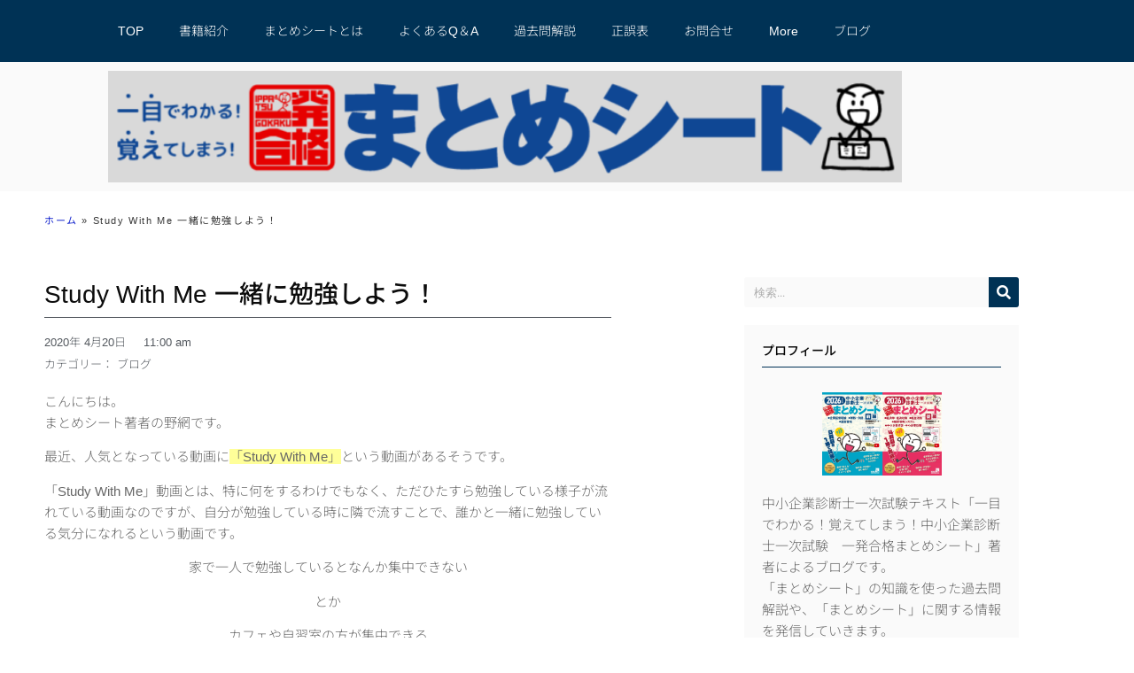

--- FILE ---
content_type: text/html; charset=UTF-8
request_url: https://www.matome-sheet.com/studywithme/
body_size: 34325
content:
<!doctype html>
<html lang="ja">
<head><meta charset="UTF-8"><script>if(navigator.userAgent.match(/MSIE|Internet Explorer/i)||navigator.userAgent.match(/Trident\/7\..*?rv:11/i)){var href=document.location.href;if(!href.match(/[?&]nowprocket/)){if(href.indexOf("?")==-1){if(href.indexOf("#")==-1){document.location.href=href+"?nowprocket=1"}else{document.location.href=href.replace("#","?nowprocket=1#")}}else{if(href.indexOf("#")==-1){document.location.href=href+"&nowprocket=1"}else{document.location.href=href.replace("#","&nowprocket=1#")}}}}</script><script>(()=>{class RocketLazyLoadScripts{constructor(){this.v="2.0.3",this.userEvents=["keydown","keyup","mousedown","mouseup","mousemove","mouseover","mouseenter","mouseout","mouseleave","touchmove","touchstart","touchend","touchcancel","wheel","click","dblclick","input","visibilitychange"],this.attributeEvents=["onblur","onclick","oncontextmenu","ondblclick","onfocus","onmousedown","onmouseenter","onmouseleave","onmousemove","onmouseout","onmouseover","onmouseup","onmousewheel","onscroll","onsubmit"]}async t(){this.i(),this.o(),/iP(ad|hone)/.test(navigator.userAgent)&&this.h(),this.u(),this.l(this),this.m(),this.k(this),this.p(this),this._(),await Promise.all([this.R(),this.L()]),this.lastBreath=Date.now(),this.S(this),this.P(),this.D(),this.O(),this.M(),await this.C(this.delayedScripts.normal),await this.C(this.delayedScripts.defer),await this.C(this.delayedScripts.async),this.F("domReady"),await this.T(),await this.j(),await this.I(),this.F("windowLoad"),await this.A(),window.dispatchEvent(new Event("rocket-allScriptsLoaded")),this.everythingLoaded=!0,this.lastTouchEnd&&await new Promise((t=>setTimeout(t,500-Date.now()+this.lastTouchEnd))),this.H(),this.F("all"),this.U(),this.W()}i(){this.CSPIssue=sessionStorage.getItem("rocketCSPIssue"),document.addEventListener("securitypolicyviolation",(t=>{this.CSPIssue||"script-src-elem"!==t.violatedDirective||"data"!==t.blockedURI||(this.CSPIssue=!0,sessionStorage.setItem("rocketCSPIssue",!0))}),{isRocket:!0})}o(){window.addEventListener("pageshow",(t=>{this.persisted=t.persisted,this.realWindowLoadedFired=!0}),{isRocket:!0}),window.addEventListener("pagehide",(()=>{this.onFirstUserAction=null}),{isRocket:!0})}h(){let t;function e(e){t=e}window.addEventListener("touchstart",e,{isRocket:!0}),window.addEventListener("touchend",(function i(o){Math.abs(o.changedTouches[0].pageX-t.changedTouches[0].pageX)<10&&Math.abs(o.changedTouches[0].pageY-t.changedTouches[0].pageY)<10&&o.timeStamp-t.timeStamp<200&&(o.target.dispatchEvent(new PointerEvent("click",{target:o.target,bubbles:!0,cancelable:!0,detail:1})),event.preventDefault(),window.removeEventListener("touchstart",e,{isRocket:!0}),window.removeEventListener("touchend",i,{isRocket:!0}))}),{isRocket:!0})}q(t){this.userActionTriggered||("mousemove"!==t.type||this.firstMousemoveIgnored?"keyup"===t.type||"mouseover"===t.type||"mouseout"===t.type||(this.userActionTriggered=!0,this.onFirstUserAction&&this.onFirstUserAction()):this.firstMousemoveIgnored=!0),"click"===t.type&&t.preventDefault(),this.savedUserEvents.length>0&&(t.stopPropagation(),t.stopImmediatePropagation()),"touchstart"===this.lastEvent&&"touchend"===t.type&&(this.lastTouchEnd=Date.now()),"click"===t.type&&(this.lastTouchEnd=0),this.lastEvent=t.type,this.savedUserEvents.push(t)}u(){this.savedUserEvents=[],this.userEventHandler=this.q.bind(this),this.userEvents.forEach((t=>window.addEventListener(t,this.userEventHandler,{passive:!1,isRocket:!0})))}U(){this.userEvents.forEach((t=>window.removeEventListener(t,this.userEventHandler,{passive:!1,isRocket:!0}))),this.savedUserEvents.forEach((t=>{t.target.dispatchEvent(new window[t.constructor.name](t.type,t))}))}m(){this.eventsMutationObserver=new MutationObserver((t=>{const e="return false";for(const i of t){if("attributes"===i.type){const t=i.target.getAttribute(i.attributeName);t&&t!==e&&(i.target.setAttribute("data-rocket-"+i.attributeName,t),i.target["rocket"+i.attributeName]=new Function("event",t),i.target.setAttribute(i.attributeName,e))}"childList"===i.type&&i.addedNodes.forEach((t=>{if(t.nodeType===Node.ELEMENT_NODE)for(const i of t.attributes)this.attributeEvents.includes(i.name)&&i.value&&""!==i.value&&(t.setAttribute("data-rocket-"+i.name,i.value),t["rocket"+i.name]=new Function("event",i.value),t.setAttribute(i.name,e))}))}})),this.eventsMutationObserver.observe(document,{subtree:!0,childList:!0,attributeFilter:this.attributeEvents})}H(){this.eventsMutationObserver.disconnect(),this.attributeEvents.forEach((t=>{document.querySelectorAll("[data-rocket-"+t+"]").forEach((e=>{e.setAttribute(t,e.getAttribute("data-rocket-"+t)),e.removeAttribute("data-rocket-"+t)}))}))}k(t){Object.defineProperty(HTMLElement.prototype,"onclick",{get(){return this.rocketonclick||null},set(e){this.rocketonclick=e,this.setAttribute(t.everythingLoaded?"onclick":"data-rocket-onclick","this.rocketonclick(event)")}})}S(t){function e(e,i){let o=e[i];e[i]=null,Object.defineProperty(e,i,{get:()=>o,set(s){t.everythingLoaded?o=s:e["rocket"+i]=o=s}})}e(document,"onreadystatechange"),e(window,"onload"),e(window,"onpageshow");try{Object.defineProperty(document,"readyState",{get:()=>t.rocketReadyState,set(e){t.rocketReadyState=e},configurable:!0}),document.readyState="loading"}catch(t){console.log("WPRocket DJE readyState conflict, bypassing")}}l(t){this.originalAddEventListener=EventTarget.prototype.addEventListener,this.originalRemoveEventListener=EventTarget.prototype.removeEventListener,this.savedEventListeners=[],EventTarget.prototype.addEventListener=function(e,i,o){o&&o.isRocket||!t.B(e,this)&&!t.userEvents.includes(e)||t.B(e,this)&&!t.userActionTriggered||e.startsWith("rocket-")||t.everythingLoaded?t.originalAddEventListener.call(this,e,i,o):t.savedEventListeners.push({target:this,remove:!1,type:e,func:i,options:o})},EventTarget.prototype.removeEventListener=function(e,i,o){o&&o.isRocket||!t.B(e,this)&&!t.userEvents.includes(e)||t.B(e,this)&&!t.userActionTriggered||e.startsWith("rocket-")||t.everythingLoaded?t.originalRemoveEventListener.call(this,e,i,o):t.savedEventListeners.push({target:this,remove:!0,type:e,func:i,options:o})}}F(t){"all"===t&&(EventTarget.prototype.addEventListener=this.originalAddEventListener,EventTarget.prototype.removeEventListener=this.originalRemoveEventListener),this.savedEventListeners=this.savedEventListeners.filter((e=>{let i=e.type,o=e.target||window;return"domReady"===t&&"DOMContentLoaded"!==i&&"readystatechange"!==i||("windowLoad"===t&&"load"!==i&&"readystatechange"!==i&&"pageshow"!==i||(this.B(i,o)&&(i="rocket-"+i),e.remove?o.removeEventListener(i,e.func,e.options):o.addEventListener(i,e.func,e.options),!1))}))}p(t){let e;function i(e){return t.everythingLoaded?e:e.split(" ").map((t=>"load"===t||t.startsWith("load.")?"rocket-jquery-load":t)).join(" ")}function o(o){function s(e){const s=o.fn[e];o.fn[e]=o.fn.init.prototype[e]=function(){return this[0]===window&&t.userActionTriggered&&("string"==typeof arguments[0]||arguments[0]instanceof String?arguments[0]=i(arguments[0]):"object"==typeof arguments[0]&&Object.keys(arguments[0]).forEach((t=>{const e=arguments[0][t];delete arguments[0][t],arguments[0][i(t)]=e}))),s.apply(this,arguments),this}}if(o&&o.fn&&!t.allJQueries.includes(o)){const e={DOMContentLoaded:[],"rocket-DOMContentLoaded":[]};for(const t in e)document.addEventListener(t,(()=>{e[t].forEach((t=>t()))}),{isRocket:!0});o.fn.ready=o.fn.init.prototype.ready=function(i){function s(){parseInt(o.fn.jquery)>2?setTimeout((()=>i.bind(document)(o))):i.bind(document)(o)}return t.realDomReadyFired?!t.userActionTriggered||t.fauxDomReadyFired?s():e["rocket-DOMContentLoaded"].push(s):e.DOMContentLoaded.push(s),o([])},s("on"),s("one"),s("off"),t.allJQueries.push(o)}e=o}t.allJQueries=[],o(window.jQuery),Object.defineProperty(window,"jQuery",{get:()=>e,set(t){o(t)}})}P(){const t=new Map;document.write=document.writeln=function(e){const i=document.currentScript,o=document.createRange(),s=i.parentElement;let n=t.get(i);void 0===n&&(n=i.nextSibling,t.set(i,n));const c=document.createDocumentFragment();o.setStart(c,0),c.appendChild(o.createContextualFragment(e)),s.insertBefore(c,n)}}async R(){return new Promise((t=>{this.userActionTriggered?t():this.onFirstUserAction=t}))}async L(){return new Promise((t=>{document.addEventListener("DOMContentLoaded",(()=>{this.realDomReadyFired=!0,t()}),{isRocket:!0})}))}async I(){return this.realWindowLoadedFired?Promise.resolve():new Promise((t=>{window.addEventListener("load",t,{isRocket:!0})}))}M(){this.pendingScripts=[];this.scriptsMutationObserver=new MutationObserver((t=>{for(const e of t)e.addedNodes.forEach((t=>{"SCRIPT"!==t.tagName||t.noModule||t.isWPRocket||this.pendingScripts.push({script:t,promise:new Promise((e=>{const i=()=>{const i=this.pendingScripts.findIndex((e=>e.script===t));i>=0&&this.pendingScripts.splice(i,1),e()};t.addEventListener("load",i,{isRocket:!0}),t.addEventListener("error",i,{isRocket:!0}),setTimeout(i,1e3)}))})}))})),this.scriptsMutationObserver.observe(document,{childList:!0,subtree:!0})}async j(){await this.J(),this.pendingScripts.length?(await this.pendingScripts[0].promise,await this.j()):this.scriptsMutationObserver.disconnect()}D(){this.delayedScripts={normal:[],async:[],defer:[]},document.querySelectorAll("script[type$=rocketlazyloadscript]").forEach((t=>{t.hasAttribute("data-rocket-src")?t.hasAttribute("async")&&!1!==t.async?this.delayedScripts.async.push(t):t.hasAttribute("defer")&&!1!==t.defer||"module"===t.getAttribute("data-rocket-type")?this.delayedScripts.defer.push(t):this.delayedScripts.normal.push(t):this.delayedScripts.normal.push(t)}))}async _(){await this.L();let t=[];document.querySelectorAll("script[type$=rocketlazyloadscript][data-rocket-src]").forEach((e=>{let i=e.getAttribute("data-rocket-src");if(i&&!i.startsWith("data:")){i.startsWith("//")&&(i=location.protocol+i);try{const o=new URL(i).origin;o!==location.origin&&t.push({src:o,crossOrigin:e.crossOrigin||"module"===e.getAttribute("data-rocket-type")})}catch(t){}}})),t=[...new Map(t.map((t=>[JSON.stringify(t),t]))).values()],this.N(t,"preconnect")}async $(t){if(await this.G(),!0!==t.noModule||!("noModule"in HTMLScriptElement.prototype))return new Promise((e=>{let i;function o(){(i||t).setAttribute("data-rocket-status","executed"),e()}try{if(navigator.userAgent.includes("Firefox/")||""===navigator.vendor||this.CSPIssue)i=document.createElement("script"),[...t.attributes].forEach((t=>{let e=t.nodeName;"type"!==e&&("data-rocket-type"===e&&(e="type"),"data-rocket-src"===e&&(e="src"),i.setAttribute(e,t.nodeValue))})),t.text&&(i.text=t.text),t.nonce&&(i.nonce=t.nonce),i.hasAttribute("src")?(i.addEventListener("load",o,{isRocket:!0}),i.addEventListener("error",(()=>{i.setAttribute("data-rocket-status","failed-network"),e()}),{isRocket:!0}),setTimeout((()=>{i.isConnected||e()}),1)):(i.text=t.text,o()),i.isWPRocket=!0,t.parentNode.replaceChild(i,t);else{const i=t.getAttribute("data-rocket-type"),s=t.getAttribute("data-rocket-src");i?(t.type=i,t.removeAttribute("data-rocket-type")):t.removeAttribute("type"),t.addEventListener("load",o,{isRocket:!0}),t.addEventListener("error",(i=>{this.CSPIssue&&i.target.src.startsWith("data:")?(console.log("WPRocket: CSP fallback activated"),t.removeAttribute("src"),this.$(t).then(e)):(t.setAttribute("data-rocket-status","failed-network"),e())}),{isRocket:!0}),s?(t.fetchPriority="high",t.removeAttribute("data-rocket-src"),t.src=s):t.src="data:text/javascript;base64,"+window.btoa(unescape(encodeURIComponent(t.text)))}}catch(i){t.setAttribute("data-rocket-status","failed-transform"),e()}}));t.setAttribute("data-rocket-status","skipped")}async C(t){const e=t.shift();return e?(e.isConnected&&await this.$(e),this.C(t)):Promise.resolve()}O(){this.N([...this.delayedScripts.normal,...this.delayedScripts.defer,...this.delayedScripts.async],"preload")}N(t,e){this.trash=this.trash||[];let i=!0;var o=document.createDocumentFragment();t.forEach((t=>{const s=t.getAttribute&&t.getAttribute("data-rocket-src")||t.src;if(s&&!s.startsWith("data:")){const n=document.createElement("link");n.href=s,n.rel=e,"preconnect"!==e&&(n.as="script",n.fetchPriority=i?"high":"low"),t.getAttribute&&"module"===t.getAttribute("data-rocket-type")&&(n.crossOrigin=!0),t.crossOrigin&&(n.crossOrigin=t.crossOrigin),t.integrity&&(n.integrity=t.integrity),t.nonce&&(n.nonce=t.nonce),o.appendChild(n),this.trash.push(n),i=!1}})),document.head.appendChild(o)}W(){this.trash.forEach((t=>t.remove()))}async T(){try{document.readyState="interactive"}catch(t){}this.fauxDomReadyFired=!0;try{await this.G(),document.dispatchEvent(new Event("rocket-readystatechange")),await this.G(),document.rocketonreadystatechange&&document.rocketonreadystatechange(),await this.G(),document.dispatchEvent(new Event("rocket-DOMContentLoaded")),await this.G(),window.dispatchEvent(new Event("rocket-DOMContentLoaded"))}catch(t){console.error(t)}}async A(){try{document.readyState="complete"}catch(t){}try{await this.G(),document.dispatchEvent(new Event("rocket-readystatechange")),await this.G(),document.rocketonreadystatechange&&document.rocketonreadystatechange(),await this.G(),window.dispatchEvent(new Event("rocket-load")),await this.G(),window.rocketonload&&window.rocketonload(),await this.G(),this.allJQueries.forEach((t=>t(window).trigger("rocket-jquery-load"))),await this.G();const t=new Event("rocket-pageshow");t.persisted=this.persisted,window.dispatchEvent(t),await this.G(),window.rocketonpageshow&&window.rocketonpageshow({persisted:this.persisted})}catch(t){console.error(t)}}async G(){Date.now()-this.lastBreath>45&&(await this.J(),this.lastBreath=Date.now())}async J(){return document.hidden?new Promise((t=>setTimeout(t))):new Promise((t=>requestAnimationFrame(t)))}B(t,e){return e===document&&"readystatechange"===t||(e===document&&"DOMContentLoaded"===t||(e===window&&"DOMContentLoaded"===t||(e===window&&"load"===t||e===window&&"pageshow"===t)))}static run(){(new RocketLazyLoadScripts).t()}}RocketLazyLoadScripts.run()})();</script>
	
		<meta name="viewport" content="width=device-width, initial-scale=1">
	<link rel="profile" href="https://gmpg.org/xfn/11">
	<meta name='robots' content='index, follow, max-image-preview:large, max-snippet:-1, max-video-preview:-1' />
<meta name="dlm-version" content="5.1.6">
	<!-- This site is optimized with the Yoast SEO plugin v26.8 - https://yoast.com/product/yoast-seo-wordpress/ -->
	<title>Study With Me 一緒に勉強しよう！ - 一発合格まとめシート（Matome-sheet）</title>
	<link rel="canonical" href="https://www.matome-sheet.com/studywithme/" />
	<meta property="og:locale" content="ja_JP" />
	<meta property="og:type" content="article" />
	<meta property="og:title" content="Study With Me 一緒に勉強しよう！ - 一発合格まとめシート（Matome-sheet）" />
	<meta property="og:description" content="こんにちは。 まとめシート著者の野網です。 最近、人気となっている動画に「Study With Me」という動画があるそうです。 「Study With Me」動画とは、特に何をするわけでもなく、ただひたすら勉強している [&hellip;]" />
	<meta property="og:url" content="https://www.matome-sheet.com/studywithme/" />
	<meta property="og:site_name" content="一発合格まとめシート（Matome-sheet）" />
	<meta property="article:publisher" content="https://www.facebook.com/matomesheet/?modal=admin_todo_tour" />
	<meta property="article:published_time" content="2020-04-20T02:00:23+00:00" />
	<meta property="og:image" content="https://www.matome-sheet.com/wp-content/uploads/2020/04/4c85c234076325c638e2c305400f29d6-300x169.jpg" />
	<meta name="author" content="のあみ" />
	<meta name="twitter:card" content="summary_large_image" />
	<meta name="twitter:creator" content="@matome_sheet" />
	<meta name="twitter:site" content="@matome_sheet" />
	<meta name="twitter:label1" content="執筆者" />
	<meta name="twitter:data1" content="のあみ" />
	<script type="application/ld+json" class="yoast-schema-graph">{"@context":"https://schema.org","@graph":[{"@type":"Article","@id":"https://www.matome-sheet.com/studywithme/#article","isPartOf":{"@id":"https://www.matome-sheet.com/studywithme/"},"author":{"name":"のあみ","@id":"https://www.matome-sheet.com/#/schema/person/e6c3bf69731451fa43788bd2adce5c01"},"headline":"Study With Me 一緒に勉強しよう！","datePublished":"2020-04-20T02:00:23+00:00","mainEntityOfPage":{"@id":"https://www.matome-sheet.com/studywithme/"},"wordCount":25,"commentCount":0,"publisher":{"@id":"https://www.matome-sheet.com/#organization"},"image":{"@id":"https://www.matome-sheet.com/studywithme/#primaryimage"},"thumbnailUrl":"https://www.matome-sheet.com/wp-content/uploads/2020/04/4c85c234076325c638e2c305400f29d6-300x169.jpg","articleSection":["ブログ"],"inLanguage":"ja","potentialAction":[{"@type":"CommentAction","name":"Comment","target":["https://www.matome-sheet.com/studywithme/#respond"]}]},{"@type":"WebPage","@id":"https://www.matome-sheet.com/studywithme/","url":"https://www.matome-sheet.com/studywithme/","name":"Study With Me 一緒に勉強しよう！ - 一発合格まとめシート（Matome-sheet）","isPartOf":{"@id":"https://www.matome-sheet.com/#website"},"primaryImageOfPage":{"@id":"https://www.matome-sheet.com/studywithme/#primaryimage"},"image":{"@id":"https://www.matome-sheet.com/studywithme/#primaryimage"},"thumbnailUrl":"https://www.matome-sheet.com/wp-content/uploads/2020/04/4c85c234076325c638e2c305400f29d6-300x169.jpg","datePublished":"2020-04-20T02:00:23+00:00","breadcrumb":{"@id":"https://www.matome-sheet.com/studywithme/#breadcrumb"},"inLanguage":"ja","potentialAction":[{"@type":"ReadAction","target":["https://www.matome-sheet.com/studywithme/"]}]},{"@type":"ImageObject","inLanguage":"ja","@id":"https://www.matome-sheet.com/studywithme/#primaryimage","url":"https://www.matome-sheet.com/wp-content/uploads/2020/04/4c85c234076325c638e2c305400f29d6.jpg","contentUrl":"https://www.matome-sheet.com/wp-content/uploads/2020/04/4c85c234076325c638e2c305400f29d6.jpg","width":1280,"height":720},{"@type":"BreadcrumbList","@id":"https://www.matome-sheet.com/studywithme/#breadcrumb","itemListElement":[{"@type":"ListItem","position":1,"name":"ホーム","item":"https://www.matome-sheet.com/"},{"@type":"ListItem","position":2,"name":"Study With Me 一緒に勉強しよう！"}]},{"@type":"WebSite","@id":"https://www.matome-sheet.com/#website","url":"https://www.matome-sheet.com/","name":"一発合格まとめシート（Matome-sheet）","description":"一目でわかる！覚えてしまう！中小企業診断士試験参考書","publisher":{"@id":"https://www.matome-sheet.com/#organization"},"potentialAction":[{"@type":"SearchAction","target":{"@type":"EntryPoint","urlTemplate":"https://www.matome-sheet.com/?s={search_term_string}"},"query-input":{"@type":"PropertyValueSpecification","valueRequired":true,"valueName":"search_term_string"}}],"inLanguage":"ja"},{"@type":"Organization","@id":"https://www.matome-sheet.com/#organization","name":"エイチス株式会社","url":"https://www.matome-sheet.com/","logo":{"@type":"ImageObject","inLanguage":"ja","@id":"https://www.matome-sheet.com/#/schema/logo/image/","url":"https://www.matome-sheet.com/wp-content/uploads/2020/04/824683ef538b2c7f5465add10d0966ff.jpg","contentUrl":"https://www.matome-sheet.com/wp-content/uploads/2020/04/824683ef538b2c7f5465add10d0966ff.jpg","width":2552,"height":2552,"caption":"エイチス株式会社"},"image":{"@id":"https://www.matome-sheet.com/#/schema/logo/image/"},"sameAs":["https://www.facebook.com/matomesheet/?modal=admin_todo_tour","https://x.com/matome_sheet","https://www.instagram.com/matome_sheet/","https://www.youtube.com/channel/UCMwattKBINQeVQBPcE-vxAQ"]},{"@type":"Person","@id":"https://www.matome-sheet.com/#/schema/person/e6c3bf69731451fa43788bd2adce5c01","name":"のあみ","image":{"@type":"ImageObject","inLanguage":"ja","@id":"https://www.matome-sheet.com/#/schema/person/image/","url":"https://secure.gravatar.com/avatar/6ef92afa6bf91ca81bc96b2f53b2b2b7b1074c0f4943e361c20b02f1c12539db?s=96&d=mm&r=g","contentUrl":"https://secure.gravatar.com/avatar/6ef92afa6bf91ca81bc96b2f53b2b2b7b1074c0f4943e361c20b02f1c12539db?s=96&d=mm&r=g","caption":"のあみ"}}]}</script>
	<!-- / Yoast SEO plugin. -->


<link rel='dns-prefetch' href='//maps.googleapis.com' />
<link rel='dns-prefetch' href='//maps.gstatic.com' />
<link rel='dns-prefetch' href='//fonts.googleapis.com' />
<link rel='dns-prefetch' href='//fonts.gstatic.com' />
<link rel='dns-prefetch' href='//ajax.googleapis.com' />
<link rel='dns-prefetch' href='//apis.google.com' />
<link rel='dns-prefetch' href='//google-analytics.com' />
<link rel='dns-prefetch' href='//www.google-analytics.com' />
<link rel='dns-prefetch' href='//ssl.google-analytics.com' />
<link rel='dns-prefetch' href='//youtube.com' />
<link rel='dns-prefetch' href='//api.pinterest.com' />
<link rel='dns-prefetch' href='//cdnjs.cloudflare.com' />
<link rel='dns-prefetch' href='//pixel.wp.com' />
<link rel='dns-prefetch' href='//connect.facebook.net' />
<link rel='dns-prefetch' href='//platform.twitter.com' />
<link rel='dns-prefetch' href='//syndication.twitter.com' />
<link rel='dns-prefetch' href='//platform.linkedin.com' />
<link rel='dns-prefetch' href='//w.sharethis.com' />
<link rel='dns-prefetch' href='//s0.wp.com' />
<link rel='dns-prefetch' href='//s1.wp.com' />
<link rel='dns-prefetch' href='//s2.wp.com' />
<link rel='dns-prefetch' href='//s.gravatar.com' />
<link rel='dns-prefetch' href='//0.gravatar.com' />
<link rel='dns-prefetch' href='//2.gravatar.com' />
<link rel='dns-prefetch' href='//1.gravatar.com' />
<link rel='dns-prefetch' href='//stats.wp.com' />

<link rel="alternate" type="application/rss+xml" title="一発合格まとめシート（Matome-sheet） &raquo; フィード" href="https://www.matome-sheet.com/feed/" />
<link rel="alternate" type="application/rss+xml" title="一発合格まとめシート（Matome-sheet） &raquo; コメントフィード" href="https://www.matome-sheet.com/comments/feed/" />
<link rel="alternate" type="application/rss+xml" title="一発合格まとめシート（Matome-sheet） &raquo; Study With Me 一緒に勉強しよう！ のコメントのフィード" href="https://www.matome-sheet.com/studywithme/feed/" />
<link rel="alternate" title="oEmbed (JSON)" type="application/json+oembed" href="https://www.matome-sheet.com/wp-json/oembed/1.0/embed?url=https%3A%2F%2Fwww.matome-sheet.com%2Fstudywithme%2F" />
<link rel="alternate" title="oEmbed (XML)" type="text/xml+oembed" href="https://www.matome-sheet.com/wp-json/oembed/1.0/embed?url=https%3A%2F%2Fwww.matome-sheet.com%2Fstudywithme%2F&#038;format=xml" />
<style id='wp-img-auto-sizes-contain-inline-css'>
img:is([sizes=auto i],[sizes^="auto," i]){contain-intrinsic-size:3000px 1500px}
/*# sourceURL=wp-img-auto-sizes-contain-inline-css */
</style>
<style id='wp-emoji-styles-inline-css'>

	img.wp-smiley, img.emoji {
		display: inline !important;
		border: none !important;
		box-shadow: none !important;
		height: 1em !important;
		width: 1em !important;
		margin: 0 0.07em !important;
		vertical-align: -0.1em !important;
		background: none !important;
		padding: 0 !important;
	}
/*# sourceURL=wp-emoji-styles-inline-css */
</style>
<link rel='stylesheet' id='wp-block-library-css' href='https://www.matome-sheet.com/wp-includes/css/dist/block-library/style.min.css?ver=6.9' media='all' />
<style id='classic-theme-styles-inline-css'>
/*! This file is auto-generated */
.wp-block-button__link{color:#fff;background-color:#32373c;border-radius:9999px;box-shadow:none;text-decoration:none;padding:calc(.667em + 2px) calc(1.333em + 2px);font-size:1.125em}.wp-block-file__button{background:#32373c;color:#fff;text-decoration:none}
/*# sourceURL=/wp-includes/css/classic-themes.min.css */
</style>
<style id='global-styles-inline-css'>
:root{--wp--preset--aspect-ratio--square: 1;--wp--preset--aspect-ratio--4-3: 4/3;--wp--preset--aspect-ratio--3-4: 3/4;--wp--preset--aspect-ratio--3-2: 3/2;--wp--preset--aspect-ratio--2-3: 2/3;--wp--preset--aspect-ratio--16-9: 16/9;--wp--preset--aspect-ratio--9-16: 9/16;--wp--preset--color--black: #000000;--wp--preset--color--cyan-bluish-gray: #abb8c3;--wp--preset--color--white: #ffffff;--wp--preset--color--pale-pink: #f78da7;--wp--preset--color--vivid-red: #cf2e2e;--wp--preset--color--luminous-vivid-orange: #ff6900;--wp--preset--color--luminous-vivid-amber: #fcb900;--wp--preset--color--light-green-cyan: #7bdcb5;--wp--preset--color--vivid-green-cyan: #00d084;--wp--preset--color--pale-cyan-blue: #8ed1fc;--wp--preset--color--vivid-cyan-blue: #0693e3;--wp--preset--color--vivid-purple: #9b51e0;--wp--preset--gradient--vivid-cyan-blue-to-vivid-purple: linear-gradient(135deg,rgb(6,147,227) 0%,rgb(155,81,224) 100%);--wp--preset--gradient--light-green-cyan-to-vivid-green-cyan: linear-gradient(135deg,rgb(122,220,180) 0%,rgb(0,208,130) 100%);--wp--preset--gradient--luminous-vivid-amber-to-luminous-vivid-orange: linear-gradient(135deg,rgb(252,185,0) 0%,rgb(255,105,0) 100%);--wp--preset--gradient--luminous-vivid-orange-to-vivid-red: linear-gradient(135deg,rgb(255,105,0) 0%,rgb(207,46,46) 100%);--wp--preset--gradient--very-light-gray-to-cyan-bluish-gray: linear-gradient(135deg,rgb(238,238,238) 0%,rgb(169,184,195) 100%);--wp--preset--gradient--cool-to-warm-spectrum: linear-gradient(135deg,rgb(74,234,220) 0%,rgb(151,120,209) 20%,rgb(207,42,186) 40%,rgb(238,44,130) 60%,rgb(251,105,98) 80%,rgb(254,248,76) 100%);--wp--preset--gradient--blush-light-purple: linear-gradient(135deg,rgb(255,206,236) 0%,rgb(152,150,240) 100%);--wp--preset--gradient--blush-bordeaux: linear-gradient(135deg,rgb(254,205,165) 0%,rgb(254,45,45) 50%,rgb(107,0,62) 100%);--wp--preset--gradient--luminous-dusk: linear-gradient(135deg,rgb(255,203,112) 0%,rgb(199,81,192) 50%,rgb(65,88,208) 100%);--wp--preset--gradient--pale-ocean: linear-gradient(135deg,rgb(255,245,203) 0%,rgb(182,227,212) 50%,rgb(51,167,181) 100%);--wp--preset--gradient--electric-grass: linear-gradient(135deg,rgb(202,248,128) 0%,rgb(113,206,126) 100%);--wp--preset--gradient--midnight: linear-gradient(135deg,rgb(2,3,129) 0%,rgb(40,116,252) 100%);--wp--preset--font-size--small: 13px;--wp--preset--font-size--medium: 20px;--wp--preset--font-size--large: 36px;--wp--preset--font-size--x-large: 42px;--wp--preset--spacing--20: 0.44rem;--wp--preset--spacing--30: 0.67rem;--wp--preset--spacing--40: 1rem;--wp--preset--spacing--50: 1.5rem;--wp--preset--spacing--60: 2.25rem;--wp--preset--spacing--70: 3.38rem;--wp--preset--spacing--80: 5.06rem;--wp--preset--shadow--natural: 6px 6px 9px rgba(0, 0, 0, 0.2);--wp--preset--shadow--deep: 12px 12px 50px rgba(0, 0, 0, 0.4);--wp--preset--shadow--sharp: 6px 6px 0px rgba(0, 0, 0, 0.2);--wp--preset--shadow--outlined: 6px 6px 0px -3px rgb(255, 255, 255), 6px 6px rgb(0, 0, 0);--wp--preset--shadow--crisp: 6px 6px 0px rgb(0, 0, 0);}:where(.is-layout-flex){gap: 0.5em;}:where(.is-layout-grid){gap: 0.5em;}body .is-layout-flex{display: flex;}.is-layout-flex{flex-wrap: wrap;align-items: center;}.is-layout-flex > :is(*, div){margin: 0;}body .is-layout-grid{display: grid;}.is-layout-grid > :is(*, div){margin: 0;}:where(.wp-block-columns.is-layout-flex){gap: 2em;}:where(.wp-block-columns.is-layout-grid){gap: 2em;}:where(.wp-block-post-template.is-layout-flex){gap: 1.25em;}:where(.wp-block-post-template.is-layout-grid){gap: 1.25em;}.has-black-color{color: var(--wp--preset--color--black) !important;}.has-cyan-bluish-gray-color{color: var(--wp--preset--color--cyan-bluish-gray) !important;}.has-white-color{color: var(--wp--preset--color--white) !important;}.has-pale-pink-color{color: var(--wp--preset--color--pale-pink) !important;}.has-vivid-red-color{color: var(--wp--preset--color--vivid-red) !important;}.has-luminous-vivid-orange-color{color: var(--wp--preset--color--luminous-vivid-orange) !important;}.has-luminous-vivid-amber-color{color: var(--wp--preset--color--luminous-vivid-amber) !important;}.has-light-green-cyan-color{color: var(--wp--preset--color--light-green-cyan) !important;}.has-vivid-green-cyan-color{color: var(--wp--preset--color--vivid-green-cyan) !important;}.has-pale-cyan-blue-color{color: var(--wp--preset--color--pale-cyan-blue) !important;}.has-vivid-cyan-blue-color{color: var(--wp--preset--color--vivid-cyan-blue) !important;}.has-vivid-purple-color{color: var(--wp--preset--color--vivid-purple) !important;}.has-black-background-color{background-color: var(--wp--preset--color--black) !important;}.has-cyan-bluish-gray-background-color{background-color: var(--wp--preset--color--cyan-bluish-gray) !important;}.has-white-background-color{background-color: var(--wp--preset--color--white) !important;}.has-pale-pink-background-color{background-color: var(--wp--preset--color--pale-pink) !important;}.has-vivid-red-background-color{background-color: var(--wp--preset--color--vivid-red) !important;}.has-luminous-vivid-orange-background-color{background-color: var(--wp--preset--color--luminous-vivid-orange) !important;}.has-luminous-vivid-amber-background-color{background-color: var(--wp--preset--color--luminous-vivid-amber) !important;}.has-light-green-cyan-background-color{background-color: var(--wp--preset--color--light-green-cyan) !important;}.has-vivid-green-cyan-background-color{background-color: var(--wp--preset--color--vivid-green-cyan) !important;}.has-pale-cyan-blue-background-color{background-color: var(--wp--preset--color--pale-cyan-blue) !important;}.has-vivid-cyan-blue-background-color{background-color: var(--wp--preset--color--vivid-cyan-blue) !important;}.has-vivid-purple-background-color{background-color: var(--wp--preset--color--vivid-purple) !important;}.has-black-border-color{border-color: var(--wp--preset--color--black) !important;}.has-cyan-bluish-gray-border-color{border-color: var(--wp--preset--color--cyan-bluish-gray) !important;}.has-white-border-color{border-color: var(--wp--preset--color--white) !important;}.has-pale-pink-border-color{border-color: var(--wp--preset--color--pale-pink) !important;}.has-vivid-red-border-color{border-color: var(--wp--preset--color--vivid-red) !important;}.has-luminous-vivid-orange-border-color{border-color: var(--wp--preset--color--luminous-vivid-orange) !important;}.has-luminous-vivid-amber-border-color{border-color: var(--wp--preset--color--luminous-vivid-amber) !important;}.has-light-green-cyan-border-color{border-color: var(--wp--preset--color--light-green-cyan) !important;}.has-vivid-green-cyan-border-color{border-color: var(--wp--preset--color--vivid-green-cyan) !important;}.has-pale-cyan-blue-border-color{border-color: var(--wp--preset--color--pale-cyan-blue) !important;}.has-vivid-cyan-blue-border-color{border-color: var(--wp--preset--color--vivid-cyan-blue) !important;}.has-vivid-purple-border-color{border-color: var(--wp--preset--color--vivid-purple) !important;}.has-vivid-cyan-blue-to-vivid-purple-gradient-background{background: var(--wp--preset--gradient--vivid-cyan-blue-to-vivid-purple) !important;}.has-light-green-cyan-to-vivid-green-cyan-gradient-background{background: var(--wp--preset--gradient--light-green-cyan-to-vivid-green-cyan) !important;}.has-luminous-vivid-amber-to-luminous-vivid-orange-gradient-background{background: var(--wp--preset--gradient--luminous-vivid-amber-to-luminous-vivid-orange) !important;}.has-luminous-vivid-orange-to-vivid-red-gradient-background{background: var(--wp--preset--gradient--luminous-vivid-orange-to-vivid-red) !important;}.has-very-light-gray-to-cyan-bluish-gray-gradient-background{background: var(--wp--preset--gradient--very-light-gray-to-cyan-bluish-gray) !important;}.has-cool-to-warm-spectrum-gradient-background{background: var(--wp--preset--gradient--cool-to-warm-spectrum) !important;}.has-blush-light-purple-gradient-background{background: var(--wp--preset--gradient--blush-light-purple) !important;}.has-blush-bordeaux-gradient-background{background: var(--wp--preset--gradient--blush-bordeaux) !important;}.has-luminous-dusk-gradient-background{background: var(--wp--preset--gradient--luminous-dusk) !important;}.has-pale-ocean-gradient-background{background: var(--wp--preset--gradient--pale-ocean) !important;}.has-electric-grass-gradient-background{background: var(--wp--preset--gradient--electric-grass) !important;}.has-midnight-gradient-background{background: var(--wp--preset--gradient--midnight) !important;}.has-small-font-size{font-size: var(--wp--preset--font-size--small) !important;}.has-medium-font-size{font-size: var(--wp--preset--font-size--medium) !important;}.has-large-font-size{font-size: var(--wp--preset--font-size--large) !important;}.has-x-large-font-size{font-size: var(--wp--preset--font-size--x-large) !important;}
:where(.wp-block-post-template.is-layout-flex){gap: 1.25em;}:where(.wp-block-post-template.is-layout-grid){gap: 1.25em;}
:where(.wp-block-term-template.is-layout-flex){gap: 1.25em;}:where(.wp-block-term-template.is-layout-grid){gap: 1.25em;}
:where(.wp-block-columns.is-layout-flex){gap: 2em;}:where(.wp-block-columns.is-layout-grid){gap: 2em;}
:root :where(.wp-block-pullquote){font-size: 1.5em;line-height: 1.6;}
/*# sourceURL=global-styles-inline-css */
</style>
<link data-minify="1" rel='stylesheet' id='whats-new-style-css' href='https://www.matome-sheet.com/wp-content/cache/min/1/wp-content/plugins/whats-new-genarator/whats-new.css?ver=1766460137' media='all' />
<link rel='stylesheet' id='hello-elementor-css' href='https://www.matome-sheet.com/wp-content/themes/hello-elementor/style.min.css?ver=2.6.1' media='all' />
<link rel='stylesheet' id='hello-elementor-theme-style-css' href='https://www.matome-sheet.com/wp-content/themes/hello-elementor/theme.min.css?ver=2.6.1' media='all' />
<link rel='stylesheet' id='elementor-frontend-css' href='https://www.matome-sheet.com/wp-content/plugins/elementor/assets/css/frontend.min.css?ver=3.34.2' media='all' />
<style id='elementor-frontend-inline-css'>
.elementor-kit-82{--e-global-color-primary:#6EC1E4;--e-global-color-secondary:#54595F;--e-global-color-text:#7A7A7A;--e-global-color-accent:#61CE70;--e-global-color-3aa23e1f:#003255;--e-global-color-54fdb793:#FFF;--e-global-color-371dafda:#000;--e-global-color-53ddd10b:#67B5B7;--e-global-color-2acf06d:#FAFAFA;--e-global-color-389cb930:#050505;--e-global-color-15a5dd86:#545454;--e-global-color-4c63fbac:#FF4040;--e-global-color-b5d5c91:#F60419;--e-global-color-3cf5b669:#FF7300;--e-global-color-1d2fc29b:#002E5D;--e-global-color-7e27dcea:#006C6D;--e-global-color-5d36f307:#87AA4B;--e-global-color-4cffce6f:#2B6CA3;--e-global-color-20f2d19:#8B0000;--e-global-color-745370d7:#3D9BE9;--e-global-color-48a258be:#F4F3F4;--e-global-color-36cc1ce2:#DEB100;--e-global-color-5db6dc7:#000000;--e-global-color-7abc5d9a:#666666;--e-global-color-dd29974:#2384B6;--e-global-color-e60fbe9:#F05E45;--e-global-color-77c0ad9:#ACE33C;--e-global-color-ccb46c9:#904184;--e-global-color-d539aea:#E2A6A6;--e-global-color-0150e02:#D33A3A;--e-global-color-d0464db:#EA1891;--e-global-color-f8b615c:#F5E9E9;--e-global-typography-primary-font-family:"Roboto";--e-global-typography-primary-font-weight:600;--e-global-typography-secondary-font-family:"Roboto Slab";--e-global-typography-secondary-font-weight:400;--e-global-typography-text-font-family:"Roboto";--e-global-typography-text-font-weight:400;--e-global-typography-accent-font-family:"Roboto";--e-global-typography-accent-font-weight:500;--e-global-typography-3728cd9-font-family:"Noto Sans JP";--e-global-typography-3728cd9-font-size:40px;--e-global-typography-3728cd9-font-weight:600;--e-global-typography-26f508f-font-family:"Noto Sans JP";--e-global-typography-26f508f-font-weight:400;}.elementor-kit-82 e-page-transition{background-color:#FFBC7D;}.elementor-section.elementor-section-boxed > .elementor-container{max-width:1140px;}.e-con{--container-max-width:1140px;}{}h1.entry-title{display:var(--page-title-display);}@media(max-width:1024px){.elementor-kit-82{--e-global-typography-3728cd9-font-size:32px;--e-global-typography-26f508f-font-size:20px;}.elementor-section.elementor-section-boxed > .elementor-container{max-width:1024px;}.e-con{--container-max-width:1024px;}}@media(max-width:767px){.elementor-section.elementor-section-boxed > .elementor-container{max-width:767px;}.e-con{--container-max-width:767px;}}
.elementor-76 .elementor-element.elementor-element-6e682c81:not(.elementor-motion-effects-element-type-background), .elementor-76 .elementor-element.elementor-element-6e682c81 > .elementor-motion-effects-container > .elementor-motion-effects-layer{background-color:#003255;}.elementor-76 .elementor-element.elementor-element-6e682c81, .elementor-76 .elementor-element.elementor-element-6e682c81 > .elementor-background-overlay{border-radius:0px 0px 0px 0px;}.elementor-76 .elementor-element.elementor-element-6e682c81{transition:background 0.3s, border 0.3s, border-radius 0.3s, box-shadow 0.3s;margin-top:0px;margin-bottom:0px;padding:5px 0px 5px 0px;z-index:6;}.elementor-76 .elementor-element.elementor-element-6e682c81 > .elementor-background-overlay{transition:background 0.3s, border-radius 0.3s, opacity 0.3s;}.elementor-widget-image .widget-image-caption{color:var( --e-global-color-text );font-family:var( --e-global-typography-text-font-family ), Sans-serif;font-weight:var( --e-global-typography-text-font-weight );}.elementor-76 .elementor-element.elementor-element-7a507d5 img{width:80%;}.elementor-bc-flex-widget .elementor-76 .elementor-element.elementor-element-4d366986.elementor-column .elementor-widget-wrap{align-items:center;}.elementor-76 .elementor-element.elementor-element-4d366986.elementor-column.elementor-element[data-element_type="column"] > .elementor-widget-wrap.elementor-element-populated{align-content:center;align-items:center;}.elementor-76 .elementor-element.elementor-element-4d366986 > .elementor-element-populated{margin:0px 0px 0px 0px;--e-column-margin-right:0px;--e-column-margin-left:0px;padding:0px 0px 0px 0px;}.elementor-widget-nav-menu .elementor-nav-menu .elementor-item{font-family:var( --e-global-typography-primary-font-family ), Sans-serif;font-weight:var( --e-global-typography-primary-font-weight );}.elementor-widget-nav-menu .elementor-nav-menu--main .elementor-item{color:var( --e-global-color-text );fill:var( --e-global-color-text );}.elementor-widget-nav-menu .elementor-nav-menu--main .elementor-item:hover,
					.elementor-widget-nav-menu .elementor-nav-menu--main .elementor-item.elementor-item-active,
					.elementor-widget-nav-menu .elementor-nav-menu--main .elementor-item.highlighted,
					.elementor-widget-nav-menu .elementor-nav-menu--main .elementor-item:focus{color:var( --e-global-color-accent );fill:var( --e-global-color-accent );}.elementor-widget-nav-menu .elementor-nav-menu--main:not(.e--pointer-framed) .elementor-item:before,
					.elementor-widget-nav-menu .elementor-nav-menu--main:not(.e--pointer-framed) .elementor-item:after{background-color:var( --e-global-color-accent );}.elementor-widget-nav-menu .e--pointer-framed .elementor-item:before,
					.elementor-widget-nav-menu .e--pointer-framed .elementor-item:after{border-color:var( --e-global-color-accent );}.elementor-widget-nav-menu{--e-nav-menu-divider-color:var( --e-global-color-text );}.elementor-widget-nav-menu .elementor-nav-menu--dropdown .elementor-item, .elementor-widget-nav-menu .elementor-nav-menu--dropdown  .elementor-sub-item{font-family:var( --e-global-typography-accent-font-family ), Sans-serif;font-weight:var( --e-global-typography-accent-font-weight );}.elementor-76 .elementor-element.elementor-element-5f2ac984 > .elementor-widget-container{margin:0px 0px 0px 0px;padding:0px 0px 0px 0px;}.elementor-76 .elementor-element.elementor-element-5f2ac984{z-index:3;--e-nav-menu-horizontal-menu-item-margin:calc( 0px / 2 );--nav-menu-icon-size:30px;}.elementor-76 .elementor-element.elementor-element-5f2ac984 .elementor-menu-toggle{margin-left:auto;background-color:#FFFFFF;border-width:0px;}.elementor-76 .elementor-element.elementor-element-5f2ac984 .elementor-nav-menu .elementor-item{font-size:14px;font-weight:300;}.elementor-76 .elementor-element.elementor-element-5f2ac984 .elementor-nav-menu--main .elementor-item{color:#FFFFFF;fill:#FFFFFF;padding-top:20px;padding-bottom:20px;}.elementor-76 .elementor-element.elementor-element-5f2ac984 .elementor-nav-menu--main .elementor-item:hover,
					.elementor-76 .elementor-element.elementor-element-5f2ac984 .elementor-nav-menu--main .elementor-item.elementor-item-active,
					.elementor-76 .elementor-element.elementor-element-5f2ac984 .elementor-nav-menu--main .elementor-item.highlighted,
					.elementor-76 .elementor-element.elementor-element-5f2ac984 .elementor-nav-menu--main .elementor-item:focus{color:#67B5B7;fill:#67B5B7;}.elementor-76 .elementor-element.elementor-element-5f2ac984 .elementor-nav-menu--main .elementor-item.elementor-item-active{color:#67B5B7;}.elementor-76 .elementor-element.elementor-element-5f2ac984 .elementor-nav-menu--main:not(.elementor-nav-menu--layout-horizontal) .elementor-nav-menu > li:not(:last-child){margin-bottom:0px;}.elementor-76 .elementor-element.elementor-element-5f2ac984 .elementor-nav-menu--dropdown a, .elementor-76 .elementor-element.elementor-element-5f2ac984 .elementor-menu-toggle{color:#605E5E;fill:#605E5E;}.elementor-76 .elementor-element.elementor-element-5f2ac984 .elementor-nav-menu--dropdown{background-color:#FFFFFF;}.elementor-76 .elementor-element.elementor-element-5f2ac984 .elementor-nav-menu--dropdown a:hover,
					.elementor-76 .elementor-element.elementor-element-5f2ac984 .elementor-nav-menu--dropdown a:focus,
					.elementor-76 .elementor-element.elementor-element-5f2ac984 .elementor-nav-menu--dropdown a.elementor-item-active,
					.elementor-76 .elementor-element.elementor-element-5f2ac984 .elementor-nav-menu--dropdown a.highlighted,
					.elementor-76 .elementor-element.elementor-element-5f2ac984 .elementor-menu-toggle:hover,
					.elementor-76 .elementor-element.elementor-element-5f2ac984 .elementor-menu-toggle:focus{color:#67B5B7;}.elementor-76 .elementor-element.elementor-element-5f2ac984 .elementor-nav-menu--dropdown a:hover,
					.elementor-76 .elementor-element.elementor-element-5f2ac984 .elementor-nav-menu--dropdown a:focus,
					.elementor-76 .elementor-element.elementor-element-5f2ac984 .elementor-nav-menu--dropdown a.elementor-item-active,
					.elementor-76 .elementor-element.elementor-element-5f2ac984 .elementor-nav-menu--dropdown a.highlighted{background-color:#ffffff;}.elementor-76 .elementor-element.elementor-element-5f2ac984 .elementor-nav-menu--dropdown a.elementor-item-active{color:#67B5B7;background-color:#ffffff;}.elementor-76 .elementor-element.elementor-element-5f2ac984 .elementor-nav-menu--dropdown .elementor-item, .elementor-76 .elementor-element.elementor-element-5f2ac984 .elementor-nav-menu--dropdown  .elementor-sub-item{font-size:15px;}.elementor-76 .elementor-element.elementor-element-5f2ac984 .elementor-nav-menu--main .elementor-nav-menu--dropdown, .elementor-76 .elementor-element.elementor-element-5f2ac984 .elementor-nav-menu__container.elementor-nav-menu--dropdown{box-shadow:0px 0px 5px 0px rgba(0,0,0,0.5);}.elementor-76 .elementor-element.elementor-element-5f2ac984 .elementor-nav-menu--dropdown a{padding-left:50px;padding-right:50px;padding-top:20px;padding-bottom:20px;}.elementor-76 .elementor-element.elementor-element-5f2ac984 .elementor-nav-menu--dropdown li:not(:last-child){border-style:solid;border-color:rgba(238, 238, 238, 0.9333333333333333);border-bottom-width:1px;}.elementor-76 .elementor-element.elementor-element-5f2ac984 div.elementor-menu-toggle{color:#003255;}.elementor-76 .elementor-element.elementor-element-5f2ac984 div.elementor-menu-toggle svg{fill:#003255;}.elementor-76 .elementor-element.elementor-element-5f2ac984 div.elementor-menu-toggle:hover, .elementor-76 .elementor-element.elementor-element-5f2ac984 div.elementor-menu-toggle:focus{color:#67B5B7;}.elementor-76 .elementor-element.elementor-element-5f2ac984 div.elementor-menu-toggle:hover svg, .elementor-76 .elementor-element.elementor-element-5f2ac984 div.elementor-menu-toggle:focus svg{fill:#67B5B7;}.elementor-76 .elementor-element.elementor-element-5f2ac984 .elementor-menu-toggle:hover, .elementor-76 .elementor-element.elementor-element-5f2ac984 .elementor-menu-toggle:focus{background-color:#ffffff;}.elementor-76 .elementor-element.elementor-element-6649eda:not(.elementor-motion-effects-element-type-background), .elementor-76 .elementor-element.elementor-element-6649eda > .elementor-motion-effects-container > .elementor-motion-effects-layer{background-color:#FAFAFA;}.elementor-76 .elementor-element.elementor-element-6649eda{transition:background 0.3s, border 0.3s, border-radius 0.3s, box-shadow 0.3s;}.elementor-76 .elementor-element.elementor-element-6649eda > .elementor-background-overlay{transition:background 0.3s, border-radius 0.3s, opacity 0.3s;}.elementor-76 .elementor-element.elementor-element-46a4f6d img{width:80%;}.elementor-theme-builder-content-area{height:400px;}.elementor-location-header:before, .elementor-location-footer:before{content:"";display:table;clear:both;}@media(max-width:1024px){.elementor-76 .elementor-element.elementor-element-6e682c81{padding:5px 20px 5px 20px;}.elementor-bc-flex-widget .elementor-76 .elementor-element.elementor-element-d1ee84c.elementor-column .elementor-widget-wrap{align-items:center;}.elementor-76 .elementor-element.elementor-element-d1ee84c.elementor-column.elementor-element[data-element_type="column"] > .elementor-widget-wrap.elementor-element-populated{align-content:center;align-items:center;}.elementor-76 .elementor-element.elementor-element-7a507d5 > .elementor-widget-container{padding:5px 5px 5px 5px;}.elementor-76 .elementor-element.elementor-element-7a507d5 img{width:100%;}.elementor-bc-flex-widget .elementor-76 .elementor-element.elementor-element-4d366986.elementor-column .elementor-widget-wrap{align-items:center;}.elementor-76 .elementor-element.elementor-element-4d366986.elementor-column.elementor-element[data-element_type="column"] > .elementor-widget-wrap.elementor-element-populated{align-content:center;align-items:center;}.elementor-76 .elementor-element.elementor-element-5f2ac984 > .elementor-widget-container{margin:0px 0px 0px 0px;padding:0px 0px 0px 0px;}.elementor-76 .elementor-element.elementor-element-46a4f6d img{width:100%;}}@media(max-width:767px){.elementor-76 .elementor-element.elementor-element-6e682c81{margin-top:0px;margin-bottom:0px;padding:5px 5px 5px 5px;}.elementor-76 .elementor-element.elementor-element-d1ee84c{width:70%;}.elementor-bc-flex-widget .elementor-76 .elementor-element.elementor-element-d1ee84c.elementor-column .elementor-widget-wrap{align-items:center;}.elementor-76 .elementor-element.elementor-element-d1ee84c.elementor-column.elementor-element[data-element_type="column"] > .elementor-widget-wrap.elementor-element-populated{align-content:center;align-items:center;}.elementor-76 .elementor-element.elementor-element-7a507d5 > .elementor-widget-container{padding:0px 0px 0px 0px;}.elementor-76 .elementor-element.elementor-element-7a507d5 img{width:100%;}.elementor-76 .elementor-element.elementor-element-4d366986{width:30%;}.elementor-bc-flex-widget .elementor-76 .elementor-element.elementor-element-4d366986.elementor-column .elementor-widget-wrap{align-items:center;}.elementor-76 .elementor-element.elementor-element-4d366986.elementor-column.elementor-element[data-element_type="column"] > .elementor-widget-wrap.elementor-element-populated{align-content:center;align-items:center;}.elementor-76 .elementor-element.elementor-element-5f2ac984 > .elementor-widget-container{margin:0px 0px 0px 0px;padding:0px 0px 0px 0px;}.elementor-76 .elementor-element.elementor-element-5f2ac984 .elementor-nav-menu--dropdown a{padding-left:0px;padding-right:0px;padding-top:20px;padding-bottom:20px;}.elementor-76 .elementor-element.elementor-element-5f2ac984 .elementor-nav-menu--main > .elementor-nav-menu > li > .elementor-nav-menu--dropdown, .elementor-76 .elementor-element.elementor-element-5f2ac984 .elementor-nav-menu__container.elementor-nav-menu--dropdown{margin-top:5px !important;}.elementor-76 .elementor-element.elementor-element-46a4f6d img{width:100%;}}@media(min-width:768px){.elementor-76 .elementor-element.elementor-element-d1ee84c{width:2.018%;}.elementor-76 .elementor-element.elementor-element-4d366986{width:97.982%;}}@media(max-width:1024px) and (min-width:768px){.elementor-76 .elementor-element.elementor-element-d1ee84c{width:70%;}.elementor-76 .elementor-element.elementor-element-4d366986{width:30%;}}/* Start custom CSS for section, class: .elementor-element-6e682c81 */body:not(.elementor-editor-active) .elementor-menu-anchor:before {
  content: "";
  display:block;
  height: 80px; /* fixed header height*/
  margin: -80px 0 0; /* negative fixed header height */
  visibility: hidden;
  pointer-events: none;
}/* End custom CSS */
.elementor-49 .elementor-element.elementor-element-55984bab > .elementor-container > .elementor-column > .elementor-widget-wrap{align-content:center;align-items:center;}.elementor-49 .elementor-element.elementor-element-55984bab:not(.elementor-motion-effects-element-type-background), .elementor-49 .elementor-element.elementor-element-55984bab > .elementor-motion-effects-container > .elementor-motion-effects-layer{background-color:#003255;}.elementor-49 .elementor-element.elementor-element-55984bab > .elementor-container{min-height:60px;}.elementor-49 .elementor-element.elementor-element-55984bab{transition:background 0.3s, border 0.3s, border-radius 0.3s, box-shadow 0.3s;margin-top:0px;margin-bottom:0px;padding:0px 0px 0px 0px;}.elementor-49 .elementor-element.elementor-element-55984bab > .elementor-background-overlay{transition:background 0.3s, border-radius 0.3s, opacity 0.3s;}.elementor-widget-icon-list .elementor-icon-list-item:not(:last-child):after{border-color:var( --e-global-color-text );}.elementor-widget-icon-list .elementor-icon-list-icon i{color:var( --e-global-color-primary );}.elementor-widget-icon-list .elementor-icon-list-icon svg{fill:var( --e-global-color-primary );}.elementor-widget-icon-list .elementor-icon-list-item > .elementor-icon-list-text, .elementor-widget-icon-list .elementor-icon-list-item > a{font-family:var( --e-global-typography-text-font-family ), Sans-serif;font-weight:var( --e-global-typography-text-font-weight );}.elementor-widget-icon-list .elementor-icon-list-text{color:var( --e-global-color-secondary );}.elementor-49 .elementor-element.elementor-element-551e9da > .elementor-widget-container{margin:0px 0px 0px 0px;padding:0px 0px 0px 0px;}.elementor-49 .elementor-element.elementor-element-551e9da .elementor-icon-list-items:not(.elementor-inline-items) .elementor-icon-list-item:not(:last-child){padding-block-end:calc(35px/2);}.elementor-49 .elementor-element.elementor-element-551e9da .elementor-icon-list-items:not(.elementor-inline-items) .elementor-icon-list-item:not(:first-child){margin-block-start:calc(35px/2);}.elementor-49 .elementor-element.elementor-element-551e9da .elementor-icon-list-items.elementor-inline-items .elementor-icon-list-item{margin-inline:calc(35px/2);}.elementor-49 .elementor-element.elementor-element-551e9da .elementor-icon-list-items.elementor-inline-items{margin-inline:calc(-35px/2);}.elementor-49 .elementor-element.elementor-element-551e9da .elementor-icon-list-items.elementor-inline-items .elementor-icon-list-item:after{inset-inline-end:calc(-35px/2);}.elementor-49 .elementor-element.elementor-element-551e9da .elementor-icon-list-item:not(:last-child):after{content:"";height:100%;border-color:rgba(255, 255, 255, 0.62);}.elementor-49 .elementor-element.elementor-element-551e9da .elementor-icon-list-items:not(.elementor-inline-items) .elementor-icon-list-item:not(:last-child):after{border-block-start-style:solid;border-block-start-width:1px;}.elementor-49 .elementor-element.elementor-element-551e9da .elementor-icon-list-items.elementor-inline-items .elementor-icon-list-item:not(:last-child):after{border-inline-start-style:solid;}.elementor-49 .elementor-element.elementor-element-551e9da .elementor-inline-items .elementor-icon-list-item:not(:last-child):after{border-inline-start-width:1px;}.elementor-49 .elementor-element.elementor-element-551e9da .elementor-icon-list-icon i{color:#FFFFFF;transition:color 0.3s;}.elementor-49 .elementor-element.elementor-element-551e9da .elementor-icon-list-icon svg{fill:#FFFFFF;transition:fill 0.3s;}.elementor-49 .elementor-element.elementor-element-551e9da{--e-icon-list-icon-size:14px;--icon-vertical-offset:0px;}.elementor-49 .elementor-element.elementor-element-551e9da .elementor-icon-list-icon{padding-inline-end:0px;}.elementor-49 .elementor-element.elementor-element-551e9da .elementor-icon-list-item > .elementor-icon-list-text, .elementor-49 .elementor-element.elementor-element-551e9da .elementor-icon-list-item > a{font-size:11px;font-weight:300;}.elementor-49 .elementor-element.elementor-element-551e9da .elementor-icon-list-text{color:#FFFFFF;transition:color 0.3s;}.elementor-49 .elementor-element.elementor-element-551e9da .elementor-icon-list-item:hover .elementor-icon-list-text{color:#FFFFFF;}.elementor-49 .elementor-element.elementor-element-f6055ac > .elementor-container > .elementor-column > .elementor-widget-wrap{align-content:center;align-items:center;}.elementor-49 .elementor-element.elementor-element-f6055ac:not(.elementor-motion-effects-element-type-background), .elementor-49 .elementor-element.elementor-element-f6055ac > .elementor-motion-effects-container > .elementor-motion-effects-layer{background-color:#003255;}.elementor-49 .elementor-element.elementor-element-f6055ac{transition:background 0.3s, border 0.3s, border-radius 0.3s, box-shadow 0.3s;margin-top:0px;margin-bottom:0px;}.elementor-49 .elementor-element.elementor-element-f6055ac > .elementor-background-overlay{transition:background 0.3s, border-radius 0.3s, opacity 0.3s;}.elementor-49 .elementor-element.elementor-element-5334c55 > .elementor-widget-container{margin:0px 0px -10px 0px;}.elementor-49 .elementor-element.elementor-element-5334c55 .elementor-icon-list-icon i{transition:color 0.3s;}.elementor-49 .elementor-element.elementor-element-5334c55 .elementor-icon-list-icon svg{transition:fill 0.3s;}.elementor-49 .elementor-element.elementor-element-5334c55{--e-icon-list-icon-size:14px;--icon-vertical-offset:0px;}.elementor-49 .elementor-element.elementor-element-5334c55 .elementor-icon-list-item > .elementor-icon-list-text, .elementor-49 .elementor-element.elementor-element-5334c55 .elementor-icon-list-item > a{font-size:11px;font-weight:300;}.elementor-49 .elementor-element.elementor-element-5334c55 .elementor-icon-list-text{color:#FFFFFF;transition:color 0.3s;}.elementor-widget-heading .elementor-heading-title{font-family:var( --e-global-typography-primary-font-family ), Sans-serif;font-weight:var( --e-global-typography-primary-font-weight );color:var( --e-global-color-primary );}.elementor-49 .elementor-element.elementor-element-adeaea0{text-align:center;}.elementor-49 .elementor-element.elementor-element-adeaea0 .elementor-heading-title{font-size:11px;font-weight:300;color:#FFFFFF;}.elementor-theme-builder-content-area{height:400px;}.elementor-location-header:before, .elementor-location-footer:before{content:"";display:table;clear:both;}@media(max-width:1024px){.elementor-49 .elementor-element.elementor-element-55984bab{padding:5px 20px 5px 20px;}.elementor-49 .elementor-element.elementor-element-f6055ac{padding:5px 20px 5px 20px;}}@media(max-width:767px){.elementor-49 .elementor-element.elementor-element-551e9da .elementor-icon-list-items:not(.elementor-inline-items) .elementor-icon-list-item:not(:last-child){padding-block-end:calc(20px/2);}.elementor-49 .elementor-element.elementor-element-551e9da .elementor-icon-list-items:not(.elementor-inline-items) .elementor-icon-list-item:not(:first-child){margin-block-start:calc(20px/2);}.elementor-49 .elementor-element.elementor-element-551e9da .elementor-icon-list-items.elementor-inline-items .elementor-icon-list-item{margin-inline:calc(20px/2);}.elementor-49 .elementor-element.elementor-element-551e9da .elementor-icon-list-items.elementor-inline-items{margin-inline:calc(-20px/2);}.elementor-49 .elementor-element.elementor-element-551e9da .elementor-icon-list-items.elementor-inline-items .elementor-icon-list-item:after{inset-inline-end:calc(-20px/2);}.elementor-49 .elementor-element.elementor-element-551e9da .elementor-icon-list-item > .elementor-icon-list-text, .elementor-49 .elementor-element.elementor-element-551e9da .elementor-icon-list-item > a{font-size:11px;line-height:2.3em;}.elementor-49 .elementor-element.elementor-element-adeaea0{text-align:center;}}
.elementor-1264 .elementor-element.elementor-element-79ee1541 > .elementor-container{max-width:1200px;}.elementor-1264 .elementor-element.elementor-element-79ee1541{margin-top:020px;margin-bottom:0px;}.elementor-bc-flex-widget .elementor-1264 .elementor-element.elementor-element-db7347f.elementor-column .elementor-widget-wrap{align-items:center;}.elementor-1264 .elementor-element.elementor-element-db7347f.elementor-column.elementor-element[data-element_type="column"] > .elementor-widget-wrap.elementor-element-populated{align-content:center;align-items:center;}.elementor-1264 .elementor-element.elementor-element-db7347f > .elementor-element-populated{padding:5px 5px 5px 50px;}.elementor-widget-breadcrumbs{font-family:var( --e-global-typography-secondary-font-family ), Sans-serif;font-weight:var( --e-global-typography-secondary-font-weight );}.elementor-1264 .elementor-element.elementor-element-6e789439{font-size:11px;letter-spacing:1.6px;}.elementor-1264 .elementor-element.elementor-element-4e002662 > .elementor-container{max-width:1200px;}.elementor-1264 .elementor-element.elementor-element-4e002662{margin-top:0px;margin-bottom:0px;padding:050px 0px 50px 0px;}.elementor-1264 .elementor-element.elementor-element-1a705eec > .elementor-element-populated{padding:0px 150px 0px 50px;}.elementor-widget-theme-post-title .elementor-heading-title{font-family:var( --e-global-typography-primary-font-family ), Sans-serif;font-weight:var( --e-global-typography-primary-font-weight );color:var( --e-global-color-primary );}.elementor-1264 .elementor-element.elementor-element-7d05df4e{text-align:start;}.elementor-1264 .elementor-element.elementor-element-7d05df4e .elementor-heading-title{font-size:28px;font-weight:500;line-height:1.4em;color:#0c0c0c;}.elementor-widget-divider{--divider-color:var( --e-global-color-secondary );}.elementor-widget-divider .elementor-divider__text{color:var( --e-global-color-secondary );font-family:var( --e-global-typography-secondary-font-family ), Sans-serif;font-weight:var( --e-global-typography-secondary-font-weight );}.elementor-widget-divider.elementor-view-stacked .elementor-icon{background-color:var( --e-global-color-secondary );}.elementor-widget-divider.elementor-view-framed .elementor-icon, .elementor-widget-divider.elementor-view-default .elementor-icon{color:var( --e-global-color-secondary );border-color:var( --e-global-color-secondary );}.elementor-widget-divider.elementor-view-framed .elementor-icon, .elementor-widget-divider.elementor-view-default .elementor-icon svg{fill:var( --e-global-color-secondary );}.elementor-1264 .elementor-element.elementor-element-5d6e477{--divider-border-style:solid;--divider-color:#54595F;--divider-border-width:1px;}.elementor-1264 .elementor-element.elementor-element-5d6e477 > .elementor-widget-container{margin:-15px 0px 0px 0px;}.elementor-1264 .elementor-element.elementor-element-5d6e477 .elementor-divider-separator{width:100%;}.elementor-1264 .elementor-element.elementor-element-5d6e477 .elementor-divider{padding-block-start:1px;padding-block-end:1px;}.elementor-widget-post-info .elementor-icon-list-item:not(:last-child):after{border-color:var( --e-global-color-text );}.elementor-widget-post-info .elementor-icon-list-icon i{color:var( --e-global-color-primary );}.elementor-widget-post-info .elementor-icon-list-icon svg{fill:var( --e-global-color-primary );}.elementor-widget-post-info .elementor-icon-list-text, .elementor-widget-post-info .elementor-icon-list-text a{color:var( --e-global-color-secondary );}.elementor-widget-post-info .elementor-icon-list-item{font-family:var( --e-global-typography-text-font-family ), Sans-serif;font-weight:var( --e-global-typography-text-font-weight );}.elementor-1264 .elementor-element.elementor-element-79340c67 > .elementor-widget-container{margin:-15px 0px 0px 0px;}.elementor-1264 .elementor-element.elementor-element-79340c67 .elementor-icon-list-items:not(.elementor-inline-items) .elementor-icon-list-item:not(:last-child){padding-bottom:calc(20px/2);}.elementor-1264 .elementor-element.elementor-element-79340c67 .elementor-icon-list-items:not(.elementor-inline-items) .elementor-icon-list-item:not(:first-child){margin-top:calc(20px/2);}.elementor-1264 .elementor-element.elementor-element-79340c67 .elementor-icon-list-items.elementor-inline-items .elementor-icon-list-item{margin-right:calc(20px/2);margin-left:calc(20px/2);}.elementor-1264 .elementor-element.elementor-element-79340c67 .elementor-icon-list-items.elementor-inline-items{margin-right:calc(-20px/2);margin-left:calc(-20px/2);}body.rtl .elementor-1264 .elementor-element.elementor-element-79340c67 .elementor-icon-list-items.elementor-inline-items .elementor-icon-list-item:after{left:calc(-20px/2);}body:not(.rtl) .elementor-1264 .elementor-element.elementor-element-79340c67 .elementor-icon-list-items.elementor-inline-items .elementor-icon-list-item:after{right:calc(-20px/2);}.elementor-1264 .elementor-element.elementor-element-79340c67 .elementor-icon-list-icon{width:0px;}.elementor-1264 .elementor-element.elementor-element-79340c67 .elementor-icon-list-icon i{font-size:0px;}.elementor-1264 .elementor-element.elementor-element-79340c67 .elementor-icon-list-icon svg{--e-icon-list-icon-size:0px;}body:not(.rtl) .elementor-1264 .elementor-element.elementor-element-79340c67 .elementor-icon-list-text{padding-left:0px;}body.rtl .elementor-1264 .elementor-element.elementor-element-79340c67 .elementor-icon-list-text{padding-right:0px;}.elementor-1264 .elementor-element.elementor-element-79340c67 .elementor-icon-list-text, .elementor-1264 .elementor-element.elementor-element-79340c67 .elementor-icon-list-text a{color:#54595F;}.elementor-1264 .elementor-element.elementor-element-79340c67 .elementor-icon-list-item{font-size:13px;font-weight:300;}.elementor-1264 .elementor-element.elementor-element-aaf1179 > .elementor-widget-container{margin:-15px 0px 0px 0px;}.elementor-1264 .elementor-element.elementor-element-aaf1179 .elementor-icon-list-items:not(.elementor-inline-items) .elementor-icon-list-item:not(:last-child){padding-bottom:calc(20px/2);}.elementor-1264 .elementor-element.elementor-element-aaf1179 .elementor-icon-list-items:not(.elementor-inline-items) .elementor-icon-list-item:not(:first-child){margin-top:calc(20px/2);}.elementor-1264 .elementor-element.elementor-element-aaf1179 .elementor-icon-list-items.elementor-inline-items .elementor-icon-list-item{margin-right:calc(20px/2);margin-left:calc(20px/2);}.elementor-1264 .elementor-element.elementor-element-aaf1179 .elementor-icon-list-items.elementor-inline-items{margin-right:calc(-20px/2);margin-left:calc(-20px/2);}body.rtl .elementor-1264 .elementor-element.elementor-element-aaf1179 .elementor-icon-list-items.elementor-inline-items .elementor-icon-list-item:after{left:calc(-20px/2);}body:not(.rtl) .elementor-1264 .elementor-element.elementor-element-aaf1179 .elementor-icon-list-items.elementor-inline-items .elementor-icon-list-item:after{right:calc(-20px/2);}.elementor-1264 .elementor-element.elementor-element-aaf1179 .elementor-icon-list-icon{width:0px;}.elementor-1264 .elementor-element.elementor-element-aaf1179 .elementor-icon-list-icon i{font-size:0px;}.elementor-1264 .elementor-element.elementor-element-aaf1179 .elementor-icon-list-icon svg{--e-icon-list-icon-size:0px;}body:not(.rtl) .elementor-1264 .elementor-element.elementor-element-aaf1179 .elementor-icon-list-text{padding-left:0px;}body.rtl .elementor-1264 .elementor-element.elementor-element-aaf1179 .elementor-icon-list-text{padding-right:0px;}.elementor-1264 .elementor-element.elementor-element-aaf1179 .elementor-icon-list-text, .elementor-1264 .elementor-element.elementor-element-aaf1179 .elementor-icon-list-text a{color:#54595F;}.elementor-1264 .elementor-element.elementor-element-aaf1179 .elementor-icon-list-item{font-size:13px;font-weight:300;}.elementor-widget-theme-post-featured-image .widget-image-caption{color:var( --e-global-color-text );font-family:var( --e-global-typography-text-font-family ), Sans-serif;font-weight:var( --e-global-typography-text-font-weight );}.elementor-1264 .elementor-element.elementor-element-d17c029{text-align:center;}.elementor-widget-theme-post-content{color:var( --e-global-color-text );font-family:var( --e-global-typography-text-font-family ), Sans-serif;font-weight:var( --e-global-typography-text-font-weight );}.elementor-1264 .elementor-element.elementor-element-5d890f45{color:#666666;font-size:15px;font-weight:300;}.elementor-widget-post-navigation span.post-navigation__prev--label{color:var( --e-global-color-text );}.elementor-widget-post-navigation span.post-navigation__next--label{color:var( --e-global-color-text );}.elementor-widget-post-navigation span.post-navigation__prev--label, .elementor-widget-post-navigation span.post-navigation__next--label{font-family:var( --e-global-typography-secondary-font-family ), Sans-serif;font-weight:var( --e-global-typography-secondary-font-weight );}.elementor-widget-post-navigation span.post-navigation__prev--title, .elementor-widget-post-navigation span.post-navigation__next--title{color:var( --e-global-color-secondary );font-family:var( --e-global-typography-secondary-font-family ), Sans-serif;font-weight:var( --e-global-typography-secondary-font-weight );}.elementor-1264 .elementor-element.elementor-element-03e7e50 span.post-navigation__prev--label{color:#050505;}.elementor-1264 .elementor-element.elementor-element-03e7e50 span.post-navigation__next--label{color:#050505;}.elementor-1264 .elementor-element.elementor-element-03e7e50 span.post-navigation__prev--label, .elementor-1264 .elementor-element.elementor-element-03e7e50 span.post-navigation__next--label{font-size:15px;}.elementor-1264 .elementor-element.elementor-element-03e7e50 span.post-navigation__prev--title, .elementor-1264 .elementor-element.elementor-element-03e7e50 span.post-navigation__next--title{color:#050505;font-size:15px;}.elementor-1264 .elementor-element.elementor-element-03e7e50 .post-navigation__arrow-wrapper{color:#050505;fill:#050505;font-size:15px;}.elementor-1264 .elementor-element.elementor-element-03e7e50 .elementor-post-navigation__link a {gap:20px;}.elementor-1264 .elementor-element.elementor-element-03e7e50 .elementor-post-navigation__separator{background-color:#7A7A7A;}.elementor-1264 .elementor-element.elementor-element-03e7e50 .elementor-post-navigation{color:#7A7A7A;padding:20px 0;}.elementor-1264 .elementor-element.elementor-element-fdefdde > .elementor-element-populated{padding:0px 50px 0px 0px;}.elementor-widget-search-form input[type="search"].elementor-search-form__input{font-family:var( --e-global-typography-text-font-family ), Sans-serif;font-weight:var( --e-global-typography-text-font-weight );}.elementor-widget-search-form .elementor-search-form__input,
					.elementor-widget-search-form .elementor-search-form__icon,
					.elementor-widget-search-form .elementor-lightbox .dialog-lightbox-close-button,
					.elementor-widget-search-form .elementor-lightbox .dialog-lightbox-close-button:hover,
					.elementor-widget-search-form.elementor-search-form--skin-full_screen input[type="search"].elementor-search-form__input{color:var( --e-global-color-text );fill:var( --e-global-color-text );}.elementor-widget-search-form .elementor-search-form__submit{font-family:var( --e-global-typography-text-font-family ), Sans-serif;font-weight:var( --e-global-typography-text-font-weight );background-color:var( --e-global-color-secondary );}.elementor-1264 .elementor-element.elementor-element-7ea877d .elementor-search-form__container{min-height:34px;}.elementor-1264 .elementor-element.elementor-element-7ea877d .elementor-search-form__submit{min-width:34px;background-color:#003255;}body:not(.rtl) .elementor-1264 .elementor-element.elementor-element-7ea877d .elementor-search-form__icon{padding-left:calc(34px / 3);}body.rtl .elementor-1264 .elementor-element.elementor-element-7ea877d .elementor-search-form__icon{padding-right:calc(34px / 3);}.elementor-1264 .elementor-element.elementor-element-7ea877d .elementor-search-form__input, .elementor-1264 .elementor-element.elementor-element-7ea877d.elementor-search-form--button-type-text .elementor-search-form__submit{padding-left:calc(34px / 3);padding-right:calc(34px / 3);}.elementor-1264 .elementor-element.elementor-element-7ea877d input[type="search"].elementor-search-form__input{font-size:13px;}.elementor-1264 .elementor-element.elementor-element-7ea877d:not(.elementor-search-form--skin-full_screen) .elementor-search-form__container{background-color:#FAFAFA;border-radius:3px;}.elementor-1264 .elementor-element.elementor-element-7ea877d.elementor-search-form--skin-full_screen input[type="search"].elementor-search-form__input{background-color:#FAFAFA;border-radius:3px;}.elementor-1264 .elementor-element.elementor-element-4913105:not(.elementor-motion-effects-element-type-background), .elementor-1264 .elementor-element.elementor-element-4913105 > .elementor-motion-effects-container > .elementor-motion-effects-layer{background-color:#FAFAFA;}.elementor-1264 .elementor-element.elementor-element-4913105{transition:background 0.3s, border 0.3s, border-radius 0.3s, box-shadow 0.3s;margin-top:0px;margin-bottom:30px;}.elementor-1264 .elementor-element.elementor-element-4913105 > .elementor-background-overlay{transition:background 0.3s, border-radius 0.3s, opacity 0.3s;}.elementor-1264 .elementor-element.elementor-element-889f5ef > .elementor-element-populated{transition:background 0.3s, border 0.3s, border-radius 0.3s, box-shadow 0.3s;padding:22px 20px 20px 20px;}.elementor-1264 .elementor-element.elementor-element-889f5ef > .elementor-element-populated > .elementor-background-overlay{transition:background 0.3s, border-radius 0.3s, opacity 0.3s;}.elementor-widget-heading .elementor-heading-title{font-family:var( --e-global-typography-primary-font-family ), Sans-serif;font-weight:var( --e-global-typography-primary-font-weight );color:var( --e-global-color-primary );}.elementor-1264 .elementor-element.elementor-element-2dc1e98b > .elementor-widget-container{margin:0px 0px 0px 0px;}.elementor-1264 .elementor-element.elementor-element-2dc1e98b .elementor-heading-title{font-size:14px;font-weight:500;color:#050505;}.elementor-1264 .elementor-element.elementor-element-0619b7d{--divider-border-style:solid;--divider-color:#003255;--divider-border-width:1px;}.elementor-1264 .elementor-element.elementor-element-0619b7d > .elementor-widget-container{margin:-10px 0px 0px 0px;}.elementor-1264 .elementor-element.elementor-element-0619b7d .elementor-divider-separator{width:100%;}.elementor-1264 .elementor-element.elementor-element-0619b7d .elementor-divider{padding-block-start:1px;padding-block-end:1px;}.elementor-widget-image .widget-image-caption{color:var( --e-global-color-text );font-family:var( --e-global-typography-text-font-family ), Sans-serif;font-weight:var( --e-global-typography-text-font-weight );}.elementor-1264 .elementor-element.elementor-element-19a1748{text-align:center;}.elementor-1264 .elementor-element.elementor-element-19a1748 img{max-width:50%;}.elementor-widget-text-editor{font-family:var( --e-global-typography-text-font-family ), Sans-serif;font-weight:var( --e-global-typography-text-font-weight );color:var( --e-global-color-text );}.elementor-widget-text-editor.elementor-drop-cap-view-stacked .elementor-drop-cap{background-color:var( --e-global-color-primary );}.elementor-widget-text-editor.elementor-drop-cap-view-framed .elementor-drop-cap, .elementor-widget-text-editor.elementor-drop-cap-view-default .elementor-drop-cap{color:var( --e-global-color-primary );border-color:var( --e-global-color-primary );}.elementor-1264 .elementor-element.elementor-element-8417e7c{font-size:15px;font-weight:300;color:#666666;}.elementor-1264 .elementor-element.elementor-element-abf1bd5 .elementor-repeater-item-b132a26.elementor-social-icon{background-color:#CF2E92;}.elementor-1264 .elementor-element.elementor-element-abf1bd5{--grid-template-columns:repeat(0, auto);--icon-size:15px;--grid-column-gap:5px;--grid-row-gap:0px;}.elementor-1264 .elementor-element.elementor-element-abf1bd5 .elementor-widget-container{text-align:center;}.elementor-1264 .elementor-element.elementor-element-3b9c18f:not(.elementor-motion-effects-element-type-background), .elementor-1264 .elementor-element.elementor-element-3b9c18f > .elementor-motion-effects-container > .elementor-motion-effects-layer{background-color:#FAFAFA;}.elementor-1264 .elementor-element.elementor-element-3b9c18f{transition:background 0.3s, border 0.3s, border-radius 0.3s, box-shadow 0.3s;margin-top:0px;margin-bottom:30px;}.elementor-1264 .elementor-element.elementor-element-3b9c18f > .elementor-background-overlay{transition:background 0.3s, border-radius 0.3s, opacity 0.3s;}.elementor-1264 .elementor-element.elementor-element-a1657ad > .elementor-element-populated{transition:background 0.3s, border 0.3s, border-radius 0.3s, box-shadow 0.3s;padding:22px 20px 20px 20px;}.elementor-1264 .elementor-element.elementor-element-a1657ad > .elementor-element-populated > .elementor-background-overlay{transition:background 0.3s, border-radius 0.3s, opacity 0.3s;}.elementor-1264 .elementor-element.elementor-element-0f82692 > .elementor-widget-container{margin:0px 0px 0px 0px;}.elementor-1264 .elementor-element.elementor-element-0f82692 .elementor-heading-title{font-size:14px;font-weight:500;color:#050505;}.elementor-1264 .elementor-element.elementor-element-c25802d{--divider-border-style:solid;--divider-color:#003255;--divider-border-width:1px;}.elementor-1264 .elementor-element.elementor-element-c25802d > .elementor-widget-container{margin:-10px 0px 0px 0px;}.elementor-1264 .elementor-element.elementor-element-c25802d .elementor-divider-separator{width:100%;}.elementor-1264 .elementor-element.elementor-element-c25802d .elementor-divider{padding-block-start:1px;padding-block-end:1px;}.elementor-1264 .elementor-element.elementor-element-7164a3df > .elementor-widget-container{margin:20px 0px 0px 0px;}.elementor-1264 .elementor-element.elementor-element-7164a3df{text-align:end;}.elementor-1264 .elementor-element.elementor-element-7164a3df img{width:100%;}.elementor-widget-button .elementor-button{background-color:var( --e-global-color-accent );font-family:var( --e-global-typography-accent-font-family ), Sans-serif;font-weight:var( --e-global-typography-accent-font-weight );}.elementor-1264 .elementor-element.elementor-element-6e1e0270 .elementor-button{background-color:#67B5B7;border-radius:0px 0px 0px 0px;}.elementor-1264 .elementor-element.elementor-element-6e1e0270 .elementor-button:hover, .elementor-1264 .elementor-element.elementor-element-6e1e0270 .elementor-button:focus{background-color:#003255;}.elementor-1264 .elementor-element.elementor-element-6e1e0270 .elementor-button-content-wrapper{flex-direction:row-reverse;}.elementor-1264 .elementor-element.elementor-element-a1468a7:not(.elementor-motion-effects-element-type-background), .elementor-1264 .elementor-element.elementor-element-a1468a7 > .elementor-motion-effects-container > .elementor-motion-effects-layer{background-color:#FAFAFA;}.elementor-1264 .elementor-element.elementor-element-a1468a7{transition:background 0.3s, border 0.3s, border-radius 0.3s, box-shadow 0.3s;margin-top:0px;margin-bottom:30px;}.elementor-1264 .elementor-element.elementor-element-a1468a7 > .elementor-background-overlay{transition:background 0.3s, border-radius 0.3s, opacity 0.3s;}.elementor-1264 .elementor-element.elementor-element-bb54b22 > .elementor-element-populated{transition:background 0.3s, border 0.3s, border-radius 0.3s, box-shadow 0.3s;padding:22px 20px 20px 20px;}.elementor-1264 .elementor-element.elementor-element-bb54b22 > .elementor-element-populated > .elementor-background-overlay{transition:background 0.3s, border-radius 0.3s, opacity 0.3s;}.elementor-1264 .elementor-element.elementor-element-298a346 > .elementor-widget-container{margin:0px 0px 0px 0px;}.elementor-1264 .elementor-element.elementor-element-298a346 .elementor-heading-title{font-size:14px;font-weight:500;color:#050505;}.elementor-1264 .elementor-element.elementor-element-dcebde9{--divider-border-style:solid;--divider-color:#003255;--divider-border-width:1px;}.elementor-1264 .elementor-element.elementor-element-dcebde9 > .elementor-widget-container{margin:-10px 0px 0px 0px;}.elementor-1264 .elementor-element.elementor-element-dcebde9 .elementor-divider-separator{width:100%;}.elementor-1264 .elementor-element.elementor-element-dcebde9 .elementor-divider{padding-block-start:1px;padding-block-end:1px;}.elementor-widget-posts .elementor-button{background-color:var( --e-global-color-accent );font-family:var( --e-global-typography-accent-font-family ), Sans-serif;font-weight:var( --e-global-typography-accent-font-weight );}.elementor-widget-posts .elementor-post__title, .elementor-widget-posts .elementor-post__title a{color:var( --e-global-color-secondary );font-family:var( --e-global-typography-primary-font-family ), Sans-serif;font-weight:var( --e-global-typography-primary-font-weight );}.elementor-widget-posts .elementor-post__meta-data{font-family:var( --e-global-typography-secondary-font-family ), Sans-serif;font-weight:var( --e-global-typography-secondary-font-weight );}.elementor-widget-posts .elementor-post__excerpt p{font-family:var( --e-global-typography-text-font-family ), Sans-serif;font-weight:var( --e-global-typography-text-font-weight );}.elementor-widget-posts .elementor-post__read-more{color:var( --e-global-color-accent );}.elementor-widget-posts a.elementor-post__read-more{font-family:var( --e-global-typography-accent-font-family ), Sans-serif;font-weight:var( --e-global-typography-accent-font-weight );}.elementor-widget-posts .elementor-post__card .elementor-post__badge{background-color:var( --e-global-color-accent );font-family:var( --e-global-typography-accent-font-family ), Sans-serif;font-weight:var( --e-global-typography-accent-font-weight );}.elementor-widget-posts .elementor-pagination{font-family:var( --e-global-typography-secondary-font-family ), Sans-serif;font-weight:var( --e-global-typography-secondary-font-weight );}.elementor-widget-posts .e-load-more-message{font-family:var( --e-global-typography-secondary-font-family ), Sans-serif;font-weight:var( --e-global-typography-secondary-font-weight );}.elementor-1264 .elementor-element.elementor-element-55d5aab0{--grid-row-gap:20px;}.elementor-1264 .elementor-element.elementor-element-55d5aab0 > .elementor-widget-container{margin:0px 0px 0px 0px;}.elementor-1264 .elementor-element.elementor-element-55d5aab0 .elementor-post__meta-data span + span:before{content:"///";}.elementor-1264 .elementor-element.elementor-element-55d5aab0 .elementor-post__text{padding:0px 0px 0px 0px;}.elementor-1264 .elementor-element.elementor-element-55d5aab0 .elementor-post__title, .elementor-1264 .elementor-element.elementor-element-55d5aab0 .elementor-post__title a{color:#050505;font-size:15px;font-weight:500;}.elementor-1264 .elementor-element.elementor-element-55d5aab0 .elementor-post__title{margin-bottom:10px;}.elementor-1264 .elementor-element.elementor-element-55d5aab0 .elementor-post__meta-data{color:rgba(12,12,12,0.5);font-family:"Rubik", Sans-serif;font-size:14px;font-weight:300;text-transform:capitalize;margin-bottom:0px;}.elementor-1264 .elementor-element.elementor-element-55d5aab0 .elementor-post__meta-data span:before{color:rgba(12,12,12,0.5);}.elementor-1264 .elementor-element.elementor-element-477e12e .elementor-button{background-color:#67B5B7;border-radius:0px 0px 0px 0px;}.elementor-1264 .elementor-element.elementor-element-477e12e .elementor-button:hover, .elementor-1264 .elementor-element.elementor-element-477e12e .elementor-button:focus{background-color:#003255;}.elementor-1264 .elementor-element.elementor-element-477e12e .elementor-button-content-wrapper{flex-direction:row-reverse;}.elementor-1264 .elementor-element.elementor-element-176cf7e:not(.elementor-motion-effects-element-type-background), .elementor-1264 .elementor-element.elementor-element-176cf7e > .elementor-motion-effects-container > .elementor-motion-effects-layer{background-color:#FAFAFA;}.elementor-1264 .elementor-element.elementor-element-176cf7e{transition:background 0.3s, border 0.3s, border-radius 0.3s, box-shadow 0.3s;margin-top:0px;margin-bottom:30px;}.elementor-1264 .elementor-element.elementor-element-176cf7e > .elementor-background-overlay{transition:background 0.3s, border-radius 0.3s, opacity 0.3s;}.elementor-1264 .elementor-element.elementor-element-fb3d00e > .elementor-element-populated{transition:background 0.3s, border 0.3s, border-radius 0.3s, box-shadow 0.3s;padding:22px 20px 20px 20px;}.elementor-1264 .elementor-element.elementor-element-fb3d00e > .elementor-element-populated > .elementor-background-overlay{transition:background 0.3s, border-radius 0.3s, opacity 0.3s;}.elementor-1264 .elementor-element.elementor-element-0873fdc > .elementor-widget-container{margin:0px 0px 0px 0px;}.elementor-1264 .elementor-element.elementor-element-0873fdc .elementor-heading-title{font-size:14px;font-weight:500;color:#050505;}.elementor-1264 .elementor-element.elementor-element-3902a59{--divider-border-style:solid;--divider-color:#003255;--divider-border-width:1px;}.elementor-1264 .elementor-element.elementor-element-3902a59 > .elementor-widget-container{margin:-10px 0px 0px 0px;}.elementor-1264 .elementor-element.elementor-element-3902a59 .elementor-divider-separator{width:100%;}.elementor-1264 .elementor-element.elementor-element-3902a59 .elementor-divider{padding-block-start:1px;padding-block-end:1px;}.elementor-widget-nav-menu .elementor-nav-menu .elementor-item{font-family:var( --e-global-typography-primary-font-family ), Sans-serif;font-weight:var( --e-global-typography-primary-font-weight );}.elementor-widget-nav-menu .elementor-nav-menu--main .elementor-item{color:var( --e-global-color-text );fill:var( --e-global-color-text );}.elementor-widget-nav-menu .elementor-nav-menu--main .elementor-item:hover,
					.elementor-widget-nav-menu .elementor-nav-menu--main .elementor-item.elementor-item-active,
					.elementor-widget-nav-menu .elementor-nav-menu--main .elementor-item.highlighted,
					.elementor-widget-nav-menu .elementor-nav-menu--main .elementor-item:focus{color:var( --e-global-color-accent );fill:var( --e-global-color-accent );}.elementor-widget-nav-menu .elementor-nav-menu--main:not(.e--pointer-framed) .elementor-item:before,
					.elementor-widget-nav-menu .elementor-nav-menu--main:not(.e--pointer-framed) .elementor-item:after{background-color:var( --e-global-color-accent );}.elementor-widget-nav-menu .e--pointer-framed .elementor-item:before,
					.elementor-widget-nav-menu .e--pointer-framed .elementor-item:after{border-color:var( --e-global-color-accent );}.elementor-widget-nav-menu{--e-nav-menu-divider-color:var( --e-global-color-text );}.elementor-widget-nav-menu .elementor-nav-menu--dropdown .elementor-item, .elementor-widget-nav-menu .elementor-nav-menu--dropdown  .elementor-sub-item{font-family:var( --e-global-typography-accent-font-family ), Sans-serif;font-weight:var( --e-global-typography-accent-font-weight );}.elementor-1264 .elementor-element.elementor-element-39f88510 .elementor-nav-menu .elementor-item{font-family:"Rubik", Sans-serif;font-size:15px;font-weight:300;text-decoration:underline;}.elementor-1264 .elementor-element.elementor-element-39f88510 .elementor-nav-menu--main .elementor-item{color:#050505;fill:#050505;padding-left:0px;padding-right:0px;padding-top:5px;padding-bottom:5px;}.elementor-1264 .elementor-element.elementor-element-39f88510 .elementor-nav-menu--main .elementor-item:hover,
					.elementor-1264 .elementor-element.elementor-element-39f88510 .elementor-nav-menu--main .elementor-item.elementor-item-active,
					.elementor-1264 .elementor-element.elementor-element-39f88510 .elementor-nav-menu--main .elementor-item.highlighted,
					.elementor-1264 .elementor-element.elementor-element-39f88510 .elementor-nav-menu--main .elementor-item:focus{color:#f40045;fill:#f40045;}.elementor-1264 .elementor-element.elementor-element-39f88510 .elementor-nav-menu--main .elementor-item.elementor-item-active{color:#f40045;}.elementor-1264 .elementor-element.elementor-element-39f88510{--e-nav-menu-horizontal-menu-item-margin:calc( 20px / 2 );}.elementor-1264 .elementor-element.elementor-element-39f88510 .elementor-nav-menu--main:not(.elementor-nav-menu--layout-horizontal) .elementor-nav-menu > li:not(:last-child){margin-bottom:20px;}@media(max-width:1024px){.elementor-1264 .elementor-element.elementor-element-4e002662{margin-top:0px;margin-bottom:0px;}.elementor-1264 .elementor-element.elementor-element-1a705eec > .elementor-element-populated{padding:0px 50px 50px 50px;}.elementor-1264 .elementor-element.elementor-element-7d05df4e .elementor-heading-title{font-size:35px;}.elementor-1264 .elementor-element.elementor-element-fdefdde > .elementor-element-populated{padding:0px 50px 0px 50px;}.elementor-1264 .elementor-element.elementor-element-39f88510{--e-nav-menu-horizontal-menu-item-margin:calc( 18px / 2 );}.elementor-1264 .elementor-element.elementor-element-39f88510 .elementor-nav-menu--main:not(.elementor-nav-menu--layout-horizontal) .elementor-nav-menu > li:not(:last-child){margin-bottom:18px;}}@media(max-width:767px){.elementor-1264 .elementor-element.elementor-element-db7347f > .elementor-element-populated{padding:0px 0px 0px 0px;}.elementor-1264 .elementor-element.elementor-element-4e002662{margin-top:0px;margin-bottom:0px;padding:030px 0px 0px 0px;}.elementor-1264 .elementor-element.elementor-element-1a705eec > .elementor-element-populated{padding:0px 10px 0px 10px;}.elementor-1264 .elementor-element.elementor-element-7d05df4e .elementor-heading-title{font-size:20px;}.elementor-1264 .elementor-element.elementor-element-fdefdde > .elementor-element-populated{padding:20px 20px 20px 20px;}}@media(min-width:768px){.elementor-1264 .elementor-element.elementor-element-1a705eec{width:70%;}.elementor-1264 .elementor-element.elementor-element-fdefdde{width:30%;}}@media(max-width:1024px) and (min-width:768px){.elementor-1264 .elementor-element.elementor-element-1a705eec{width:100%;}.elementor-1264 .elementor-element.elementor-element-fdefdde{width:100%;}}
/*# sourceURL=elementor-frontend-inline-css */
</style>
<link rel='stylesheet' id='widget-image-css' href='https://www.matome-sheet.com/wp-content/plugins/elementor/assets/css/widget-image.min.css?ver=3.34.2' media='all' />
<link rel='stylesheet' id='widget-nav-menu-css' href='https://www.matome-sheet.com/wp-content/plugins/elementor-pro/assets/css/widget-nav-menu.min.css?ver=3.34.2' media='all' />
<link rel='stylesheet' id='e-sticky-css' href='https://www.matome-sheet.com/wp-content/plugins/elementor-pro/assets/css/modules/sticky.min.css?ver=3.34.2' media='all' />
<link rel='stylesheet' id='widget-icon-list-css' href='https://www.matome-sheet.com/wp-content/plugins/elementor/assets/css/widget-icon-list.min.css?ver=3.34.2' media='all' />
<link rel='stylesheet' id='widget-heading-css' href='https://www.matome-sheet.com/wp-content/plugins/elementor/assets/css/widget-heading.min.css?ver=3.34.2' media='all' />
<link rel='stylesheet' id='widget-breadcrumbs-css' href='https://www.matome-sheet.com/wp-content/plugins/elementor-pro/assets/css/widget-breadcrumbs.min.css?ver=3.34.2' media='all' />
<link rel='stylesheet' id='widget-divider-css' href='https://www.matome-sheet.com/wp-content/plugins/elementor/assets/css/widget-divider.min.css?ver=3.34.2' media='all' />
<link rel='stylesheet' id='widget-post-info-css' href='https://www.matome-sheet.com/wp-content/plugins/elementor-pro/assets/css/widget-post-info.min.css?ver=3.34.2' media='all' />
<link rel='stylesheet' id='elementor-icons-shared-0-css' href='https://www.matome-sheet.com/wp-content/plugins/elementor/assets/lib/font-awesome/css/fontawesome.min.css?ver=5.15.3' media='all' />
<link data-minify="1" rel='stylesheet' id='elementor-icons-fa-regular-css' href='https://www.matome-sheet.com/wp-content/cache/min/1/wp-content/plugins/elementor/assets/lib/font-awesome/css/regular.min.css?ver=1766460137' media='all' />
<link data-minify="1" rel='stylesheet' id='elementor-icons-fa-solid-css' href='https://www.matome-sheet.com/wp-content/cache/min/1/wp-content/plugins/elementor/assets/lib/font-awesome/css/solid.min.css?ver=1766460137' media='all' />
<link rel='stylesheet' id='widget-post-navigation-css' href='https://www.matome-sheet.com/wp-content/plugins/elementor-pro/assets/css/widget-post-navigation.min.css?ver=3.34.2' media='all' />
<link rel='stylesheet' id='widget-search-form-css' href='https://www.matome-sheet.com/wp-content/plugins/elementor-pro/assets/css/widget-search-form.min.css?ver=3.34.2' media='all' />
<link rel='stylesheet' id='widget-social-icons-css' href='https://www.matome-sheet.com/wp-content/plugins/elementor/assets/css/widget-social-icons.min.css?ver=3.34.2' media='all' />
<link rel='stylesheet' id='e-apple-webkit-css' href='https://www.matome-sheet.com/wp-content/plugins/elementor/assets/css/conditionals/apple-webkit.min.css?ver=3.34.2' media='all' />
<link rel='stylesheet' id='widget-posts-css' href='https://www.matome-sheet.com/wp-content/plugins/elementor-pro/assets/css/widget-posts.min.css?ver=3.34.2' media='all' />
<link data-minify="1" rel='stylesheet' id='elementor-icons-css' href='https://www.matome-sheet.com/wp-content/cache/min/1/wp-content/plugins/elementor/assets/lib/eicons/css/elementor-icons.min.css?ver=1766460137' media='all' />
<link data-minify="1" rel='stylesheet' id='font-awesome-5-all-css' href='https://www.matome-sheet.com/wp-content/cache/min/1/wp-content/plugins/elementor/assets/lib/font-awesome/css/all.min.css?ver=1766460137' media='all' />
<link rel='stylesheet' id='font-awesome-4-shim-css' href='https://www.matome-sheet.com/wp-content/plugins/elementor/assets/lib/font-awesome/css/v4-shims.min.css?ver=3.34.2' media='all' />
<link rel='stylesheet' id='eael-general-css' href='https://www.matome-sheet.com/wp-content/plugins/essential-addons-for-elementor-lite/assets/front-end/css/view/general.min.css?ver=6.5.8' media='all' />
<style id='rocket-lazyload-inline-css'>
.rll-youtube-player{position:relative;padding-bottom:56.23%;height:0;overflow:hidden;max-width:100%;}.rll-youtube-player:focus-within{outline: 2px solid currentColor;outline-offset: 5px;}.rll-youtube-player iframe{position:absolute;top:0;left:0;width:100%;height:100%;z-index:100;background:0 0}.rll-youtube-player img{bottom:0;display:block;left:0;margin:auto;max-width:100%;width:100%;position:absolute;right:0;top:0;border:none;height:auto;-webkit-transition:.4s all;-moz-transition:.4s all;transition:.4s all}.rll-youtube-player img:hover{-webkit-filter:brightness(75%)}.rll-youtube-player .play{height:100%;width:100%;left:0;top:0;position:absolute;background:url(https://www.matome-sheet.com/wp-content/plugins/wp-rocket/assets/img/youtube.png) no-repeat center;background-color: transparent !important;cursor:pointer;border:none;}
/*# sourceURL=rocket-lazyload-inline-css */
</style>
<link data-minify="1" rel='stylesheet' id='elementor-gf-local-roboto-css' href='https://www.matome-sheet.com/wp-content/cache/min/1/wp-content/uploads/elementor/google-fonts/css/roboto.css?ver=1766460137' media='all' />
<link data-minify="1" rel='stylesheet' id='elementor-gf-local-robotoslab-css' href='https://www.matome-sheet.com/wp-content/cache/min/1/wp-content/uploads/elementor/google-fonts/css/robotoslab.css?ver=1766460137' media='all' />
<link data-minify="1" rel='stylesheet' id='elementor-gf-local-notosansjp-css' href='https://www.matome-sheet.com/wp-content/cache/min/1/wp-content/uploads/elementor/google-fonts/css/notosansjp.css?ver=1766460137' media='all' />
<link data-minify="1" rel='stylesheet' id='elementor-gf-local-rubik-css' href='https://www.matome-sheet.com/wp-content/cache/min/1/wp-content/uploads/elementor/google-fonts/css/rubik.css?ver=1766460137' media='all' />
<link data-minify="1" rel='stylesheet' id='elementor-icons-fa-brands-css' href='https://www.matome-sheet.com/wp-content/cache/min/1/wp-content/plugins/elementor/assets/lib/font-awesome/css/brands.min.css?ver=1766460137' media='all' />
<script type="rocketlazyloadscript" data-rocket-src="https://www.matome-sheet.com/wp-includes/js/jquery/jquery.min.js?ver=3.7.1" id="jquery-core-js" data-rocket-defer defer></script>
<script type="rocketlazyloadscript" data-rocket-src="https://www.matome-sheet.com/wp-includes/js/jquery/jquery-migrate.min.js?ver=3.4.1" id="jquery-migrate-js" data-rocket-defer defer></script>
<script type="rocketlazyloadscript" data-rocket-src="https://www.matome-sheet.com/wp-content/plugins/elementor/assets/lib/font-awesome/js/v4-shims.min.js?ver=3.34.2" id="font-awesome-4-shim-js" data-rocket-defer defer></script>
<link rel="https://api.w.org/" href="https://www.matome-sheet.com/wp-json/" /><link rel="alternate" title="JSON" type="application/json" href="https://www.matome-sheet.com/wp-json/wp/v2/posts/2763" /><link rel="EditURI" type="application/rsd+xml" title="RSD" href="https://www.matome-sheet.com/xmlrpc.php?rsd" />
<meta name="generator" content="WordPress 6.9" />
<link rel='shortlink' href='https://www.matome-sheet.com/?p=2763' />

		<!-- GA Google Analytics @ https://m0n.co/ga -->
		<script type="rocketlazyloadscript">
			(function(i,s,o,g,r,a,m){i['GoogleAnalyticsObject']=r;i[r]=i[r]||function(){
			(i[r].q=i[r].q||[]).push(arguments)},i[r].l=1*new Date();a=s.createElement(o),
			m=s.getElementsByTagName(o)[0];a.async=1;a.src=g;m.parentNode.insertBefore(a,m)
			})(window,document,'script','https://www.google-analytics.com/analytics.js','ga');
			ga('create', 'UA-119995947-1', 'auto');
			ga('send', 'pageview');
		</script>

	<meta name="generator" content="Elementor 3.34.2; features: additional_custom_breakpoints; settings: css_print_method-internal, google_font-enabled, font_display-auto">
			<style>
				.e-con.e-parent:nth-of-type(n+4):not(.e-lazyloaded):not(.e-no-lazyload),
				.e-con.e-parent:nth-of-type(n+4):not(.e-lazyloaded):not(.e-no-lazyload) * {
					background-image: none !important;
				}
				@media screen and (max-height: 1024px) {
					.e-con.e-parent:nth-of-type(n+3):not(.e-lazyloaded):not(.e-no-lazyload),
					.e-con.e-parent:nth-of-type(n+3):not(.e-lazyloaded):not(.e-no-lazyload) * {
						background-image: none !important;
					}
				}
				@media screen and (max-height: 640px) {
					.e-con.e-parent:nth-of-type(n+2):not(.e-lazyloaded):not(.e-no-lazyload),
					.e-con.e-parent:nth-of-type(n+2):not(.e-lazyloaded):not(.e-no-lazyload) * {
						background-image: none !important;
					}
				}
			</style>
			<meta name="redi-version" content="1.2.7" /><link rel="icon" href="https://www.matome-sheet.com/wp-content/uploads/2020/12/cropped-TOP-32x32.png" sizes="32x32" />
<link rel="icon" href="https://www.matome-sheet.com/wp-content/uploads/2020/12/cropped-TOP-192x192.png" sizes="192x192" />
<link rel="apple-touch-icon" href="https://www.matome-sheet.com/wp-content/uploads/2020/12/cropped-TOP-180x180.png" />
<meta name="msapplication-TileImage" content="https://www.matome-sheet.com/wp-content/uploads/2020/12/cropped-TOP-270x270.png" />
		<style id="wp-custom-css">
			/*ヘッディング*/
h1, h2, h3, h4, h5, h6 ,p,li,a,p,li,a,div,td,dt{
  font-family:"Helvetica","Noto Sans JP", serif!important;
  }

/*ボディー*/
p,li,a,div,td,dt{
 font-family:"Helvetica","Noto Sans JP", serif!important;
  }

/* リンクカラー */
a, a:active, a:visited {
color: #1122cc;
} 
a:hover {
color: #1122cc;
}

/* ハイライト */
mark {
    background: linear-gradient(transparent 75%,#FADAAB 75%);
}
/* ▼ ブログ本文のフォントをArial＋12ptに統一 */
.single-post .entry-content {
  font-family: Arial, sans-serif !important;
  font-size: 16px !important; /* ≒12pt */
  line-height: 1.6;
}
/* 以下引用 */
blockquote {
    position: relative;
    padding: 10px 15px 10px 60px;
    box-sizing: border-box;
    font-style: italic;
    background: #fffff;
    color: #777777;
    border-left: 4px solid #eeeeee;
    box-shadow: 0 2px 4px rgba(0, 0, 0, 0.14);
}

blockquote:before{
    display: inline-block;
    position: absolute;
    top: 15px;
    left: 15px;
    content: "\f10d";
    font-family:"Font Awesome 5 Free";
    color: #eeee;
    font-size: 20px;
    line-height: 1;
    font-weight: 100;
}

blockquote p {
    padding: 0;
    margin: 7px 0;
    line-height: 1.7;
}

blockquote cite {
    display: block;
    text-align: right;
    color: #888888;
    font-size: 0.9em;
}
/*************/

/* Heading H1-H5 Styling */
h1 {
font-size: 28px;
line-height: 1.2;
color: #373737;
}
h2 {
font-size: 22px;
line-height: 1.3;
margin-top: 20px;
margin-bottom:5px;
color: #373737;
}
h3 {
font-size: 18px;
line-height: 1.4;
}
h4 {
font-size: 16px;
line-height: 1.5;
}
h5 {
font-size: 16px;
line-height: 1.6;
}
body {
font-size: 15px;
line-height: 1.6;
color: #373737;
font-weight: lighter;
}


/*whats new hover*/ 
div.whatsnew a:hover {
  background-color: #ffffff;
  text-decoration: none;
  box-shadow: none;
}
/*whats new 見出し*/ 
div.whatsnew dt {
  margin: 0 0 0 0.3em;
  padding: 0;
  border: 0;
  color: #373737;
  font-weight: normal;
  white-space: nowrap;
}

/*プロテクトフォーム全体*/ 
form.post-password-form {
    min-height: initial;
    padding: 100px;
    max-width: 700px;
    margin: auto;
}
 
/*プロテクトフォーム ボタン*/ 
[type=button], [type=submit], button {
    display: block;
    font-weight: 400;
	  color: #fff;
	  margin-top: 15px;
	  text-align: center;
    white-space: nowrap;
    -webkit-user-select: none;
    -moz-user-select: none;
    -ms-user-select: none;
    user-select: none;
    background-color: #003255;
    border: 1px solid #fff;;
    padding: .5rem 1rem;
    font-size: 1rem;
    border-radius: 3px;
    -webkit-transition: all .3s;
    -o-transition: all .3s;
    transition: all .3s;
}

/*プロテクトフォーム ボタンホバー*/ 
[type=button]:focus, [type=button]:hover, [type=submit]:focus, [type=submit]:hover, button:focus, button:hover {
    color: #fff;
    background-color: #003255;
    text-decoration: none;
}


/*テーブル背景*/ 
table tbody>tr:nth-child(odd)>td, table tbody>tr:nth-child(odd)>th {
    background-color: #ffffff;
}

/*テーブルhover 背景*/ 
table tbody tr:hover>td, table tbody tr:hover>th {
    background-color: #ffffff;
}


/* contactForm7 */
.wpcf7-form dd{
	margin-inline-start: 0px;
}
.wpcf7-form dl{
	margin-bottom: 20px;
}

.wpcf7-form [type=button], .wpcf7-form [type=submit], .wpcf7-form button {
	margin: 0 auto;
	font-size: 16px;
	letter-spacing: 2px
	padding: 10px 30px;
  border-radius: 30px 30px 30px 30px;
	min-height: 47px;
}
body.single-post {
  font-family: Arial, sans-serif;
.sentaku-box {
  border: 1px solid #ddd;
  background-color: #fdfdfd;
  border-radius: 8px;
  padding: 12px 16px;
  margin: 16px 0;
}
.sentaku-box.correct {
  border-left: 5px solid #4caf50;
  background-color: #f0fdf4;
}
.sentaku-box.incorrect {
  border-left: 5px solid #f44336;
  background-color: #fff5f5;
	/* ▼ 正解まとめブロックのスタイル */
/* ▼ 正解まとめブロック（背景色が効くよう強めに指定） */
div.seikai-summary {
  background-color: #f0fdf4 !important;
  border: 2px solid #4caf50 !important;
  border-radius: 8px;
  padding: 12px 16px;
  margin: 20px 0;
  font-size: 16px;
}
body.single-post .formula-box {
  background-color: #fffce0 !important;
  border: 2px solid #999 !important;
  padding: 12px !important;
  margin: 20px 0 !important;
  font-size: 16px !important;
  text-align: center !important;
}

body.single-post .calc-box {
  background-color: #f9f9f9 !important;
  border-left: 5px solid #666 !important;
  padding: 12px 16px !important;
  margin: 16px 0 !important;
  font-family: "Courier New", monospace !important;
  font-size: 16px !important;
}		</style>
		<noscript><style id="rocket-lazyload-nojs-css">.rll-youtube-player, [data-lazy-src]{display:none !important;}</style></noscript><meta name="generator" content="WP Rocket 3.18.3" data-wpr-features="wpr_delay_js wpr_defer_js wpr_minify_js wpr_lazyload_images wpr_lazyload_iframes wpr_minify_css wpr_desktop wpr_dns_prefetch" /></head>
<body class="wp-singular post-template-default single single-post postid-2763 single-format-standard wp-theme-hello-elementor elementor-default elementor-kit-82 elementor-page-1264">


<a class="skip-link screen-reader-text" href="#content">
	コンテンツにスキップ</a>

		<header data-rocket-location-hash="45a439cf79c533c5b7304b0e55d6e8af" data-elementor-type="header" data-elementor-id="76" class="elementor elementor-76 elementor-location-header" data-elementor-post-type="elementor_library">
					<nav class="elementor-section elementor-top-section elementor-element elementor-element-6e682c81 elementor-section-stretched elementor-section-boxed elementor-section-height-default elementor-section-height-default" data-id="6e682c81" data-element_type="section" data-settings="{&quot;background_background&quot;:&quot;classic&quot;,&quot;sticky&quot;:&quot;top&quot;,&quot;stretch_section&quot;:&quot;section-stretched&quot;,&quot;sticky_on&quot;:[&quot;desktop&quot;,&quot;tablet&quot;,&quot;mobile&quot;],&quot;sticky_offset&quot;:0,&quot;sticky_effects_offset&quot;:0,&quot;sticky_anchor_link_offset&quot;:0}">
						<div class="elementor-container elementor-column-gap-no">
					<div class="elementor-column elementor-col-50 elementor-top-column elementor-element elementor-element-d1ee84c elementor-hidden-desktop" data-id="d1ee84c" data-element_type="column">
			<div class="elementor-widget-wrap elementor-element-populated">
						<div class="elementor-element elementor-element-7a507d5 elementor-widget elementor-widget-image" data-id="7a507d5" data-element_type="widget" data-widget_type="image.default">
				<div class="elementor-widget-container">
															<img width="800" height="112" src="data:image/svg+xml,%3Csvg%20xmlns='http://www.w3.org/2000/svg'%20viewBox='0%200%20800%20112'%3E%3C/svg%3E" class="attachment-large size-large wp-image-84382" alt="" data-lazy-srcset="https://www.matome-sheet.com/wp-content/uploads/2024/03/logoBanner_a.png 1000w, https://www.matome-sheet.com/wp-content/uploads/2024/03/logoBanner_a-300x42.png 300w, https://www.matome-sheet.com/wp-content/uploads/2024/03/logoBanner_a-768x108.png 768w" data-lazy-sizes="(max-width: 800px) 100vw, 800px" data-lazy-src="https://www.matome-sheet.com/wp-content/uploads/2024/03/logoBanner_a.png" /><noscript><img width="800" height="112" src="https://www.matome-sheet.com/wp-content/uploads/2024/03/logoBanner_a.png" class="attachment-large size-large wp-image-84382" alt="" srcset="https://www.matome-sheet.com/wp-content/uploads/2024/03/logoBanner_a.png 1000w, https://www.matome-sheet.com/wp-content/uploads/2024/03/logoBanner_a-300x42.png 300w, https://www.matome-sheet.com/wp-content/uploads/2024/03/logoBanner_a-768x108.png 768w" sizes="(max-width: 800px) 100vw, 800px" /></noscript>															</div>
				</div>
					</div>
		</div>
				<div class="elementor-column elementor-col-50 elementor-top-column elementor-element elementor-element-4d366986" data-id="4d366986" data-element_type="column">
			<div class="elementor-widget-wrap elementor-element-populated">
						<div class="elementor-element elementor-element-5f2ac984 elementor-nav-menu__align-center elementor-nav-menu--stretch elementor-nav-menu__text-align-center elementor-nav-menu--dropdown-tablet elementor-nav-menu--toggle elementor-nav-menu--burger elementor-widget elementor-widget-nav-menu" data-id="5f2ac984" data-element_type="widget" data-settings="{&quot;full_width&quot;:&quot;stretch&quot;,&quot;layout&quot;:&quot;horizontal&quot;,&quot;submenu_icon&quot;:{&quot;value&quot;:&quot;&lt;i class=\&quot;fas fa-caret-down\&quot; aria-hidden=\&quot;true\&quot;&gt;&lt;\/i&gt;&quot;,&quot;library&quot;:&quot;fa-solid&quot;},&quot;toggle&quot;:&quot;burger&quot;}" data-widget_type="nav-menu.default">
				<div class="elementor-widget-container">
								<nav aria-label="メニュー" class="elementor-nav-menu--main elementor-nav-menu__container elementor-nav-menu--layout-horizontal e--pointer-text e--animation-none">
				<ul id="menu-1-5f2ac984" class="elementor-nav-menu"><li class="menu-item menu-item-type-post_type menu-item-object-page menu-item-home menu-item-44"><a href="https://www.matome-sheet.com/" class="elementor-item" data-wpel-link="internal">TOP</a></li>
<li class="menu-item menu-item-type-post_type menu-item-object-page menu-item-has-children menu-item-90776"><a href="https://www.matome-sheet.com/publishing/" class="elementor-item" data-wpel-link="internal">書籍紹介</a>
<ul class="sub-menu elementor-nav-menu--dropdown">
	<li class="menu-item menu-item-type-post_type menu-item-object-page menu-item-77478"><a href="https://www.matome-sheet.com/tachiyomi/" class="elementor-sub-item" data-wpel-link="internal">立ち読み</a></li>
</ul>
</li>
<li class="menu-item menu-item-type-post_type menu-item-object-page menu-item-has-children menu-item-37"><a href="https://www.matome-sheet.com/features/" class="elementor-item" data-wpel-link="internal">まとめシートとは</a>
<ul class="sub-menu elementor-nav-menu--dropdown">
	<li class="menu-item menu-item-type-post_type menu-item-object-page menu-item-79288"><a href="https://www.matome-sheet.com/tsukaikata_movie/" class="elementor-sub-item" data-wpel-link="internal">1次対策 まとめシート 使い方解説動画</a></li>
	<li class="menu-item menu-item-type-post_type menu-item-object-page menu-item-80018"><a href="https://www.matome-sheet.com/nijitaisaku/" class="elementor-sub-item" data-wpel-link="internal">2次対策 解説動画リスト</a></li>
	<li class="menu-item menu-item-type-post_type menu-item-object-page menu-item-80285"><a href="https://www.matome-sheet.com/reaction/" class="elementor-sub-item" data-wpel-link="internal">購入者の声</a></li>
	<li class="menu-item menu-item-type-post_type menu-item-object-page menu-item-80290"><a href="https://www.matome-sheet.com/taikenki/" class="elementor-sub-item" data-wpel-link="internal">合格体験記</a></li>
</ul>
</li>
<li class="menu-item menu-item-type-post_type menu-item-object-page menu-item-38"><a href="https://www.matome-sheet.com/qa/" class="elementor-item" data-wpel-link="internal">よくあるQ＆A</a></li>
<li class="menu-item menu-item-type-post_type menu-item-object-page menu-item-has-children menu-item-41824"><a href="https://www.matome-sheet.com/kakomonkaisetu/" class="elementor-item" data-wpel-link="internal">過去問解説</a>
<ul class="sub-menu elementor-nav-menu--dropdown">
	<li class="menu-item menu-item-type-post_type menu-item-object-page menu-item-41848"><a href="https://www.matome-sheet.com/kakomonkaisetu/" class="elementor-sub-item" data-wpel-link="internal">過去問解説（メインページ）</a></li>
	<li class="menu-item menu-item-type-post_type menu-item-object-page menu-item-90035"><a href="https://www.matome-sheet.com/kakomon-keiei/" class="elementor-sub-item" data-wpel-link="internal">過去問解説（企業経営理論）</a></li>
	<li class="menu-item menu-item-type-post_type menu-item-object-page menu-item-90040"><a href="https://www.matome-sheet.com/kakomon-zaimu/" class="elementor-sub-item" data-wpel-link="internal">過去問解説（財務・会計）</a></li>
	<li class="menu-item menu-item-type-post_type menu-item-object-page menu-item-90039"><a href="https://www.matome-sheet.com/kakomon-unei/" class="elementor-sub-item" data-wpel-link="internal">過去問解説（運営管理）</a></li>
	<li class="menu-item menu-item-type-post_type menu-item-object-page menu-item-90038"><a href="https://www.matome-sheet.com/kakomon-keizai/" class="elementor-sub-item" data-wpel-link="internal">過去問解説（経済学）</a></li>
	<li class="menu-item menu-item-type-post_type menu-item-object-page menu-item-90037"><a href="https://www.matome-sheet.com/kakomon-houmu/" class="elementor-sub-item" data-wpel-link="internal">過去問解説（経営法務）</a></li>
	<li class="menu-item menu-item-type-post_type menu-item-object-page menu-item-90036"><a href="https://www.matome-sheet.com/kakomon-jouhou/" class="elementor-sub-item" data-wpel-link="internal">過去問解説（情報システム）</a></li>
</ul>
</li>
<li class="menu-item menu-item-type-post_type menu-item-object-page menu-item-91163"><a href="https://www.matome-sheet.com/seigo/" class="elementor-item" data-wpel-link="internal">正誤表</a></li>
<li class="menu-item menu-item-type-post_type menu-item-object-page menu-item-has-children menu-item-36"><a href="https://www.matome-sheet.com/contact/" class="elementor-item" data-wpel-link="internal">お問合せ</a>
<ul class="sub-menu elementor-nav-menu--dropdown">
	<li class="menu-item menu-item-type-post_type menu-item-object-page menu-item-76746"><a href="https://www.matome-sheet.com/contact/" class="elementor-sub-item" data-wpel-link="internal">お問合せ</a></li>
</ul>
</li>
<li class="menu-item menu-item-type-custom menu-item-object-custom menu-item-has-children menu-item-45"><a href="#" class="elementor-item elementor-item-anchor">More</a>
<ul class="sub-menu elementor-nav-menu--dropdown">
	<li class="menu-item menu-item-type-post_type menu-item-object-page menu-item-39"><a href="https://www.matome-sheet.com/about/" class="elementor-sub-item" data-wpel-link="internal">会社概要</a></li>
	<li class="menu-item menu-item-type-post_type menu-item-object-page menu-item-privacy-policy menu-item-34"><a rel="privacy-policy" href="https://www.matome-sheet.com/privacy-policy/" class="elementor-sub-item" data-wpel-link="internal">プライバシーポリシー</a></li>
</ul>
</li>
<li class="menu-item menu-item-type-post_type menu-item-object-page current_page_parent menu-item-48"><a href="https://www.matome-sheet.com/blog/" class="elementor-item" data-wpel-link="internal">ブログ</a></li>
</ul>			</nav>
					<div class="elementor-menu-toggle" role="button" tabindex="0" aria-label="Menu Toggle" aria-expanded="false">
			<i aria-hidden="true" role="presentation" class="elementor-menu-toggle__icon--open eicon-menu-bar"></i><i aria-hidden="true" role="presentation" class="elementor-menu-toggle__icon--close eicon-close"></i>		</div>
					<nav class="elementor-nav-menu--dropdown elementor-nav-menu__container" aria-hidden="true">
				<ul id="menu-2-5f2ac984" class="elementor-nav-menu"><li class="menu-item menu-item-type-post_type menu-item-object-page menu-item-home menu-item-44"><a href="https://www.matome-sheet.com/" class="elementor-item" tabindex="-1" data-wpel-link="internal">TOP</a></li>
<li class="menu-item menu-item-type-post_type menu-item-object-page menu-item-has-children menu-item-90776"><a href="https://www.matome-sheet.com/publishing/" class="elementor-item" tabindex="-1" data-wpel-link="internal">書籍紹介</a>
<ul class="sub-menu elementor-nav-menu--dropdown">
	<li class="menu-item menu-item-type-post_type menu-item-object-page menu-item-77478"><a href="https://www.matome-sheet.com/tachiyomi/" class="elementor-sub-item" tabindex="-1" data-wpel-link="internal">立ち読み</a></li>
</ul>
</li>
<li class="menu-item menu-item-type-post_type menu-item-object-page menu-item-has-children menu-item-37"><a href="https://www.matome-sheet.com/features/" class="elementor-item" tabindex="-1" data-wpel-link="internal">まとめシートとは</a>
<ul class="sub-menu elementor-nav-menu--dropdown">
	<li class="menu-item menu-item-type-post_type menu-item-object-page menu-item-79288"><a href="https://www.matome-sheet.com/tsukaikata_movie/" class="elementor-sub-item" tabindex="-1" data-wpel-link="internal">1次対策 まとめシート 使い方解説動画</a></li>
	<li class="menu-item menu-item-type-post_type menu-item-object-page menu-item-80018"><a href="https://www.matome-sheet.com/nijitaisaku/" class="elementor-sub-item" tabindex="-1" data-wpel-link="internal">2次対策 解説動画リスト</a></li>
	<li class="menu-item menu-item-type-post_type menu-item-object-page menu-item-80285"><a href="https://www.matome-sheet.com/reaction/" class="elementor-sub-item" tabindex="-1" data-wpel-link="internal">購入者の声</a></li>
	<li class="menu-item menu-item-type-post_type menu-item-object-page menu-item-80290"><a href="https://www.matome-sheet.com/taikenki/" class="elementor-sub-item" tabindex="-1" data-wpel-link="internal">合格体験記</a></li>
</ul>
</li>
<li class="menu-item menu-item-type-post_type menu-item-object-page menu-item-38"><a href="https://www.matome-sheet.com/qa/" class="elementor-item" tabindex="-1" data-wpel-link="internal">よくあるQ＆A</a></li>
<li class="menu-item menu-item-type-post_type menu-item-object-page menu-item-has-children menu-item-41824"><a href="https://www.matome-sheet.com/kakomonkaisetu/" class="elementor-item" tabindex="-1" data-wpel-link="internal">過去問解説</a>
<ul class="sub-menu elementor-nav-menu--dropdown">
	<li class="menu-item menu-item-type-post_type menu-item-object-page menu-item-41848"><a href="https://www.matome-sheet.com/kakomonkaisetu/" class="elementor-sub-item" tabindex="-1" data-wpel-link="internal">過去問解説（メインページ）</a></li>
	<li class="menu-item menu-item-type-post_type menu-item-object-page menu-item-90035"><a href="https://www.matome-sheet.com/kakomon-keiei/" class="elementor-sub-item" tabindex="-1" data-wpel-link="internal">過去問解説（企業経営理論）</a></li>
	<li class="menu-item menu-item-type-post_type menu-item-object-page menu-item-90040"><a href="https://www.matome-sheet.com/kakomon-zaimu/" class="elementor-sub-item" tabindex="-1" data-wpel-link="internal">過去問解説（財務・会計）</a></li>
	<li class="menu-item menu-item-type-post_type menu-item-object-page menu-item-90039"><a href="https://www.matome-sheet.com/kakomon-unei/" class="elementor-sub-item" tabindex="-1" data-wpel-link="internal">過去問解説（運営管理）</a></li>
	<li class="menu-item menu-item-type-post_type menu-item-object-page menu-item-90038"><a href="https://www.matome-sheet.com/kakomon-keizai/" class="elementor-sub-item" tabindex="-1" data-wpel-link="internal">過去問解説（経済学）</a></li>
	<li class="menu-item menu-item-type-post_type menu-item-object-page menu-item-90037"><a href="https://www.matome-sheet.com/kakomon-houmu/" class="elementor-sub-item" tabindex="-1" data-wpel-link="internal">過去問解説（経営法務）</a></li>
	<li class="menu-item menu-item-type-post_type menu-item-object-page menu-item-90036"><a href="https://www.matome-sheet.com/kakomon-jouhou/" class="elementor-sub-item" tabindex="-1" data-wpel-link="internal">過去問解説（情報システム）</a></li>
</ul>
</li>
<li class="menu-item menu-item-type-post_type menu-item-object-page menu-item-91163"><a href="https://www.matome-sheet.com/seigo/" class="elementor-item" tabindex="-1" data-wpel-link="internal">正誤表</a></li>
<li class="menu-item menu-item-type-post_type menu-item-object-page menu-item-has-children menu-item-36"><a href="https://www.matome-sheet.com/contact/" class="elementor-item" tabindex="-1" data-wpel-link="internal">お問合せ</a>
<ul class="sub-menu elementor-nav-menu--dropdown">
	<li class="menu-item menu-item-type-post_type menu-item-object-page menu-item-76746"><a href="https://www.matome-sheet.com/contact/" class="elementor-sub-item" tabindex="-1" data-wpel-link="internal">お問合せ</a></li>
</ul>
</li>
<li class="menu-item menu-item-type-custom menu-item-object-custom menu-item-has-children menu-item-45"><a href="#" class="elementor-item elementor-item-anchor" tabindex="-1">More</a>
<ul class="sub-menu elementor-nav-menu--dropdown">
	<li class="menu-item menu-item-type-post_type menu-item-object-page menu-item-39"><a href="https://www.matome-sheet.com/about/" class="elementor-sub-item" tabindex="-1" data-wpel-link="internal">会社概要</a></li>
	<li class="menu-item menu-item-type-post_type menu-item-object-page menu-item-privacy-policy menu-item-34"><a rel="privacy-policy" href="https://www.matome-sheet.com/privacy-policy/" class="elementor-sub-item" tabindex="-1" data-wpel-link="internal">プライバシーポリシー</a></li>
</ul>
</li>
<li class="menu-item menu-item-type-post_type menu-item-object-page current_page_parent menu-item-48"><a href="https://www.matome-sheet.com/blog/" class="elementor-item" tabindex="-1" data-wpel-link="internal">ブログ</a></li>
</ul>			</nav>
						</div>
				</div>
					</div>
		</div>
					</div>
		</nav>
				<section class="elementor-section elementor-top-section elementor-element elementor-element-6649eda elementor-hidden-tablet elementor-hidden-phone elementor-section-boxed elementor-section-height-default elementor-section-height-default" data-id="6649eda" data-element_type="section" data-settings="{&quot;background_background&quot;:&quot;classic&quot;}">
						<div data-rocket-location-hash="82f6c6a00e9a86a2eaa3cc6e8d136714" class="elementor-container elementor-column-gap-default">
					<div class="elementor-column elementor-col-100 elementor-top-column elementor-element elementor-element-c86cd1d" data-id="c86cd1d" data-element_type="column">
			<div class="elementor-widget-wrap elementor-element-populated">
						<div class="elementor-element elementor-element-46a4f6d elementor-widget elementor-widget-image" data-id="46a4f6d" data-element_type="widget" data-widget_type="image.default">
				<div class="elementor-widget-container">
															<img width="768" height="108" src="data:image/svg+xml,%3Csvg%20xmlns='http://www.w3.org/2000/svg'%20viewBox='0%200%20768%20108'%3E%3C/svg%3E" class="attachment-medium_large size-medium_large wp-image-84382" alt="" data-lazy-srcset="https://www.matome-sheet.com/wp-content/uploads/2024/03/logoBanner_a-768x108.png 768w, https://www.matome-sheet.com/wp-content/uploads/2024/03/logoBanner_a-300x42.png 300w, https://www.matome-sheet.com/wp-content/uploads/2024/03/logoBanner_a.png 1000w" data-lazy-sizes="(max-width: 768px) 100vw, 768px" data-lazy-src="https://www.matome-sheet.com/wp-content/uploads/2024/03/logoBanner_a-768x108.png" /><noscript><img width="768" height="108" src="https://www.matome-sheet.com/wp-content/uploads/2024/03/logoBanner_a-768x108.png" class="attachment-medium_large size-medium_large wp-image-84382" alt="" srcset="https://www.matome-sheet.com/wp-content/uploads/2024/03/logoBanner_a-768x108.png 768w, https://www.matome-sheet.com/wp-content/uploads/2024/03/logoBanner_a-300x42.png 300w, https://www.matome-sheet.com/wp-content/uploads/2024/03/logoBanner_a.png 1000w" sizes="(max-width: 768px) 100vw, 768px" /></noscript>															</div>
				</div>
					</div>
		</div>
					</div>
		</section>
				</header>
				<div data-rocket-location-hash="a9d1fe3ea2f5bcae8ee969d5dcf1af44" data-elementor-type="single" data-elementor-id="1264" class="elementor elementor-1264 elementor-location-single post-2763 post type-post status-publish format-standard hentry category-14" data-elementor-post-type="elementor_library">
					<section data-rocket-location-hash="edda43d58ef5089726170aef4f20cef9" class="elementor-section elementor-top-section elementor-element elementor-element-79ee1541 elementor-section-boxed elementor-section-height-default elementor-section-height-default" data-id="79ee1541" data-element_type="section">
						<div data-rocket-location-hash="eac155a3892479f449c75ed842fd7612" class="elementor-container elementor-column-gap-default">
					<div class="elementor-column elementor-col-100 elementor-top-column elementor-element elementor-element-db7347f" data-id="db7347f" data-element_type="column">
			<div class="elementor-widget-wrap elementor-element-populated">
						<div class="elementor-element elementor-element-6e789439 elementor-align-left elementor-widget elementor-widget-breadcrumbs" data-id="6e789439" data-element_type="widget" data-widget_type="breadcrumbs.default">
				<div class="elementor-widget-container">
					<p id="breadcrumbs"><span><span><a href="https://www.matome-sheet.com/" data-wpel-link="internal">ホーム</a></span> » <span class="breadcrumb_last" aria-current="page">Study With Me 一緒に勉強しよう！</span></span></p>				</div>
				</div>
					</div>
		</div>
					</div>
		</section>
				<section data-rocket-location-hash="72e2d60b440f943dd5cf1f34a06f4029" class="elementor-section elementor-top-section elementor-element elementor-element-4e002662 elementor-section-boxed elementor-section-height-default elementor-section-height-default" data-id="4e002662" data-element_type="section">
						<div data-rocket-location-hash="4388568779806390c4fce1bc129c9913" class="elementor-container elementor-column-gap-default">
					<div class="elementor-column elementor-col-50 elementor-top-column elementor-element elementor-element-1a705eec" data-id="1a705eec" data-element_type="column">
			<div class="elementor-widget-wrap elementor-element-populated">
						<div class="elementor-element elementor-element-7d05df4e elementor-widget elementor-widget-theme-post-title elementor-page-title elementor-widget-heading" data-id="7d05df4e" data-element_type="widget" data-widget_type="theme-post-title.default">
				<div class="elementor-widget-container">
					<h1 class="elementor-heading-title elementor-size-default">Study With Me 一緒に勉強しよう！</h1>				</div>
				</div>
				<div class="elementor-element elementor-element-5d6e477 elementor-widget-divider--view-line elementor-widget elementor-widget-divider" data-id="5d6e477" data-element_type="widget" data-widget_type="divider.default">
				<div class="elementor-widget-container">
							<div class="elementor-divider">
			<span class="elementor-divider-separator">
						</span>
		</div>
						</div>
				</div>
				<div class="elementor-element elementor-element-79340c67 elementor-widget elementor-widget-post-info" data-id="79340c67" data-element_type="widget" data-widget_type="post-info.default">
				<div class="elementor-widget-container">
							<ul class="elementor-inline-items elementor-icon-list-items elementor-post-info">
								<li class="elementor-icon-list-item elementor-repeater-item-5b276ce elementor-inline-item" itemprop="datePublished">
						<a href="https://www.matome-sheet.com/2020/04/20/" data-wpel-link="internal">
														<span class="elementor-icon-list-text elementor-post-info__item elementor-post-info__item--type-date">
										<time>2020年 4月20日</time>					</span>
									</a>
				</li>
				<li class="elementor-icon-list-item elementor-repeater-item-78da916 elementor-inline-item">
													<span class="elementor-icon-list-text elementor-post-info__item elementor-post-info__item--type-time">
										<time>11:00 am</time>					</span>
								</li>
				</ul>
						</div>
				</div>
				<div class="elementor-element elementor-element-aaf1179 elementor-widget elementor-widget-post-info" data-id="aaf1179" data-element_type="widget" data-widget_type="post-info.default">
				<div class="elementor-widget-container">
							<ul class="elementor-inline-items elementor-icon-list-items elementor-post-info">
								<li class="elementor-icon-list-item elementor-repeater-item-5b276ce elementor-inline-item" itemprop="about">
													<span class="elementor-icon-list-text elementor-post-info__item elementor-post-info__item--type-terms">
							<span class="elementor-post-info__item-prefix">カテゴリー：</span>
										<span class="elementor-post-info__terms-list">
				<a href="https://www.matome-sheet.com/category/%e3%83%96%e3%83%ad%e3%82%b0/" class="elementor-post-info__terms-list-item" data-wpel-link="internal">ブログ</a>				</span>
					</span>
								</li>
				</ul>
						</div>
				</div>
				<div class="elementor-element elementor-element-5d890f45 elementor-widget elementor-widget-theme-post-content" data-id="5d890f45" data-element_type="widget" data-widget_type="theme-post-content.default">
				<div class="elementor-widget-container">
					<p>こんにちは。<br />
まとめシート著者の野網です。</p>
<p>最近、人気となっている動画に<span style="background-color: #ffff99;">「Study With Me」</span>という動画があるそうです。</p>
<p>「Study With Me」動画とは、特に何をするわけでもなく、ただひたすら勉強している様子が流れている動画なのですが、自分が勉強している時に隣で流すことで、誰かと一緒に勉強している気分になれるという動画です。</p>
<p style="text-align: center;">家で一人で勉強しているとなんか集中できない</p>
<p style="text-align: center;">とか</p>
<p style="text-align: center;">カフェや自習室の方が集中できる</p>
<p>という方も多いと思いますが（私もそうでした）、最近はカフェや自習室もなかなか行き辛い状況ですので、せめてもの助けとなればと思い、（ちょっと流行に乗ってみたいという思いもあり）今回「Study With Me」動画を作成しました。</p>
<p style="text-align: center;">
<figure id="attachment_2764" aria-describedby="caption-attachment-2764" style="width: 300px" class="wp-caption aligncenter"><a href="https://youtu.be/gGc4mu20lU8" data-wpel-link="external" target="_blank" rel="external noopener noreferrer"><img fetchpriority="high" decoding="async" class="wp-image-2764 size-medium" src="data:image/svg+xml,%3Csvg%20xmlns='http://www.w3.org/2000/svg'%20viewBox='0%200%20300%20169'%3E%3C/svg%3E" alt="study with me" width="300" height="169" data-lazy-srcset="https://www.matome-sheet.com/wp-content/uploads/2020/04/4c85c234076325c638e2c305400f29d6-300x169.jpg 300w, https://www.matome-sheet.com/wp-content/uploads/2020/04/4c85c234076325c638e2c305400f29d6-1024x576.jpg 1024w, https://www.matome-sheet.com/wp-content/uploads/2020/04/4c85c234076325c638e2c305400f29d6-768x432.jpg 768w, https://www.matome-sheet.com/wp-content/uploads/2020/04/4c85c234076325c638e2c305400f29d6.jpg 1280w" data-lazy-sizes="(max-width: 300px) 100vw, 300px" data-lazy-src="https://www.matome-sheet.com/wp-content/uploads/2020/04/4c85c234076325c638e2c305400f29d6-300x169.jpg" /><noscript><img fetchpriority="high" decoding="async" class="wp-image-2764 size-medium" src="https://www.matome-sheet.com/wp-content/uploads/2020/04/4c85c234076325c638e2c305400f29d6-300x169.jpg" alt="study with me" width="300" height="169" srcset="https://www.matome-sheet.com/wp-content/uploads/2020/04/4c85c234076325c638e2c305400f29d6-300x169.jpg 300w, https://www.matome-sheet.com/wp-content/uploads/2020/04/4c85c234076325c638e2c305400f29d6-1024x576.jpg 1024w, https://www.matome-sheet.com/wp-content/uploads/2020/04/4c85c234076325c638e2c305400f29d6-768x432.jpg 768w, https://www.matome-sheet.com/wp-content/uploads/2020/04/4c85c234076325c638e2c305400f29d6.jpg 1280w" sizes="(max-width: 300px) 100vw, 300px" /></noscript></a><figcaption id="caption-attachment-2764" class="wp-caption-text">STUDY WITH ME / 一緒に勉強しよう！ 90分集中して過去問を解く動画【作業用】</figcaption></figure>
<p style="text-align: center;">
<p style="text-align: center;">今回は過去問演習のお供に使えるよう、ぴったり９０分を計りながら解きましたので、過去問演習のときに、より本番に近い気分でやりたいという方はよろしければ使ってみてください。</p>
<p>実験的に作ってみた動画なので、もしニーズがあれば６０分バージョンや８０分バージョンなども作ってみたいと思います。<br />
動画は、本日正午より公開予定です。</p>
<p>&nbsp;</p>
<p style="text-align: center;">◆ブログ村参加しています◆<br />
気に入っていただけたら、クリックお願いします！<br />
<a href="https://qualification.blogmura.com/shindanshi_shiken/ranking/in?p_cid=10938332" target="_blank" rel="noopener noreferrer external" data-wpel-link="external"><img decoding="async" class="aligncenter" src="data:image/svg+xml,%3Csvg%20xmlns='http://www.w3.org/2000/svg'%20viewBox='0%200%20200%2040'%3E%3C/svg%3E" alt="にほんブログ村 資格ブログ 中小企業診断士試験へ" width="200" height="40" border="0" data-lazy-src="https://qualification.blogmura.com/shindanshi_shiken/img/shindanshi_shiken200_40.gif" /><noscript><img decoding="async" class="aligncenter" src="https://qualification.blogmura.com/shindanshi_shiken/img/shindanshi_shiken200_40.gif" alt="にほんブログ村 資格ブログ 中小企業診断士試験へ" width="200" height="40" border="0" /></noscript></a></p>
<p style="text-align: center;">2020年度版まとめシート（前編、後編）<br />
Amazon&amp;書店にて好評発売中！</p>
<p style="text-align: center;"><a href="https://www.amazon.co.jp/dp/490239829X/ref=cm_sw_em_r_mt_dp_U_zZkXDbXYFDVKZ" target="_blank" rel="noopener noreferrer external" data-cke-saved-href="https://www.amazon.co.jp/dp/490239829X/ref=cm_sw_em_r_mt_dp_U_zZkXDbXYFDVKZ" data-wpel-link="external">前編</a></p>
<p style="text-align: center;"><a id="i14599806570" href="https://ameblo.jp/matome-sheet/image-12541325826-14599806570.html" data-image-id="14599806570" data-cke-saved-href="https://ameblo.jp/matome-sheet/image-12541325826-14599806570.html" data-wpel-link="external" target="_blank" rel="external noopener noreferrer"><img decoding="async" contenteditable="inherit" src="data:image/svg+xml,%3Csvg%20xmlns='http://www.w3.org/2000/svg'%20viewBox='0%200%2080%20116'%3E%3C/svg%3E" alt="" width="80" height="116" data-entry-id="12574531111" data-image-id="14599806570" data-image-order="2" data-cke-saved-src="https://stat.ameba.jp/user_images/20190926/18/matome-sheet/f9/11/g/o0382055614599806570.gif?caw=800" data-lazy-src="https://stat.ameba.jp/user_images/20190926/18/matome-sheet/f9/11/g/o0382055614599806570.gif?caw=800" /><noscript><img decoding="async" contenteditable="inherit" src="https://stat.ameba.jp/user_images/20190926/18/matome-sheet/f9/11/g/o0382055614599806570.gif?caw=800" alt="" width="80" height="116" data-entry-id="12574531111" data-image-id="14599806570" data-image-order="2" data-cke-saved-src="https://stat.ameba.jp/user_images/20190926/18/matome-sheet/f9/11/g/o0382055614599806570.gif?caw=800" /></noscript></a></p>
<p style="text-align: center;"><a href="https://www.amazon.co.jp/dp/4902398303/ref=cm_sw_em_r_mt_dp_U_T.3lEb54GDBYV" target="_blank" rel="noopener noreferrer external" data-cke-saved-href="https://www.amazon.co.jp/dp/4902398303/ref=cm_sw_em_r_mt_dp_U_T.3lEb54GDBYV" data-wpel-link="external">後編</a></p>
<p><a id="i14670318144" href="https://ameblo.jp/matome-sheet/image-12570542077-14670318144.html" data-image-id="14670318144" data-cke-saved-href="https://ameblo.jp/matome-sheet/image-12570542077-14670318144.html" data-wpel-link="external" target="_blank" rel="external noopener noreferrer"><img decoding="async" class="aligncenter" contenteditable="inherit" src="data:image/svg+xml,%3Csvg%20xmlns='http://www.w3.org/2000/svg'%20viewBox='0%200%2080%20116'%3E%3C/svg%3E" alt="" width="80" height="116" data-entry-id="12574531111" data-image-id="14670318144" data-image-order="3" data-cke-saved-src="https://stat.ameba.jp/user_images/20191212/10/matome-sheet/9e/28/j/o1026149014670318144.jpg?caw=800" data-lazy-src="https://stat.ameba.jp/user_images/20191212/10/matome-sheet/9e/28/j/o1026149014670318144.jpg?caw=800" /><noscript><img loading="lazy" decoding="async" class="aligncenter" contenteditable="inherit" src="https://stat.ameba.jp/user_images/20191212/10/matome-sheet/9e/28/j/o1026149014670318144.jpg?caw=800" alt="" width="80" height="116" data-entry-id="12574531111" data-image-id="14670318144" data-image-order="3" data-cke-saved-src="https://stat.ameba.jp/user_images/20191212/10/matome-sheet/9e/28/j/o1026149014670318144.jpg?caw=800" /></noscript></a></p>
				</div>
				</div>
				<div class="elementor-element elementor-element-03e7e50 elementor-post-navigation-borders-yes elementor-widget elementor-widget-post-navigation" data-id="03e7e50" data-element_type="widget" data-widget_type="post-navigation.default">
				<div class="elementor-widget-container">
							<div class="elementor-post-navigation" role="navigation" aria-label="Post Navigation">
			<div class="elementor-post-navigation__prev elementor-post-navigation__link">
				<a href="https://www.matome-sheet.com/%e3%80%90%e9%81%8e%e5%8e%bb%e5%95%8f%e8%a7%a3%e8%aa%ac%ef%bc%88%e6%b3%95%e5%8b%99%ef%bc%89%e3%80%91r1-%e7%ac%ac%ef%bc%91%e5%95%8f-%e6%8c%81%e3%81%a1%e5%88%86%e4%bc%9a%e7%a4%be/" rel="prev" data-wpel-link="internal"><span class="post-navigation__arrow-wrapper post-navigation__arrow-prev"><i aria-hidden="true" class="fas fa-angle-left"></i><span class="elementor-screen-only">Prev</span></span><span class="elementor-post-navigation__link__prev"><span class="post-navigation__prev--label">前のページ</span><span class="post-navigation__prev--title">【過去問解説（法務）】R1 第1問 持分会社</span></span></a>			</div>
							<div class="elementor-post-navigation__separator-wrapper">
					<div class="elementor-post-navigation__separator"></div>
				</div>
						<div class="elementor-post-navigation__next elementor-post-navigation__link">
				<a href="https://www.matome-sheet.com/%e3%80%90%e9%81%8e%e5%8e%bb%e5%95%8f%e8%a7%a3%e8%aa%ac%ef%bc%88%e6%83%85%e5%a0%b1%ef%bc%89%e3%80%91%ef%bd%8827-%e7%ac%ac3%e5%95%8f-%e3%82%bd%e3%83%95%e3%83%88%e3%82%a6%e3%82%a8%e3%82%a2/" rel="next" data-wpel-link="internal"><span class="elementor-post-navigation__link__next"><span class="post-navigation__next--label">次のページ</span><span class="post-navigation__next--title">【過去問解説（情報）】Ｈ27 第3問 ソフトウエア</span></span><span class="post-navigation__arrow-wrapper post-navigation__arrow-next"><i aria-hidden="true" class="fas fa-angle-right"></i><span class="elementor-screen-only">Next</span></span></a>			</div>
		</div>
						</div>
				</div>
				<div class="elementor-element elementor-element-5786bf57 ignore-toc elementor-widget elementor-widget-post-comments" data-id="5786bf57" data-element_type="widget" data-widget_type="post-comments.theme_comments">
				<div class="elementor-widget-container">
					<section id="comments" class="comments-area">

	

	<div id="respond" class="comment-respond">
		<h2 id="reply-title" class="comment-reply-title">コメントを残す <small><a rel="nofollow" id="cancel-comment-reply-link" href="/studywithme/#respond" style="display:none;" data-wpel-link="internal">コメントをキャンセル</a></small></h2><form action="https://www.matome-sheet.com/wp-comments-post.php" method="post" id="commentform" class="comment-form"><p class="comment-notes"><span id="email-notes">メールアドレスが公開されることはありません。</span> <span class="required-field-message"><span class="required">※</span> が付いている欄は必須項目です</span></p><p class="comment-form-comment"><label for="comment">コメント <span class="required">※</span></label> <textarea id="comment" name="comment" cols="45" rows="8" maxlength="65525" required></textarea></p><p class="comment-form-author"><label for="author">名前 <span class="required">※</span></label> <input id="author" name="author" type="text" value="" size="30" maxlength="245" autocomplete="name" required /></p>
<p class="comment-form-email"><label for="email">メール <span class="required">※</span></label> <input id="email" name="email" type="email" value="" size="30" maxlength="100" aria-describedby="email-notes" autocomplete="email" required /></p>
<p class="comment-form-url"><label for="url">サイト</label> <input id="url" name="url" type="url" value="" size="30" maxlength="200" autocomplete="url" /></p>
<p class="comment-form-cookies-consent"><input id="wp-comment-cookies-consent" name="wp-comment-cookies-consent" type="checkbox" value="yes" /> <label for="wp-comment-cookies-consent">次回のコメントで使用するためブラウザーに自分の名前、メールアドレス、サイトを保存する。</label></p>
<p><img src="data:image/svg+xml,%3Csvg%20xmlns='http://www.w3.org/2000/svg'%20viewBox='0%200%200%200'%3E%3C/svg%3E" alt="CAPTCHA" data-lazy-src="https://www.matome-sheet.com/wp-content/siteguard/1300444593.png"><noscript><img src="https://www.matome-sheet.com/wp-content/siteguard/1300444593.png" alt="CAPTCHA"></noscript></p><p><label for="siteguard_captcha">上に表示された文字を入力してください。</label><br /><input type="text" name="siteguard_captcha" id="siteguard_captcha" class="input" value="" size="10" aria-required="true" /><input type="hidden" name="siteguard_captcha_prefix" id="siteguard_captcha_prefix" value="1300444593" /></p><p class="form-submit"><input name="submit" type="submit" id="submit" class="submit" value="コメントを送信" /> <input type='hidden' name='comment_post_ID' value='2763' id='comment_post_ID' />
<input type='hidden' name='comment_parent' id='comment_parent' value='0' />
</p></form>	</div><!-- #respond -->
	
</section><!-- .comments-area -->
				</div>
				</div>
					</div>
		</div>
				<div class="elementor-column elementor-col-50 elementor-top-column elementor-element elementor-element-fdefdde" data-id="fdefdde" data-element_type="column">
			<div class="elementor-widget-wrap elementor-element-populated">
						<div class="elementor-element elementor-element-7ea877d elementor-search-form--skin-classic elementor-search-form--button-type-icon elementor-search-form--icon-search elementor-widget elementor-widget-search-form" data-id="7ea877d" data-element_type="widget" data-settings="{&quot;skin&quot;:&quot;classic&quot;}" data-widget_type="search-form.default">
				<div class="elementor-widget-container">
							<search role="search">
			<form class="elementor-search-form" action="https://www.matome-sheet.com" method="get">
												<div class="elementor-search-form__container">
					<label class="elementor-screen-only" for="elementor-search-form-7ea877d">検索</label>

					
					<input id="elementor-search-form-7ea877d" placeholder="検索..." class="elementor-search-form__input" type="search" name="s" value="">
					
											<button class="elementor-search-form__submit" type="submit" aria-label="検索">
															<i aria-hidden="true" class="fas fa-search"></i>													</button>
					
									</div>
			</form>
		</search>
						</div>
				</div>
				<section class="elementor-section elementor-inner-section elementor-element elementor-element-4913105 elementor-section-boxed elementor-section-height-default elementor-section-height-default" data-id="4913105" data-element_type="section" data-settings="{&quot;background_background&quot;:&quot;classic&quot;}">
						<div class="elementor-container elementor-column-gap-default">
					<div class="elementor-column elementor-col-100 elementor-inner-column elementor-element elementor-element-889f5ef" data-id="889f5ef" data-element_type="column" data-settings="{&quot;background_background&quot;:&quot;classic&quot;}">
			<div class="elementor-widget-wrap elementor-element-populated">
						<div class="elementor-element elementor-element-2dc1e98b ignore-toc elementor-widget elementor-widget-heading" data-id="2dc1e98b" data-element_type="widget" data-widget_type="heading.default">
				<div class="elementor-widget-container">
					<h2 class="elementor-heading-title elementor-size-default">プロフィール</h2>				</div>
				</div>
				<div class="elementor-element elementor-element-0619b7d elementor-widget-divider--view-line elementor-widget elementor-widget-divider" data-id="0619b7d" data-element_type="widget" data-widget_type="divider.default">
				<div class="elementor-widget-container">
							<div class="elementor-divider">
			<span class="elementor-divider-separator">
						</span>
		</div>
						</div>
				</div>
				<div class="elementor-element elementor-element-19a1748 elementor-widget elementor-widget-image" data-id="19a1748" data-element_type="widget" data-widget_type="image.default">
				<div class="elementor-widget-container">
															<img width="1618" height="1126" src="data:image/svg+xml,%3Csvg%20xmlns='http://www.w3.org/2000/svg'%20viewBox='0%200%201618%201126'%3E%3C/svg%3E" class="attachment-full size-full wp-image-90606" alt="" data-lazy-srcset="https://www.matome-sheet.com/wp-content/uploads/2f48b794a72547a58c22ec6de2ba141a-1.png 1618w, https://www.matome-sheet.com/wp-content/uploads/2f48b794a72547a58c22ec6de2ba141a-1-300x209.png 300w, https://www.matome-sheet.com/wp-content/uploads/2f48b794a72547a58c22ec6de2ba141a-1-1024x713.png 1024w, https://www.matome-sheet.com/wp-content/uploads/2f48b794a72547a58c22ec6de2ba141a-1-768x534.png 768w" data-lazy-sizes="(max-width: 1618px) 100vw, 1618px" data-lazy-src="https://www.matome-sheet.com/wp-content/uploads/2f48b794a72547a58c22ec6de2ba141a-1.png" /><noscript><img width="1618" height="1126" src="https://www.matome-sheet.com/wp-content/uploads/2f48b794a72547a58c22ec6de2ba141a-1.png" class="attachment-full size-full wp-image-90606" alt="" srcset="https://www.matome-sheet.com/wp-content/uploads/2f48b794a72547a58c22ec6de2ba141a-1.png 1618w, https://www.matome-sheet.com/wp-content/uploads/2f48b794a72547a58c22ec6de2ba141a-1-300x209.png 300w, https://www.matome-sheet.com/wp-content/uploads/2f48b794a72547a58c22ec6de2ba141a-1-1024x713.png 1024w, https://www.matome-sheet.com/wp-content/uploads/2f48b794a72547a58c22ec6de2ba141a-1-768x534.png 768w" sizes="(max-width: 1618px) 100vw, 1618px" /></noscript>															</div>
				</div>
				<div class="elementor-element elementor-element-8417e7c elementor-widget elementor-widget-text-editor" data-id="8417e7c" data-element_type="widget" data-widget_type="text-editor.default">
				<div class="elementor-widget-container">
									<p>中小企業診断士一次試験テキスト「一目でわかる！覚えてしまう！中小企業診断士一次試験　一発合格まとめシート」著者によるブログです。<br />「まとめシート」の知識を使った過去問解説や、「まとめシート」に関する情報を発信していきます。</p><p>◆ブログ村参加しています◆<br />気に入っていただけたら、クリックお願いします！<br /><a href="https://qualification.blogmura.com/shindanshi_shiken/ranking/in?p_cid=10938332" target="_blank" rel="noopener noreferrer external" data-wpel-link="external"><img class="aligncenter" src="data:image/svg+xml,%3Csvg%20xmlns='http://www.w3.org/2000/svg'%20viewBox='0%200%20200%2040'%3E%3C/svg%3E" alt="にほんブログ村 資格ブログ 中小企業診断士試験へ" width="200" height="40" border="0" data-lazy-src="https://qualification.blogmura.com/shindanshi_shiken/img/shindanshi_shiken200_40.gif" /><noscript><img class="aligncenter" src="https://qualification.blogmura.com/shindanshi_shiken/img/shindanshi_shiken200_40.gif" alt="にほんブログ村 資格ブログ 中小企業診断士試験へ" width="200" height="40" border="0" /></noscript></a></p>								</div>
				</div>
				<div class="elementor-element elementor-element-abf1bd5 elementor-shape-rounded elementor-grid-0 e-grid-align-center elementor-widget elementor-widget-social-icons" data-id="abf1bd5" data-element_type="widget" data-widget_type="social-icons.default">
				<div class="elementor-widget-container">
							<div class="elementor-social-icons-wrapper elementor-grid" role="list">
							<span class="elementor-grid-item" role="listitem">
					<a class="elementor-icon elementor-social-icon elementor-social-icon-youtube elementor-repeater-item-cfa84c2" href="https://www.youtube.com/channel/UCMwattKBINQeVQBPcE-vxAQ" target="_blank" data-wpel-link="external" rel="external noopener noreferrer">
						<span class="elementor-screen-only">Youtube</span>
						<i aria-hidden="true" class="fab fa-youtube"></i>					</a>
				</span>
							<span class="elementor-grid-item" role="listitem">
					<a class="elementor-icon elementor-social-icon elementor-social-icon-instagram elementor-repeater-item-b132a26" href="https://www.instagram.com/matome_sheet/" target="_blank" data-wpel-link="external" rel="external noopener noreferrer">
						<span class="elementor-screen-only">Instagram</span>
						<i aria-hidden="true" class="fab fa-instagram"></i>					</a>
				</span>
							<span class="elementor-grid-item" role="listitem">
					<a class="elementor-icon elementor-social-icon elementor-social-icon-twitter elementor-repeater-item-56f24fb" href="https://twitter.com/matome_sheet" target="_blank" data-wpel-link="external" rel="external noopener noreferrer">
						<span class="elementor-screen-only">Twitter</span>
						<i aria-hidden="true" class="fab fa-twitter"></i>					</a>
				</span>
							<span class="elementor-grid-item" role="listitem">
					<a class="elementor-icon elementor-social-icon elementor-social-icon-facebook elementor-repeater-item-df5500b" href="https://www.facebook.com/matomesheet" target="_blank" data-wpel-link="external" rel="external noopener noreferrer">
						<span class="elementor-screen-only">Facebook</span>
						<i aria-hidden="true" class="fab fa-facebook"></i>					</a>
				</span>
					</div>
						</div>
				</div>
					</div>
		</div>
					</div>
		</section>
				<section class="elementor-section elementor-inner-section elementor-element elementor-element-3b9c18f elementor-section-boxed elementor-section-height-default elementor-section-height-default" data-id="3b9c18f" data-element_type="section" data-settings="{&quot;background_background&quot;:&quot;classic&quot;}">
						<div class="elementor-container elementor-column-gap-default">
					<div class="elementor-column elementor-col-100 elementor-inner-column elementor-element elementor-element-a1657ad" data-id="a1657ad" data-element_type="column" data-settings="{&quot;background_background&quot;:&quot;classic&quot;}">
			<div class="elementor-widget-wrap elementor-element-populated">
						<div class="elementor-element elementor-element-0f82692 ignore-toc elementor-widget elementor-widget-heading" data-id="0f82692" data-element_type="widget" data-widget_type="heading.default">
				<div class="elementor-widget-container">
					<h2 class="elementor-heading-title elementor-size-default">書籍紹介</h2>				</div>
				</div>
				<div class="elementor-element elementor-element-c25802d elementor-widget-divider--view-line elementor-widget elementor-widget-divider" data-id="c25802d" data-element_type="widget" data-widget_type="divider.default">
				<div class="elementor-widget-container">
							<div class="elementor-divider">
			<span class="elementor-divider-separator">
						</span>
		</div>
						</div>
				</div>
				<div class="elementor-element elementor-element-7164a3df elementor-hidden-tablet elementor-hidden-phone elementor-widget elementor-widget-image" data-id="7164a3df" data-element_type="widget" data-widget_type="image.default">
				<div class="elementor-widget-container">
																<a href="https://www.matome-sheet.com/publishing/" data-wpel-link="internal">
							<img width="1134" height="491" src="data:image/svg+xml,%3Csvg%20xmlns='http://www.w3.org/2000/svg'%20viewBox='0%200%201134%20491'%3E%3C/svg%3E" class="attachment-full size-full wp-image-385" alt="" data-lazy-src="https://www.matome-sheet.com/wp-content/uploads/2020/03/top2.gif" /><noscript><img width="1134" height="491" src="https://www.matome-sheet.com/wp-content/uploads/2020/03/top2.gif" class="attachment-full size-full wp-image-385" alt="" /></noscript>								</a>
															</div>
				</div>
				<div class="elementor-element elementor-element-6e1e0270 elementor-align-center elementor-widget elementor-widget-button" data-id="6e1e0270" data-element_type="widget" data-widget_type="button.default">
				<div class="elementor-widget-container">
									<div class="elementor-button-wrapper">
					<a class="elementor-button elementor-button-link elementor-size-xs" href="https://www.matome-sheet.com/publishing/" data-wpel-link="internal">
						<span class="elementor-button-content-wrapper">
						<span class="elementor-button-icon">
				<i aria-hidden="true" class="fas fa-arrow-right"></i>			</span>
									<span class="elementor-button-text">書籍紹介ページへ</span>
					</span>
					</a>
				</div>
								</div>
				</div>
					</div>
		</div>
					</div>
		</section>
				<div class="elementor-element elementor-element-1e626c3 elementor-widget elementor-widget-shortcode" data-id="1e626c3" data-element_type="widget" data-widget_type="shortcode.default">
				<div class="elementor-widget-container">
							<div class="elementor-shortcode"><a href="https://px.a8.net/svt/ejp?a8mat=3HBWKN+AXJJN6+1TDM+699KH" rel="nofollow external noopener noreferrer" data-wpel-link="external" target="_blank">
<img border="0" width="300" height="250" alt="" src="data:image/svg+xml,%3Csvg%20xmlns='http://www.w3.org/2000/svg'%20viewBox='0%200%20300%20250'%3E%3C/svg%3E" data-lazy-src="https://www20.a8.net/svt/bgt?aid=210507431661&wid=001&eno=01&mid=s00000008473001051000&mc=1"><noscript><img border="0" width="300" height="250" alt="" src="https://www20.a8.net/svt/bgt?aid=210507431661&wid=001&eno=01&mid=s00000008473001051000&mc=1"></noscript></a>
<img border="0" width="1" height="1" src="data:image/svg+xml,%3Csvg%20xmlns='http://www.w3.org/2000/svg'%20viewBox='0%200%201%201'%3E%3C/svg%3E" alt="" data-lazy-src="https://www17.a8.net/0.gif?a8mat=3HBWKN+AXJJN6+1TDM+699KH"><noscript><img border="0" width="1" height="1" src="https://www17.a8.net/0.gif?a8mat=3HBWKN+AXJJN6+1TDM+699KH" alt=""></noscript></div>
						</div>
				</div>
				<section class="elementor-section elementor-inner-section elementor-element elementor-element-a1468a7 elementor-section-boxed elementor-section-height-default elementor-section-height-default" data-id="a1468a7" data-element_type="section" data-settings="{&quot;background_background&quot;:&quot;classic&quot;}">
						<div class="elementor-container elementor-column-gap-default">
					<div class="elementor-column elementor-col-100 elementor-inner-column elementor-element elementor-element-bb54b22" data-id="bb54b22" data-element_type="column" data-settings="{&quot;background_background&quot;:&quot;classic&quot;}">
			<div class="elementor-widget-wrap elementor-element-populated">
						<div class="elementor-element elementor-element-298a346 ignore-toc elementor-widget elementor-widget-heading" data-id="298a346" data-element_type="widget" data-widget_type="heading.default">
				<div class="elementor-widget-container">
					<h2 class="elementor-heading-title elementor-size-default">最近の投稿</h2>				</div>
				</div>
				<div class="elementor-element elementor-element-dcebde9 elementor-widget-divider--view-line elementor-widget elementor-widget-divider" data-id="dcebde9" data-element_type="widget" data-widget_type="divider.default">
				<div class="elementor-widget-container">
							<div class="elementor-divider">
			<span class="elementor-divider-separator">
						</span>
		</div>
						</div>
				</div>
				<div class="elementor-element elementor-element-55d5aab0 elementor-grid-1 elementor-posts--thumbnail-none elementor-posts--align-left ignore-toc elementor-grid-tablet-2 elementor-grid-mobile-1 elementor-widget elementor-widget-posts" data-id="55d5aab0" data-element_type="widget" data-settings="{&quot;classic_columns&quot;:&quot;1&quot;,&quot;classic_row_gap&quot;:{&quot;unit&quot;:&quot;px&quot;,&quot;size&quot;:20,&quot;sizes&quot;:[]},&quot;classic_columns_tablet&quot;:&quot;2&quot;,&quot;classic_columns_mobile&quot;:&quot;1&quot;,&quot;classic_row_gap_tablet&quot;:{&quot;unit&quot;:&quot;px&quot;,&quot;size&quot;:&quot;&quot;,&quot;sizes&quot;:[]},&quot;classic_row_gap_mobile&quot;:{&quot;unit&quot;:&quot;px&quot;,&quot;size&quot;:&quot;&quot;,&quot;sizes&quot;:[]}}" data-widget_type="posts.classic">
				<div class="elementor-widget-container">
							<div class="elementor-posts-container elementor-posts elementor-posts--skin-classic elementor-grid" role="list">
				<article class="elementor-post elementor-grid-item post-91336 post type-post status-publish format-standard hentry category-15" role="listitem">
				<div class="elementor-post__text">
				<h3 class="elementor-post__title">
			<a href="https://www.matome-sheet.com/%e3%80%90%e9%81%8e%e5%8e%bb%e5%95%8f%e8%a7%a3%e8%aa%ac%ef%bc%88%e4%bc%81%e6%a5%ad%e7%b5%8c%e5%96%b6%e7%90%86%e8%ab%96%ef%bc%89%e3%80%91r7-%e7%ac%ac19%e5%95%8f-%e7%b5%84%e7%b9%94%e7%a4%be%e4%bc%9a/" data-wpel-link="internal">
				【過去問解説（企業経営理論）】R7 第19問 組織社会化　#中小企業診断士試験			</a>
		</h3>
				<div class="elementor-post__meta-data">
					<span class="elementor-post-date">
			2026年1月26日		</span>
				</div>
				</div>
				</article>
				<article class="elementor-post elementor-grid-item post-91364 post type-post status-publish format-standard hentry category-youtube category-14" role="listitem">
				<div class="elementor-post__text">
				<h3 class="elementor-post__title">
			<a href="https://www.matome-sheet.com/%e3%80%90%e6%9c%ac%e6%97%a518%e6%99%82youtube%e5%85%ac%e9%96%8b%e3%80%91%e3%80%90%e5%86%8d%e8%b5%b7%e3%80%912%e6%ac%a1%e8%a9%a6%e9%a8%93%e3%81%8c%e3%81%86%e3%81%be%e3%81%8f%e3%81%84%e3%81%8b%e3%81%aa/" data-wpel-link="internal">
				【本日18時YouTube公開】【再起】2次試験がうまくいかなかった方へ、次にやるべきこと_第396回			</a>
		</h3>
				<div class="elementor-post__meta-data">
					<span class="elementor-post-date">
			2026年1月23日		</span>
				</div>
				</div>
				</article>
				<article class="elementor-post elementor-grid-item post-91248 post type-post status-publish format-standard hentry category-15" role="listitem">
				<div class="elementor-post__text">
				<h3 class="elementor-post__title">
			<a href="https://www.matome-sheet.com/%e3%80%90%e9%81%8e%e5%8e%bb%e5%95%8f%e8%a7%a3%e8%aa%ac%ef%bc%88%e4%bc%81%e6%a5%ad%e7%b5%8c%e5%96%b6%e7%90%86%e8%ab%96%ef%bc%89%e3%80%91r7-%e7%ac%ac6%e5%95%8f-%e4%bc%81%e6%a5%ad%e9%96%93%e3%81%ae/" data-wpel-link="internal">
				【過去問解説（企業経営理論）】R7 第6問 企業間の連携戦略　#中小企業診断士試験			</a>
		</h3>
				<div class="elementor-post__meta-data">
					<span class="elementor-post-date">
			2026年1月22日		</span>
				</div>
				</div>
				</article>
				<article class="elementor-post elementor-grid-item post-91232 post type-post status-publish format-standard hentry category-15" role="listitem">
				<div class="elementor-post__text">
				<h3 class="elementor-post__title">
			<a href="https://www.matome-sheet.com/%e3%80%90%e9%81%8e%e5%8e%bb%e5%95%8f%e8%a7%a3%e8%aa%ac%ef%bc%88%e4%bc%81%e6%a5%ad%e7%b5%8c%e5%96%b6%e7%90%86%e8%ab%96%ef%bc%89%e3%80%91r3-%e7%ac%ac2%e5%95%8f-ppm%ef%bc%88%e3%83%97%e3%83%ad%e3%83%80/" data-wpel-link="internal">
				【過去問解説（企業経営理論）】R3 第2問 PPM（プロダクト・ポート フォリオ・マネジメント）#中小企業診断士試験			</a>
		</h3>
				<div class="elementor-post__meta-data">
					<span class="elementor-post-date">
			2026年1月21日		</span>
				</div>
				</div>
				</article>
				</div>
		
						</div>
				</div>
				<div class="elementor-element elementor-element-477e12e elementor-align-center elementor-widget elementor-widget-button" data-id="477e12e" data-element_type="widget" data-widget_type="button.default">
				<div class="elementor-widget-container">
									<div class="elementor-button-wrapper">
					<a class="elementor-button elementor-button-link elementor-size-xs" href="https://www.matome-sheet.com/blog/" data-wpel-link="internal">
						<span class="elementor-button-content-wrapper">
						<span class="elementor-button-icon">
				<i aria-hidden="true" class="fas fa-arrow-right"></i>			</span>
									<span class="elementor-button-text">一覧を見る</span>
					</span>
					</a>
				</div>
								</div>
				</div>
					</div>
		</div>
					</div>
		</section>
				<div class="elementor-element elementor-element-f74de1b elementor-widget elementor-widget-shortcode" data-id="f74de1b" data-element_type="widget" data-widget_type="shortcode.default">
				<div class="elementor-widget-container">
							<div class="elementor-shortcode"><a href="https://px.a8.net/svt/ejp?a8mat=3HBWKN+AY4Z8Y+2WOM+5Z6WX" rel="nofollow external noopener noreferrer" data-wpel-link="external" target="_blank">
<img border="0" width="300" height="250" alt="" src="data:image/svg+xml,%3Csvg%20xmlns='http://www.w3.org/2000/svg'%20viewBox='0%200%20300%20250'%3E%3C/svg%3E" data-lazy-src="https://www21.a8.net/svt/bgt?aid=210507431662&wid=001&eno=01&mid=s00000013567001004000&mc=1"><noscript><img border="0" width="300" height="250" alt="" src="https://www21.a8.net/svt/bgt?aid=210507431662&wid=001&eno=01&mid=s00000013567001004000&mc=1"></noscript></a>
<img border="0" width="1" height="1" src="data:image/svg+xml,%3Csvg%20xmlns='http://www.w3.org/2000/svg'%20viewBox='0%200%201%201'%3E%3C/svg%3E" alt="" data-lazy-src="https://www12.a8.net/0.gif?a8mat=3HBWKN+AY4Z8Y+2WOM+5Z6WX"><noscript><img border="0" width="1" height="1" src="https://www12.a8.net/0.gif?a8mat=3HBWKN+AY4Z8Y+2WOM+5Z6WX" alt=""></noscript></div>
						</div>
				</div>
				<section class="elementor-section elementor-inner-section elementor-element elementor-element-176cf7e elementor-section-boxed elementor-section-height-default elementor-section-height-default" data-id="176cf7e" data-element_type="section" data-settings="{&quot;background_background&quot;:&quot;classic&quot;}">
						<div class="elementor-container elementor-column-gap-default">
					<div class="elementor-column elementor-col-100 elementor-inner-column elementor-element elementor-element-fb3d00e" data-id="fb3d00e" data-element_type="column" data-settings="{&quot;background_background&quot;:&quot;classic&quot;}">
			<div class="elementor-widget-wrap elementor-element-populated">
						<div class="elementor-element elementor-element-0873fdc ignore-toc elementor-widget elementor-widget-heading" data-id="0873fdc" data-element_type="widget" data-widget_type="heading.default">
				<div class="elementor-widget-container">
					<h2 class="elementor-heading-title elementor-size-default">カテゴリー</h2>				</div>
				</div>
				<div class="elementor-element elementor-element-3902a59 elementor-widget-divider--view-line elementor-widget elementor-widget-divider" data-id="3902a59" data-element_type="widget" data-widget_type="divider.default">
				<div class="elementor-widget-container">
							<div class="elementor-divider">
			<span class="elementor-divider-separator">
						</span>
		</div>
						</div>
				</div>
				<div class="elementor-element elementor-element-39f88510 elementor-nav-menu__align-start elementor-nav-menu--dropdown-none ignore-toc elementor-widget elementor-widget-nav-menu" data-id="39f88510" data-element_type="widget" data-settings="{&quot;layout&quot;:&quot;horizontal&quot;,&quot;submenu_icon&quot;:{&quot;value&quot;:&quot;&lt;i class=\&quot;fas fa-caret-down\&quot; aria-hidden=\&quot;true\&quot;&gt;&lt;\/i&gt;&quot;,&quot;library&quot;:&quot;fa-solid&quot;}}" data-widget_type="nav-menu.default">
				<div class="elementor-widget-container">
								<nav aria-label="メニュー" class="elementor-nav-menu--main elementor-nav-menu__container elementor-nav-menu--layout-horizontal e--pointer-none">
				<ul id="menu-1-39f88510" class="elementor-nav-menu"><li class="menu-item menu-item-type-taxonomy menu-item-object-category menu-item-1511"><a href="https://www.matome-sheet.com/category/%e9%81%8e%e5%8e%bb%e5%95%8f%e8%a7%a3%e8%aa%ac%ef%bc%88%e4%bc%81%e6%a5%ad%e7%b5%8c%e5%96%b6%e7%90%86%e8%ab%96%ef%bc%89/" class="elementor-item" data-wpel-link="internal">過去問解説（企業経営理論）</a></li>
<li class="menu-item menu-item-type-taxonomy menu-item-object-category menu-item-1514"><a href="https://www.matome-sheet.com/category/%e9%81%8e%e5%8e%bb%e5%95%8f%e8%a7%a3%e8%aa%ac%ef%bc%88%e8%b2%a1%e5%8b%99%e3%83%bb%e4%bc%9a%e8%a8%88%ef%bc%89/" class="elementor-item" data-wpel-link="internal">過去問解説（財務・会計）</a></li>
<li class="menu-item menu-item-type-taxonomy menu-item-object-category menu-item-1510"><a href="https://www.matome-sheet.com/category/%e9%81%8e%e5%8e%bb%e5%95%8f%e8%a7%a3%e8%aa%ac%ef%bc%88%e9%81%8b%e5%96%b6%e7%ae%a1%e7%90%86%ef%bc%89/" class="elementor-item" data-wpel-link="internal">過去問解説（運営管理）</a></li>
<li class="menu-item menu-item-type-taxonomy menu-item-object-category menu-item-1512"><a href="https://www.matome-sheet.com/category/%e9%81%8e%e5%8e%bb%e5%95%8f%e8%a7%a3%e8%aa%ac%ef%bc%88%e7%b5%8c%e6%b8%88%e5%ad%a6%ef%bc%89/" class="elementor-item" data-wpel-link="internal">過去問解説（経済学）</a></li>
<li class="menu-item menu-item-type-taxonomy menu-item-object-category menu-item-1309"><a href="https://www.matome-sheet.com/category/%e9%81%8e%e5%8e%bb%e5%95%8f%e8%a7%a3%e8%aa%ac%ef%bc%88%e6%b3%95%e5%8b%99%ef%bc%89/" class="elementor-item" data-wpel-link="internal">過去問解説（経営法務）</a></li>
<li class="menu-item menu-item-type-taxonomy menu-item-object-category menu-item-1509"><a href="https://www.matome-sheet.com/category/%e9%81%8e%e5%8e%bb%e5%95%8f%e8%a7%a3%e8%aa%ac%ef%bc%88%e6%83%85%e5%a0%b1%ef%bc%89/" class="elementor-item" data-wpel-link="internal">過去問解説（経営情報システム）</a></li>
<li class="menu-item menu-item-type-taxonomy menu-item-object-category current-post-ancestor current-menu-parent current-post-parent menu-item-1508"><a href="https://www.matome-sheet.com/category/%e3%83%96%e3%83%ad%e3%82%b0/" class="elementor-item" data-wpel-link="internal">ブログ</a></li>
<li class="menu-item menu-item-type-taxonomy menu-item-object-category menu-item-2420"><a href="https://www.matome-sheet.com/category/2%e6%ac%a1%e8%a9%a6%e9%a8%93/" class="elementor-item" data-wpel-link="internal">2次試験</a></li>
<li class="menu-item menu-item-type-taxonomy menu-item-object-category menu-item-1308"><a href="https://www.matome-sheet.com/category/news/" class="elementor-item" data-wpel-link="internal">news</a></li>
</ul>			</nav>
						<nav class="elementor-nav-menu--dropdown elementor-nav-menu__container" aria-hidden="true">
				<ul id="menu-2-39f88510" class="elementor-nav-menu"><li class="menu-item menu-item-type-taxonomy menu-item-object-category menu-item-1511"><a href="https://www.matome-sheet.com/category/%e9%81%8e%e5%8e%bb%e5%95%8f%e8%a7%a3%e8%aa%ac%ef%bc%88%e4%bc%81%e6%a5%ad%e7%b5%8c%e5%96%b6%e7%90%86%e8%ab%96%ef%bc%89/" class="elementor-item" tabindex="-1" data-wpel-link="internal">過去問解説（企業経営理論）</a></li>
<li class="menu-item menu-item-type-taxonomy menu-item-object-category menu-item-1514"><a href="https://www.matome-sheet.com/category/%e9%81%8e%e5%8e%bb%e5%95%8f%e8%a7%a3%e8%aa%ac%ef%bc%88%e8%b2%a1%e5%8b%99%e3%83%bb%e4%bc%9a%e8%a8%88%ef%bc%89/" class="elementor-item" tabindex="-1" data-wpel-link="internal">過去問解説（財務・会計）</a></li>
<li class="menu-item menu-item-type-taxonomy menu-item-object-category menu-item-1510"><a href="https://www.matome-sheet.com/category/%e9%81%8e%e5%8e%bb%e5%95%8f%e8%a7%a3%e8%aa%ac%ef%bc%88%e9%81%8b%e5%96%b6%e7%ae%a1%e7%90%86%ef%bc%89/" class="elementor-item" tabindex="-1" data-wpel-link="internal">過去問解説（運営管理）</a></li>
<li class="menu-item menu-item-type-taxonomy menu-item-object-category menu-item-1512"><a href="https://www.matome-sheet.com/category/%e9%81%8e%e5%8e%bb%e5%95%8f%e8%a7%a3%e8%aa%ac%ef%bc%88%e7%b5%8c%e6%b8%88%e5%ad%a6%ef%bc%89/" class="elementor-item" tabindex="-1" data-wpel-link="internal">過去問解説（経済学）</a></li>
<li class="menu-item menu-item-type-taxonomy menu-item-object-category menu-item-1309"><a href="https://www.matome-sheet.com/category/%e9%81%8e%e5%8e%bb%e5%95%8f%e8%a7%a3%e8%aa%ac%ef%bc%88%e6%b3%95%e5%8b%99%ef%bc%89/" class="elementor-item" tabindex="-1" data-wpel-link="internal">過去問解説（経営法務）</a></li>
<li class="menu-item menu-item-type-taxonomy menu-item-object-category menu-item-1509"><a href="https://www.matome-sheet.com/category/%e9%81%8e%e5%8e%bb%e5%95%8f%e8%a7%a3%e8%aa%ac%ef%bc%88%e6%83%85%e5%a0%b1%ef%bc%89/" class="elementor-item" tabindex="-1" data-wpel-link="internal">過去問解説（経営情報システム）</a></li>
<li class="menu-item menu-item-type-taxonomy menu-item-object-category current-post-ancestor current-menu-parent current-post-parent menu-item-1508"><a href="https://www.matome-sheet.com/category/%e3%83%96%e3%83%ad%e3%82%b0/" class="elementor-item" tabindex="-1" data-wpel-link="internal">ブログ</a></li>
<li class="menu-item menu-item-type-taxonomy menu-item-object-category menu-item-2420"><a href="https://www.matome-sheet.com/category/2%e6%ac%a1%e8%a9%a6%e9%a8%93/" class="elementor-item" tabindex="-1" data-wpel-link="internal">2次試験</a></li>
<li class="menu-item menu-item-type-taxonomy menu-item-object-category menu-item-1308"><a href="https://www.matome-sheet.com/category/news/" class="elementor-item" tabindex="-1" data-wpel-link="internal">news</a></li>
</ul>			</nav>
						</div>
				</div>
					</div>
		</div>
					</div>
		</section>
				<div class="elementor-element elementor-element-b08f0e9 elementor-widget elementor-widget-shortcode" data-id="b08f0e9" data-element_type="widget" data-widget_type="shortcode.default">
				<div class="elementor-widget-container">
							<div class="elementor-shortcode"><script type="rocketlazyloadscript" async data-rocket-src="https://pagead2.googlesyndication.com/pagead/js/adsbygoogle.js"></script>
<!-- ツールバー -->
<ins class="adsbygoogle"
     style="display:block"
     data-ad-client="ca-pub-6847678786056596"
     data-ad-slot="1058136153"
     data-ad-format="auto"
     data-full-width-responsive="true"></ins>
<script type="rocketlazyloadscript">
     (adsbygoogle = window.adsbygoogle || []).push({});
</script></div>
						</div>
				</div>
					</div>
		</div>
					</div>
		</section>
				</div>
				<footer data-elementor-type="footer" data-elementor-id="49" class="elementor elementor-49 elementor-location-footer" data-elementor-post-type="elementor_library">
					<section class="elementor-section elementor-top-section elementor-element elementor-element-55984bab elementor-section-height-min-height elementor-section-content-middle elementor-section-stretched elementor-section-boxed elementor-section-height-default elementor-section-items-middle" data-id="55984bab" data-element_type="section" data-settings="{&quot;background_background&quot;:&quot;classic&quot;,&quot;stretch_section&quot;:&quot;section-stretched&quot;}">
						<div class="elementor-container elementor-column-gap-default">
					<div class="elementor-column elementor-col-100 elementor-top-column elementor-element elementor-element-d47e054" data-id="d47e054" data-element_type="column">
			<div class="elementor-widget-wrap elementor-element-populated">
						<div class="elementor-element elementor-element-551e9da elementor-icon-list--layout-inline elementor-align-center elementor-tablet-align-center elementor-mobile-align-center elementor-list-item-link-full_width elementor-widget elementor-widget-icon-list" data-id="551e9da" data-element_type="widget" data-widget_type="icon-list.default">
				<div class="elementor-widget-container">
							<ul class="elementor-icon-list-items elementor-inline-items">
							<li class="elementor-icon-list-item elementor-inline-item">
											<a href="https://www.matome-sheet.com" data-wpel-link="internal">

											<span class="elementor-icon-list-text">TOP</span>
											</a>
									</li>
								<li class="elementor-icon-list-item elementor-inline-item">
											<a href="https://www.matome-sheet.com/blog/" data-wpel-link="internal">

											<span class="elementor-icon-list-text">ブログ</span>
											</a>
									</li>
								<li class="elementor-icon-list-item elementor-inline-item">
											<a href="https://www.matome-sheet.com/publishing/" data-wpel-link="internal">

											<span class="elementor-icon-list-text">書籍紹介</span>
											</a>
									</li>
								<li class="elementor-icon-list-item elementor-inline-item">
											<a href="https://www.matome-sheet.com/features/" data-wpel-link="internal">

											<span class="elementor-icon-list-text">まとめシートの「ここがすごい」</span>
											</a>
									</li>
								<li class="elementor-icon-list-item elementor-inline-item">
											<a href="https://www.matome-sheet.com/qa/" data-wpel-link="internal">

											<span class="elementor-icon-list-text">よくあるQ&amp;A</span>
											</a>
									</li>
								<li class="elementor-icon-list-item elementor-inline-item">
											<a href="https://www.matome-sheet.com/about/" data-wpel-link="internal">

											<span class="elementor-icon-list-text">会社概要</span>
											</a>
									</li>
								<li class="elementor-icon-list-item elementor-inline-item">
											<a href="/seigo" data-wpel-link="internal">

											<span class="elementor-icon-list-text">正誤表</span>
											</a>
									</li>
								<li class="elementor-icon-list-item elementor-inline-item">
											<a href="https://www.matome-sheet.com/contact/" data-wpel-link="internal">

											<span class="elementor-icon-list-text">お問い合わせ</span>
											</a>
									</li>
								<li class="elementor-icon-list-item elementor-inline-item">
											<a href="/top-all" data-wpel-link="internal">

											<span class="elementor-icon-list-text">まとめシート総合TOPへ</span>
											</a>
									</li>
						</ul>
						</div>
				</div>
					</div>
		</div>
					</div>
		</section>
				<section class="elementor-section elementor-top-section elementor-element elementor-element-f6055ac elementor-section-content-middle elementor-section-stretched elementor-section-boxed elementor-section-height-default elementor-section-height-default" data-id="f6055ac" data-element_type="section" data-settings="{&quot;background_background&quot;:&quot;classic&quot;,&quot;stretch_section&quot;:&quot;section-stretched&quot;}">
						<div class="elementor-container elementor-column-gap-default">
					<div class="elementor-column elementor-col-100 elementor-top-column elementor-element elementor-element-54632d3" data-id="54632d3" data-element_type="column">
			<div class="elementor-widget-wrap elementor-element-populated">
						<div class="elementor-element elementor-element-5334c55 elementor-align-center elementor-icon-list--layout-traditional elementor-list-item-link-full_width elementor-widget elementor-widget-icon-list" data-id="5334c55" data-element_type="widget" data-widget_type="icon-list.default">
				<div class="elementor-widget-container">
							<ul class="elementor-icon-list-items">
							<li class="elementor-icon-list-item">
											<a href="https://www.matome-sheet.com/privacy-policy/" data-wpel-link="internal">

											<span class="elementor-icon-list-text">プライバシーポリシー</span>
											</a>
									</li>
						</ul>
						</div>
				</div>
				<div class="elementor-element elementor-element-adeaea0 elementor-widget elementor-widget-heading" data-id="adeaea0" data-element_type="widget" data-widget_type="heading.default">
				<div class="elementor-widget-container">
					<p class="elementor-heading-title elementor-size-default">Copyright © 2020 matome-sheet.com All Rights Reserved.</p>				</div>
				</div>
					</div>
		</div>
					</div>
		</section>
				</footer>
		
<script type="speculationrules">
{"prefetch":[{"source":"document","where":{"and":[{"href_matches":"/*"},{"not":{"href_matches":["/wp-*.php","/wp-admin/*","/wp-content/uploads/*","/wp-content/*","/wp-content/plugins/*","/wp-content/themes/hello-elementor/*","/*\\?(.+)"]}},{"not":{"selector_matches":"a[rel~=\"nofollow\"]"}},{"not":{"selector_matches":".no-prefetch, .no-prefetch a"}}]},"eagerness":"conservative"}]}
</script>
			<script type="rocketlazyloadscript">
				const lazyloadRunObserver = () => {
					const lazyloadBackgrounds = document.querySelectorAll( `.e-con.e-parent:not(.e-lazyloaded)` );
					const lazyloadBackgroundObserver = new IntersectionObserver( ( entries ) => {
						entries.forEach( ( entry ) => {
							if ( entry.isIntersecting ) {
								let lazyloadBackground = entry.target;
								if( lazyloadBackground ) {
									lazyloadBackground.classList.add( 'e-lazyloaded' );
								}
								lazyloadBackgroundObserver.unobserve( entry.target );
							}
						});
					}, { rootMargin: '200px 0px 200px 0px' } );
					lazyloadBackgrounds.forEach( ( lazyloadBackground ) => {
						lazyloadBackgroundObserver.observe( lazyloadBackground );
					} );
				};
				const events = [
					'DOMContentLoaded',
					'elementor/lazyload/observe',
				];
				events.forEach( ( event ) => {
					document.addEventListener( event, lazyloadRunObserver );
				} );
			</script>
			<script id="dlm-xhr-js-extra">
var dlmXHRtranslations = {"error":"An error occurred while trying to download the file. Please try again.","not_found":"\u30c0\u30a6\u30f3\u30ed\u30fc\u30c9\u304c\u5b58\u5728\u3057\u307e\u305b\u3093\u3002","no_file_path":"No file path defined.","no_file_paths":"\u30d5\u30a1\u30a4\u30eb\u30d1\u30b9\u304c\u6307\u5b9a\u3055\u308c\u3066\u3044\u307e\u305b\u3093\u3002","filetype":"Download is not allowed for this file type.","file_access_denied":"Access denied to this file.","access_denied":"Access denied. You do not have permission to download this file.","security_error":"Something is wrong with the file path.","file_not_found":"\u30d5\u30a1\u30a4\u30eb\u304c\u898b\u3064\u304b\u308a\u307e\u305b\u3093\u3002"};
//# sourceURL=dlm-xhr-js-extra
</script>
<script type="rocketlazyloadscript" id="dlm-xhr-js-before">
const dlmXHR = {"xhr_links":{"class":["download-link","download-button"]},"prevent_duplicates":true,"ajaxUrl":"https:\/\/www.matome-sheet.com\/wp-admin\/admin-ajax.php"}; dlmXHRinstance = {}; const dlmXHRGlobalLinks = "https://www.matome-sheet.com/download/"; const dlmNonXHRGlobalLinks = []; dlmXHRgif = "https://www.matome-sheet.com/wp-includes/images/spinner.gif"; const dlmXHRProgress = "1"
//# sourceURL=dlm-xhr-js-before
</script>
<script type="rocketlazyloadscript" data-rocket-src="https://www.matome-sheet.com/wp-content/plugins/download-monitor/assets/js/dlm-xhr.min.js?ver=5.1.6" id="dlm-xhr-js" data-rocket-defer defer></script>
<script id="wpfront-scroll-top-js-extra">
var wpfront_scroll_top_data = {"data":{"css":"#wpfront-scroll-top-container{position:fixed;cursor:pointer;z-index:9999;border:none;outline:none;background-color:rgba(0,0,0,0);box-shadow:none;outline-style:none;text-decoration:none;opacity:0;display:none;align-items:center;justify-content:center;margin:0;padding:0}#wpfront-scroll-top-container.show{display:flex;opacity:1}#wpfront-scroll-top-container .sr-only{position:absolute;width:1px;height:1px;padding:0;margin:-1px;overflow:hidden;clip:rect(0,0,0,0);white-space:nowrap;border:0}#wpfront-scroll-top-container .text-holder{padding:3px 10px;-webkit-border-radius:3px;border-radius:3px;-webkit-box-shadow:4px 4px 5px 0px rgba(50,50,50,.5);-moz-box-shadow:4px 4px 5px 0px rgba(50,50,50,.5);box-shadow:4px 4px 5px 0px rgba(50,50,50,.5)}#wpfront-scroll-top-container{right:20px;bottom:20px;}#wpfront-scroll-top-container img{width:50px;height:50px;}#wpfront-scroll-top-container .text-holder{color:#ffffff;background-color:#000000;width:50px;height:50px;line-height:50px;}#wpfront-scroll-top-container .text-holder:hover{background-color:#000000;}#wpfront-scroll-top-container i{color:#000000;}","html":"\u003Cbutton id=\"wpfront-scroll-top-container\" aria-label=\"\" title=\"\" \u003E\u003Cimg src=\"https://www.matome-sheet.com/wp-content/plugins/wpfront-scroll-top/includes/assets/icons/1.png\" alt=\"\" title=\"\"\u003E\u003C/button\u003E","data":{"hide_iframe":false,"button_fade_duration":200,"auto_hide":false,"auto_hide_after":2,"scroll_offset":100,"button_opacity":0.8,"button_action":"top","button_action_element_selector":"","button_action_container_selector":"html, body","button_action_element_offset":0,"scroll_duration":400}}};
//# sourceURL=wpfront-scroll-top-js-extra
</script>
<script type="rocketlazyloadscript" data-rocket-src="https://www.matome-sheet.com/wp-content/plugins/wpfront-scroll-top/includes/assets/wpfront-scroll-top.min.js?ver=3.0.1.09211" id="wpfront-scroll-top-js" data-rocket-defer defer></script>
<script type="rocketlazyloadscript" data-rocket-src="https://www.matome-sheet.com/wp-content/plugins/elementor/assets/js/webpack.runtime.min.js?ver=3.34.2" id="elementor-webpack-runtime-js" data-rocket-defer defer></script>
<script type="rocketlazyloadscript" data-rocket-src="https://www.matome-sheet.com/wp-content/plugins/elementor/assets/js/frontend-modules.min.js?ver=3.34.2" id="elementor-frontend-modules-js" data-rocket-defer defer></script>
<script type="rocketlazyloadscript" data-rocket-src="https://www.matome-sheet.com/wp-includes/js/jquery/ui/core.min.js?ver=1.13.3" id="jquery-ui-core-js" data-rocket-defer defer></script>
<script id="elementor-frontend-js-extra">
var EAELImageMaskingConfig = {"svg_dir_url":"https://www.matome-sheet.com/wp-content/plugins/essential-addons-for-elementor-lite/assets/front-end/img/image-masking/svg-shapes/"};
//# sourceURL=elementor-frontend-js-extra
</script>
<script type="rocketlazyloadscript" id="elementor-frontend-js-before">
var elementorFrontendConfig = {"environmentMode":{"edit":false,"wpPreview":false,"isScriptDebug":false},"i18n":{"shareOnFacebook":"Facebook \u3067\u5171\u6709","shareOnTwitter":"Twitter \u3067\u5171\u6709","pinIt":"\u30d4\u30f3\u3059\u308b","download":"\u30c0\u30a6\u30f3\u30ed\u30fc\u30c9","downloadImage":"\u753b\u50cf\u3092\u30c0\u30a6\u30f3\u30ed\u30fc\u30c9","fullscreen":"\u30d5\u30eb\u30b9\u30af\u30ea\u30fc\u30f3","zoom":"\u30ba\u30fc\u30e0","share":"\u30b7\u30a7\u30a2","playVideo":"\u52d5\u753b\u518d\u751f","previous":"\u524d","next":"\u6b21","close":"\u9589\u3058\u308b","a11yCarouselPrevSlideMessage":"\u524d\u306e\u30b9\u30e9\u30a4\u30c9","a11yCarouselNextSlideMessage":"\u6b21\u306e\u30b9\u30e9\u30a4\u30c9","a11yCarouselFirstSlideMessage":"\u3053\u308c\u304c\u6700\u521d\u306e\u30b9\u30e9\u30a4\u30c9\u3067\u3059","a11yCarouselLastSlideMessage":"\u3053\u308c\u304c\u6700\u5f8c\u306e\u30b9\u30e9\u30a4\u30c9\u3067\u3059","a11yCarouselPaginationBulletMessage":"\u30b9\u30e9\u30a4\u30c9\u306b\u79fb\u52d5"},"is_rtl":false,"breakpoints":{"xs":0,"sm":480,"md":768,"lg":1025,"xl":1440,"xxl":1600},"responsive":{"breakpoints":{"mobile":{"label":"\u30e2\u30d0\u30a4\u30eb\u7e26\u5411\u304d","value":767,"default_value":767,"direction":"max","is_enabled":true},"mobile_extra":{"label":"\u30e2\u30d0\u30a4\u30eb\u6a2a\u5411\u304d","value":880,"default_value":880,"direction":"max","is_enabled":false},"tablet":{"label":"\u30bf\u30d6\u30ec\u30c3\u30c8\u7e26\u30ec\u30a4\u30a2\u30a6\u30c8","value":1024,"default_value":1024,"direction":"max","is_enabled":true},"tablet_extra":{"label":"\u30bf\u30d6\u30ec\u30c3\u30c8\u6a2a\u30ec\u30a4\u30a2\u30a6\u30c8","value":1200,"default_value":1200,"direction":"max","is_enabled":false},"laptop":{"label":"\u30ce\u30fc\u30c8\u30d1\u30bd\u30b3\u30f3","value":1366,"default_value":1366,"direction":"max","is_enabled":false},"widescreen":{"label":"\u30ef\u30a4\u30c9\u30b9\u30af\u30ea\u30fc\u30f3","value":2400,"default_value":2400,"direction":"min","is_enabled":false}},
"hasCustomBreakpoints":false},"version":"3.34.2","is_static":false,"experimentalFeatures":{"additional_custom_breakpoints":true,"theme_builder_v2":true,"home_screen":true,"global_classes_should_enforce_capabilities":true,"e_variables":true,"cloud-library":true,"e_opt_in_v4_page":true,"e_interactions":true,"e_editor_one":true,"import-export-customization":true,"e_pro_variables":true},"urls":{"assets":"https:\/\/www.matome-sheet.com\/wp-content\/plugins\/elementor\/assets\/","ajaxurl":"https:\/\/www.matome-sheet.com\/wp-admin\/admin-ajax.php","uploadUrl":"https:\/\/www.matome-sheet.com\/wp-content\/uploads"},"nonces":{"floatingButtonsClickTracking":"d91a3ddfde"},"swiperClass":"swiper","settings":{"page":[],"editorPreferences":[]},"kit":{"active_breakpoints":["viewport_mobile","viewport_tablet"],"global_image_lightbox":"yes","lightbox_enable_counter":"yes","lightbox_enable_fullscreen":"yes","lightbox_enable_zoom":"yes","lightbox_enable_share":"yes","lightbox_title_src":"title","lightbox_description_src":"description"},"post":{"id":2763,"title":"Study%20With%20Me%20%E4%B8%80%E7%B7%92%E3%81%AB%E5%8B%89%E5%BC%B7%E3%81%97%E3%82%88%E3%81%86%EF%BC%81%20-%20%E4%B8%80%E7%99%BA%E5%90%88%E6%A0%BC%E3%81%BE%E3%81%A8%E3%82%81%E3%82%B7%E3%83%BC%E3%83%88%EF%BC%88Matome-sheet%EF%BC%89","excerpt":"","featuredImage":false}};
//# sourceURL=elementor-frontend-js-before
</script>
<script type="rocketlazyloadscript" data-rocket-src="https://www.matome-sheet.com/wp-content/plugins/elementor/assets/js/frontend.min.js?ver=3.34.2" id="elementor-frontend-js" data-rocket-defer defer></script>
<script type="rocketlazyloadscript" data-rocket-src="https://www.matome-sheet.com/wp-content/plugins/elementor-pro/assets/lib/smartmenus/jquery.smartmenus.min.js?ver=1.2.1" id="smartmenus-js" data-rocket-defer defer></script>
<script type="rocketlazyloadscript" data-rocket-src="https://www.matome-sheet.com/wp-content/plugins/elementor-pro/assets/lib/sticky/jquery.sticky.min.js?ver=3.34.2" id="e-sticky-js" data-rocket-defer defer></script>
<script type="rocketlazyloadscript" data-rocket-src="https://www.matome-sheet.com/wp-includes/js/imagesloaded.min.js?ver=5.0.0" id="imagesloaded-js" data-rocket-defer defer></script>
<script type="rocketlazyloadscript" data-rocket-src="https://www.google.com/recaptcha/api.js?render=6Lel8DQgAAAAAHzs7pzdKsh95QsInEWrpGzKrqiu&amp;ver=3.0" id="google-recaptcha-js"></script>
<script type="rocketlazyloadscript" data-rocket-src="https://www.matome-sheet.com/wp-includes/js/dist/vendor/wp-polyfill.min.js?ver=3.15.0" id="wp-polyfill-js"></script>
<script type="rocketlazyloadscript" id="wpcf7-recaptcha-js-before">
var wpcf7_recaptcha = {
    "sitekey": "6Lel8DQgAAAAAHzs7pzdKsh95QsInEWrpGzKrqiu",
    "actions": {
        "homepage": "homepage",
        "contactform": "contactform"
    }
};
//# sourceURL=wpcf7-recaptcha-js-before
</script>
<script type="rocketlazyloadscript" data-minify="1" data-rocket-src="https://www.matome-sheet.com/wp-content/cache/min/1/wp-content/plugins/contact-form-7/modules/recaptcha/index.js?ver=1766460137" id="wpcf7-recaptcha-js" data-rocket-defer defer></script>
<script id="eael-general-js-extra">
var localize = {"ajaxurl":"https://www.matome-sheet.com/wp-admin/admin-ajax.php","nonce":"cc88db0686","i18n":{"added":"Added ","compare":"Compare","loading":"Loading..."},"eael_translate_text":{"required_text":"is a required field","invalid_text":"Invalid","billing_text":"Billing","shipping_text":"Shipping","fg_mfp_counter_text":"of"},"page_permalink":"https://www.matome-sheet.com/studywithme/","cart_redirectition":"","cart_page_url":"","el_breakpoints":{"mobile":{"label":"\u30e2\u30d0\u30a4\u30eb\u7e26\u5411\u304d","value":767,"default_value":767,"direction":"max","is_enabled":true},"mobile_extra":{"label":"\u30e2\u30d0\u30a4\u30eb\u6a2a\u5411\u304d","value":880,"default_value":880,"direction":"max","is_enabled":false},"tablet":{"label":"\u30bf\u30d6\u30ec\u30c3\u30c8\u7e26\u30ec\u30a4\u30a2\u30a6\u30c8","value":1024,"default_value":1024,"direction":"max","is_enabled":true},"tablet_extra":{"label":"\u30bf\u30d6\u30ec\u30c3\u30c8\u6a2a\u30ec\u30a4\u30a2\u30a6\u30c8","value":1200,"default_value":1200,"direction":"max","is_enabled":false},"laptop":{"label":"\u30ce\u30fc\u30c8\u30d1\u30bd\u30b3\u30f3","value":1366,"default_value":1366,"direction":"max","is_enabled":false},"widescreen":{"label":"\u30ef\u30a4\u30c9\u30b9\u30af\u30ea\u30fc\u30f3","value":2400,"default_value":2400,"direction":"min","is_enabled":false}}};
//# sourceURL=eael-general-js-extra
</script>
<script type="rocketlazyloadscript" data-rocket-src="https://www.matome-sheet.com/wp-content/plugins/essential-addons-for-elementor-lite/assets/front-end/js/view/general.min.js?ver=6.5.8" id="eael-general-js" data-rocket-defer defer></script>
<script type="rocketlazyloadscript" data-rocket-src="https://www.matome-sheet.com/wp-includes/js/comment-reply.min.js?ver=6.9" id="comment-reply-js" async data-wp-strategy="async" fetchpriority="low"></script>
<script type="rocketlazyloadscript" data-rocket-src="https://www.matome-sheet.com/wp-content/plugins/elementor-pro/assets/js/webpack-pro.runtime.min.js?ver=3.34.2" id="elementor-pro-webpack-runtime-js" data-rocket-defer defer></script>
<script type="rocketlazyloadscript" data-rocket-src="https://www.matome-sheet.com/wp-includes/js/dist/hooks.min.js?ver=dd5603f07f9220ed27f1" id="wp-hooks-js"></script>
<script type="rocketlazyloadscript" data-rocket-src="https://www.matome-sheet.com/wp-includes/js/dist/i18n.min.js?ver=c26c3dc7bed366793375" id="wp-i18n-js"></script>
<script type="rocketlazyloadscript" id="wp-i18n-js-after">
wp.i18n.setLocaleData( { 'text direction\u0004ltr': [ 'ltr' ] } );
//# sourceURL=wp-i18n-js-after
</script>
<script type="rocketlazyloadscript" id="elementor-pro-frontend-js-before">
var ElementorProFrontendConfig = {"ajaxurl":"https:\/\/www.matome-sheet.com\/wp-admin\/admin-ajax.php","nonce":"0db9432979","urls":{"assets":"https:\/\/www.matome-sheet.com\/wp-content\/plugins\/elementor-pro\/assets\/","rest":"https:\/\/www.matome-sheet.com\/wp-json\/"},"settings":{"lazy_load_background_images":true},"popup":{"hasPopUps":false},"shareButtonsNetworks":{"facebook":{"title":"Facebook","has_counter":true},"twitter":{"title":"Twitter"},"linkedin":{"title":"LinkedIn","has_counter":true},"pinterest":{"title":"Pinterest","has_counter":true},"reddit":{"title":"Reddit","has_counter":true},"vk":{"title":"VK","has_counter":true},"odnoklassniki":{"title":"OK","has_counter":true},"tumblr":{"title":"Tumblr"},"digg":{"title":"Digg"},"skype":{"title":"Skype"},"stumbleupon":{"title":"StumbleUpon","has_counter":true},"mix":{"title":"Mix"},"telegram":{"title":"Telegram"},"pocket":{"title":"Pocket","has_counter":true},"xing":{"title":"XING","has_counter":true},"whatsapp":{"title":"WhatsApp"},"email":{"title":"Email"},"print":{"title":"Print"},"x-twitter":{"title":"X"},"threads":{"title":"Threads"}},
"facebook_sdk":{"lang":"ja","app_id":""},"lottie":{"defaultAnimationUrl":"https:\/\/www.matome-sheet.com\/wp-content\/plugins\/elementor-pro\/modules\/lottie\/assets\/animations\/default.json"}};
//# sourceURL=elementor-pro-frontend-js-before
</script>
<script type="rocketlazyloadscript" data-rocket-src="https://www.matome-sheet.com/wp-content/plugins/elementor-pro/assets/js/frontend.min.js?ver=3.34.2" id="elementor-pro-frontend-js" data-rocket-defer defer></script>
<script type="rocketlazyloadscript" data-rocket-src="https://www.matome-sheet.com/wp-content/plugins/elementor-pro/assets/js/elements-handlers.min.js?ver=3.34.2" id="pro-elements-handlers-js" data-rocket-defer defer></script>
<script>window.lazyLoadOptions=[{elements_selector:"img[data-lazy-src],.rocket-lazyload,iframe[data-lazy-src]",data_src:"lazy-src",data_srcset:"lazy-srcset",data_sizes:"lazy-sizes",class_loading:"lazyloading",class_loaded:"lazyloaded",threshold:300,callback_loaded:function(element){if(element.tagName==="IFRAME"&&element.dataset.rocketLazyload=="fitvidscompatible"){if(element.classList.contains("lazyloaded")){if(typeof window.jQuery!="undefined"){if(jQuery.fn.fitVids){jQuery(element).parent().fitVids()}}}}}},{elements_selector:".rocket-lazyload",data_src:"lazy-src",data_srcset:"lazy-srcset",data_sizes:"lazy-sizes",class_loading:"lazyloading",class_loaded:"lazyloaded",threshold:300,}];window.addEventListener('LazyLoad::Initialized',function(e){var lazyLoadInstance=e.detail.instance;if(window.MutationObserver){var observer=new MutationObserver(function(mutations){var image_count=0;var iframe_count=0;var rocketlazy_count=0;mutations.forEach(function(mutation){for(var i=0;i<mutation.addedNodes.length;i++){if(typeof mutation.addedNodes[i].getElementsByTagName!=='function'){continue}
if(typeof mutation.addedNodes[i].getElementsByClassName!=='function'){continue}
images=mutation.addedNodes[i].getElementsByTagName('img');is_image=mutation.addedNodes[i].tagName=="IMG";iframes=mutation.addedNodes[i].getElementsByTagName('iframe');is_iframe=mutation.addedNodes[i].tagName=="IFRAME";rocket_lazy=mutation.addedNodes[i].getElementsByClassName('rocket-lazyload');image_count+=images.length;iframe_count+=iframes.length;rocketlazy_count+=rocket_lazy.length;if(is_image){image_count+=1}
if(is_iframe){iframe_count+=1}}});if(image_count>0||iframe_count>0||rocketlazy_count>0){lazyLoadInstance.update()}});var b=document.getElementsByTagName("body")[0];var config={childList:!0,subtree:!0};observer.observe(b,config)}},!1)</script><script data-no-minify="1" async src="https://www.matome-sheet.com/wp-content/plugins/wp-rocket/assets/js/lazyload/17.8.3/lazyload.min.js"></script><script>function lazyLoadThumb(e,alt,l){var t='<img data-lazy-src="https://i.ytimg.com/vi/ID/hqdefault.jpg" alt="" width="480" height="360"><noscript><img src="https://i.ytimg.com/vi/ID/hqdefault.jpg" alt="" width="480" height="360"></noscript>',a='<button class="play" aria-label="Play Youtube video"></button>';if(l){t=t.replace('data-lazy-','');t=t.replace('loading="lazy"','');t=t.replace(/<noscript>.*?<\/noscript>/g,'');}t=t.replace('alt=""','alt="'+alt+'"');return t.replace("ID",e)+a}function lazyLoadYoutubeIframe(){var e=document.createElement("iframe"),t="ID?autoplay=1";t+=0===this.parentNode.dataset.query.length?"":"&"+this.parentNode.dataset.query;e.setAttribute("src",t.replace("ID",this.parentNode.dataset.src)),e.setAttribute("frameborder","0"),e.setAttribute("allowfullscreen","1"),e.setAttribute("allow","accelerometer; autoplay; encrypted-media; gyroscope; picture-in-picture"),this.parentNode.parentNode.replaceChild(e,this.parentNode)}document.addEventListener("DOMContentLoaded",function(){var exclusions=[];var e,t,p,u,l,a=document.getElementsByClassName("rll-youtube-player");for(t=0;t<a.length;t++)(e=document.createElement("div")),(u='https://i.ytimg.com/vi/ID/hqdefault.jpg'),(u=u.replace('ID',a[t].dataset.id)),(l=exclusions.some(exclusion=>u.includes(exclusion))),e.setAttribute("data-id",a[t].dataset.id),e.setAttribute("data-query",a[t].dataset.query),e.setAttribute("data-src",a[t].dataset.src),(e.innerHTML=lazyLoadThumb(a[t].dataset.id,a[t].dataset.alt,l)),a[t].appendChild(e),(p=e.querySelector(".play")),(p.onclick=lazyLoadYoutubeIframe)});</script>
<script>var rocket_beacon_data = {"ajax_url":"https:\/\/www.matome-sheet.com\/wp-admin\/admin-ajax.php","nonce":"5c66cd7fd9","url":"https:\/\/www.matome-sheet.com\/studywithme","is_mobile":false,"width_threshold":1600,"height_threshold":700,"delay":500,"debug":null,"status":{"atf":true,"lrc":true},"elements":"img, video, picture, p, main, div, li, svg, section, header, span","lrc_threshold":1800}</script><script data-name="wpr-wpr-beacon" src='https://www.matome-sheet.com/wp-content/plugins/wp-rocket/assets/js/wpr-beacon.min.js' async></script><script>(()=>{class RocketElementorPreload{constructor(){this.deviceMode=document.createElement("span"),this.deviceMode.id="elementor-device-mode-wpr",this.deviceMode.setAttribute("class","elementor-screen-only"),document.body.appendChild(this.deviceMode)}t(){let t=getComputedStyle(this.deviceMode,":after").content.replace(/"/g,"");this.animationSettingKeys=this.i(t),document.querySelectorAll(".elementor-invisible[data-settings]").forEach((t=>{const e=t.getBoundingClientRect();if(e.bottom>=0&&e.top<=window.innerHeight)try{this.o(t)}catch(t){}}))}o(t){const e=JSON.parse(t.dataset.settings),i=e.m||e.animation_delay||0,n=e[this.animationSettingKeys.find((t=>e[t]))];if("none"===n)return void t.classList.remove("elementor-invisible");t.classList.remove(n),this.currentAnimation&&t.classList.remove(this.currentAnimation),this.currentAnimation=n;let o=setTimeout((()=>{t.classList.remove("elementor-invisible"),t.classList.add("animated",n),this.l(t,e)}),i);window.addEventListener("rocket-startLoading",(function(){clearTimeout(o)}))}i(t="mobile"){const e=[""];switch(t){case"mobile":e.unshift("_mobile");case"tablet":e.unshift("_tablet");case"desktop":e.unshift("_desktop")}const i=[];return["animation","_animation"].forEach((t=>{e.forEach((e=>{i.push(t+e)}))})),i}l(t,e){this.i().forEach((t=>delete e[t])),t.dataset.settings=JSON.stringify(e)}static run(){const t=new RocketElementorPreload;requestAnimationFrame(t.t.bind(t))}}document.addEventListener("DOMContentLoaded",RocketElementorPreload.run)})();</script></body>
</html>

<!-- This website is like a Rocket, isn't it? Performance optimized by WP Rocket. Learn more: https://wp-rocket.me - Debug: cached@1769426234 -->